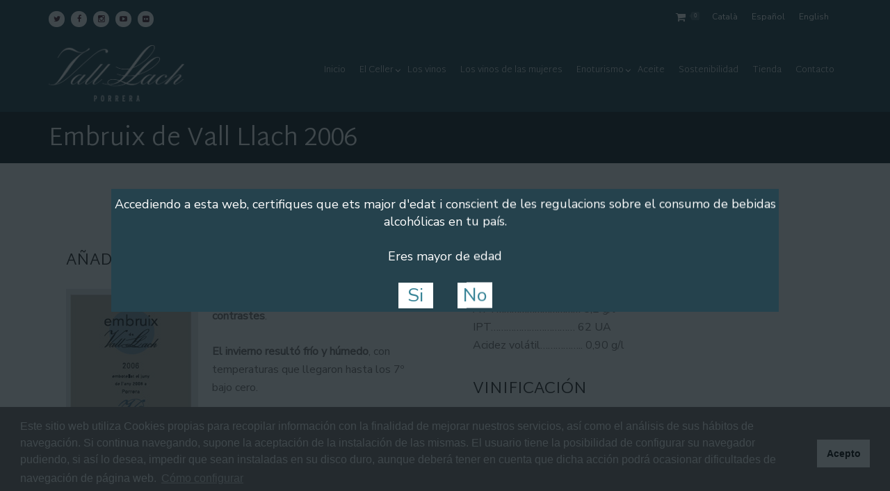

--- FILE ---
content_type: text/html; charset=UTF-8
request_url: https://www.vallllach.com/es/embruix-2006/
body_size: 12530
content:
<!doctype html>
<html lang="es-ES">
<head>
	<meta charset="UTF-8">
	<meta name="viewport" content="width=device-width, initial-scale=1">
	<link rel="profile" href="http://gmpg.org/xfn/11">
	<link rel="pingback" href="https://www.vallllach.com/xmlrpc.php" />
	<link rel="alternate" hreflang="ca" href="https://www.vallllach.com/embruix-2006/" />
<link rel="alternate" hreflang="es" href="https://www.vallllach.com/es/embruix-2006/" />

	<!-- This site is optimized with the Yoast SEO plugin v14.4.1 - https://yoast.com/wordpress/plugins/seo/ -->
	<title>Embruix de Vall Llach 2006 - Celler Vall Lach</title>
	<meta name="description" content="Vino tinto elaborado con los racimos procedentes de vides de Cariñena, Garnacha, Cabernet, Merlot y Syrah que en su mayoría no llegan a los 30 años." />
	<meta name="robots" content="index, follow" />
	<meta name="googlebot" content="index, follow, max-snippet:-1, max-image-preview:large, max-video-preview:-1" />
	<meta name="bingbot" content="index, follow, max-snippet:-1, max-image-preview:large, max-video-preview:-1" />
	<link rel="canonical" href="https://www.vallllach.com/es/embruix-2006/" />
	<meta property="og:locale" content="es_ES" />
	<meta property="og:type" content="article" />
	<meta property="og:title" content="Embruix de Vall Llach 2006 - Celler Vall Lach" />
	<meta property="og:description" content="Vino tinto elaborado con los racimos procedentes de vides de Cariñena, Garnacha, Cabernet, Merlot y Syrah que en su mayoría no llegan a los 30 años." />
	<meta property="og:url" content="https://www.vallllach.com/es/embruix-2006/" />
	<meta property="og:site_name" content="Celler Vall Lach" />
	<meta property="article:modified_time" content="2020-07-06T13:26:31+00:00" />
	<meta property="og:image" content="https://www.vallllach.com/wp-content/uploads/2017/05/et_embruix06.jpg" />
	<meta name="twitter:card" content="summary_large_image" />
	<script type="application/ld+json" class="yoast-schema-graph">{"@context":"https://schema.org","@graph":[{"@type":"WebSite","@id":"https://www.vallllach.com/es/#website","url":"https://www.vallllach.com/es/","name":"Celler Vall Lach","description":"","potentialAction":[{"@type":"SearchAction","target":"https://www.vallllach.com/es/?s={search_term_string}","query-input":"required name=search_term_string"}],"inLanguage":"es"},{"@type":"ImageObject","@id":"https://www.vallllach.com/es/embruix-2006/#primaryimage","inLanguage":"es","url":"https://www.vallllach.com/wp-content/uploads/2017/05/et_embruix06.jpg","width":190,"height":269,"caption":"Embruix de Vall Llach 2006"},{"@type":"WebPage","@id":"https://www.vallllach.com/es/embruix-2006/#webpage","url":"https://www.vallllach.com/es/embruix-2006/","name":"Embruix de Vall Llach 2006 - Celler Vall Lach","isPartOf":{"@id":"https://www.vallllach.com/es/#website"},"primaryImageOfPage":{"@id":"https://www.vallllach.com/es/embruix-2006/#primaryimage"},"datePublished":"2017-05-08T12:53:52+00:00","dateModified":"2020-07-06T13:26:31+00:00","description":"Vino tinto elaborado con los racimos procedentes de vides de Cari\u00f1ena, Garnacha, Cabernet, Merlot y Syrah que en su mayor\u00eda no llegan a los 30 a\u00f1os.","inLanguage":"es","potentialAction":[{"@type":"ReadAction","target":["https://www.vallllach.com/es/embruix-2006/"]}]}]}</script>
	<!-- / Yoast SEO plugin. -->


<link rel='dns-prefetch' href='//fonts.googleapis.com' />
<link rel='dns-prefetch' href='//s.w.org' />
<link rel="alternate" type="application/rss+xml" title="Celler Vall Lach &raquo; Feed" href="https://www.vallllach.com/es/feed/" />
<link rel="alternate" type="application/rss+xml" title="Celler Vall Lach &raquo; Feed de los comentarios" href="https://www.vallllach.com/es/comments/feed/" />
		<script type="text/javascript">
			window._wpemojiSettings = {"baseUrl":"https:\/\/s.w.org\/images\/core\/emoji\/12.0.0-1\/72x72\/","ext":".png","svgUrl":"https:\/\/s.w.org\/images\/core\/emoji\/12.0.0-1\/svg\/","svgExt":".svg","source":{"concatemoji":"https:\/\/www.vallllach.com\/wp-includes\/js\/wp-emoji-release.min.js?ver=5.4"}};
			/*! This file is auto-generated */
			!function(e,a,t){var r,n,o,i,p=a.createElement("canvas"),s=p.getContext&&p.getContext("2d");function c(e,t){var a=String.fromCharCode;s.clearRect(0,0,p.width,p.height),s.fillText(a.apply(this,e),0,0);var r=p.toDataURL();return s.clearRect(0,0,p.width,p.height),s.fillText(a.apply(this,t),0,0),r===p.toDataURL()}function l(e){if(!s||!s.fillText)return!1;switch(s.textBaseline="top",s.font="600 32px Arial",e){case"flag":return!c([127987,65039,8205,9895,65039],[127987,65039,8203,9895,65039])&&(!c([55356,56826,55356,56819],[55356,56826,8203,55356,56819])&&!c([55356,57332,56128,56423,56128,56418,56128,56421,56128,56430,56128,56423,56128,56447],[55356,57332,8203,56128,56423,8203,56128,56418,8203,56128,56421,8203,56128,56430,8203,56128,56423,8203,56128,56447]));case"emoji":return!c([55357,56424,55356,57342,8205,55358,56605,8205,55357,56424,55356,57340],[55357,56424,55356,57342,8203,55358,56605,8203,55357,56424,55356,57340])}return!1}function d(e){var t=a.createElement("script");t.src=e,t.defer=t.type="text/javascript",a.getElementsByTagName("head")[0].appendChild(t)}for(i=Array("flag","emoji"),t.supports={everything:!0,everythingExceptFlag:!0},o=0;o<i.length;o++)t.supports[i[o]]=l(i[o]),t.supports.everything=t.supports.everything&&t.supports[i[o]],"flag"!==i[o]&&(t.supports.everythingExceptFlag=t.supports.everythingExceptFlag&&t.supports[i[o]]);t.supports.everythingExceptFlag=t.supports.everythingExceptFlag&&!t.supports.flag,t.DOMReady=!1,t.readyCallback=function(){t.DOMReady=!0},t.supports.everything||(n=function(){t.readyCallback()},a.addEventListener?(a.addEventListener("DOMContentLoaded",n,!1),e.addEventListener("load",n,!1)):(e.attachEvent("onload",n),a.attachEvent("onreadystatechange",function(){"complete"===a.readyState&&t.readyCallback()})),(r=t.source||{}).concatemoji?d(r.concatemoji):r.wpemoji&&r.twemoji&&(d(r.twemoji),d(r.wpemoji)))}(window,document,window._wpemojiSettings);
		</script>
		<style type="text/css">
img.wp-smiley,
img.emoji {
	display: inline !important;
	border: none !important;
	box-shadow: none !important;
	height: 1em !important;
	width: 1em !important;
	margin: 0 .07em !important;
	vertical-align: -0.1em !important;
	background: none !important;
	padding: 0 !important;
}
</style>
	<link rel='stylesheet' id='wp-block-library-css'  href='https://www.vallllach.com/wp-includes/css/dist/block-library/style.min.css?ver=5.4' type='text/css' media='all' />
<link rel='stylesheet' id='wc-block-style-css'  href='https://www.vallllach.com/wp-content/plugins/woocommerce/packages/woocommerce-blocks/build/style.css?ver=2.5.14' type='text/css' media='all' />
<link rel='stylesheet' id='contact-form-7-css'  href='https://www.vallllach.com/wp-content/plugins/contact-form-7/includes/css/styles.css?ver=5.1.7' type='text/css' media='all' />
<link rel='stylesheet' id='DOPBSP-css-dopselect-css'  href='https://www.vallllach.com/wp-content/plugins/dopbsp/libraries/css/jquery.dop.Select.css?ver=5.4' type='text/css' media='all' />
<link rel='stylesheet' id='rs-plugin-settings-css'  href='https://www.vallllach.com/wp-content/plugins/revslider/public/assets/css/settings.css?ver=5.3.1' type='text/css' media='all' />
<style id='rs-plugin-settings-inline-css' type='text/css'>
#rs-demo-id {}
</style>
<link rel='stylesheet' id='woocommerce-layout-css'  href='https://www.vallllach.com/wp-content/plugins/woocommerce/assets/css/woocommerce-layout.css?ver=4.0.1' type='text/css' media='all' />
<link rel='stylesheet' id='woocommerce-general-css'  href='https://www.vallllach.com/wp-content/plugins/woocommerce/assets/css/woocommerce.css?ver=4.0.1' type='text/css' media='all' />
<style id='woocommerce-inline-inline-css' type='text/css'>
.woocommerce form .form-row .required { visibility: visible; }
</style>
<link rel='stylesheet' id='wpml-legacy-horizontal-list-0-css'  href='https://www.vallllach.com/wp-content/plugins/sitepress-multilingual-cms/templates/language-switchers/legacy-list-horizontal/style.css?ver=1' type='text/css' media='all' />
<link rel='stylesheet' id='tt-easy-google-fonts-css'  href='https://fonts.googleapis.com/css?family=Nunito+Sans%3Aregular%7CMartel+Sans%3A200&#038;subset=latin&#038;ver=5.4' type='text/css' media='all' />
<link rel='stylesheet' id='progression-style-css'  href='https://www.vallllach.com/wp-content/themes/stone-hill-progression/style.css?ver=20250225' type='text/css' media='all' />
<link rel='stylesheet' id='progression-google-fonts-css'  href='//fonts.googleapis.com/css?family=Martel+Sans%3A600%2C400%2C300%2C700%2C900%7CBilbo+Swash+Caps%7CDroid+Sans%3A400%2C700%26subset%3Dlatin&#038;ver=1.0.0' type='text/css' media='all' />
<link rel='stylesheet' id='js_composer_front-css'  href='https://www.vallllach.com/wp-content/plugins/js_composer/assets/css/js_composer.min.css?ver=5.0.1' type='text/css' media='all' />
<link rel='stylesheet' id='prettyphoto-css'  href='https://www.vallllach.com/wp-content/plugins/js_composer/assets/lib/prettyphoto/css/prettyPhoto.min.css?ver=5.0.1' type='text/css' media='all' />
<script type='text/javascript' src='https://www.vallllach.com/wp-includes/js/jquery/jquery.js?ver=1.12.4-wp'></script>
<script type='text/javascript' src='https://www.vallllach.com/wp-includes/js/jquery/jquery-migrate.min.js?ver=1.4.1'></script>
<script type='text/javascript' src='https://www.vallllach.com/wp-content/plugins/dopbsp/libraries/js/dop-prototypes.js?ver=5.4'></script>
<script type='text/javascript' src='https://www.vallllach.com/wp-content/plugins/dopbsp/assets/js/jquery.dop.frontend.BSPSearchWidget.js?ver=5.4'></script>
<script type='text/javascript' src='https://www.vallllach.com/wp-content/plugins/revslider/public/assets/js/jquery.themepunch.tools.min.js?ver=5.3.1'></script>
<script type='text/javascript' src='https://www.vallllach.com/wp-content/plugins/revslider/public/assets/js/jquery.themepunch.revolution.min.js?ver=5.3.1'></script>
<script type='text/javascript' src='https://www.vallllach.com/wp-content/plugins/save-as-pdf/restpack.js?ver=5.4'></script>
<script type='text/javascript' src='https://www.vallllach.com/wp-content/plugins/woocommerce/assets/js/jquery-blockui/jquery.blockUI.min.js?ver=2.70'></script>
<script type='text/javascript'>
/* <![CDATA[ */
var wc_add_to_cart_params = {"ajax_url":"\/wp-admin\/admin-ajax.php","wc_ajax_url":"https:\/\/www.vallllach.com\/es\/?wc-ajax=%%endpoint%%","i18n_view_cart":"Ver carrito","cart_url":"https:\/\/www.vallllach.com\/es\/cart\/","is_cart":"","cart_redirect_after_add":"yes"};
/* ]]> */
</script>
<script type='text/javascript' src='https://www.vallllach.com/wp-content/plugins/woocommerce/assets/js/frontend/add-to-cart.min.js?ver=4.0.1'></script>
<script type='text/javascript' src='https://www.vallllach.com/wp-content/plugins/js_composer/assets/js/vendors/woocommerce-add-to-cart.js?ver=5.0.1'></script>
<link rel='https://api.w.org/' href='https://www.vallllach.com/es/wp-json/' />
<link rel="EditURI" type="application/rsd+xml" title="RSD" href="https://www.vallllach.com/xmlrpc.php?rsd" />
<link rel="wlwmanifest" type="application/wlwmanifest+xml" href="https://www.vallllach.com/wp-includes/wlwmanifest.xml" /> 
<meta name="generator" content="WordPress 5.4" />
<meta name="generator" content="WooCommerce 4.0.1" />
<link rel='shortlink' href='https://www.vallllach.com/es/?p=1649' />
<link rel="alternate" type="application/json+oembed" href="https://www.vallllach.com/es/wp-json/oembed/1.0/embed?url=https%3A%2F%2Fwww.vallllach.com%2Fes%2Fembruix-2006%2F" />
<link rel="alternate" type="text/xml+oembed" href="https://www.vallllach.com/es/wp-json/oembed/1.0/embed?url=https%3A%2F%2Fwww.vallllach.com%2Fes%2Fembruix-2006%2F&#038;format=xml" />
<meta name="generator" content="WPML ver:3.7.0 stt:8,1,2;" />
    	
   	
    <link rel="icon"  href="https://www.vallllach.com/wp-content/uploads/2017/08/favvall.png"><style type="text/css">
			
	@media only screen and (max-width: 959px) {#header-top-progression  {background-color:#25424d; } }
	
	body #logo-progression, body #logo-progression img {max-width:280px;}
	header#masthead-progression h1#logo-progression a { padding-top:35px; padding-bottom:28px; }
	footer#site-footer a, #widget-area-stonehill a i { color:#388497; }
	footer#site-footer a:hover, #widget-area-stonehill a:hover i { color:#388497; }
	#footer-bottom { border-color:rgba(255,255,255, 1); }
	footer#site-footer {background-color:#8e9d66;
	background-image:url(""); background-position: center center;-webkit-background-size: cover; -moz-background-size: cover; -o-background-size: cover; background-size: cover;}
	#copyright-progression { color:#8b877f; }
	.sf-menu a  {color:#ffffff; font-size:13px;  padding-top:38px; padding-bottom:34px;  }
	#footer-menu-progression .sf-menu a {color:#65605c; }
	body footer#site-footer a:hover {color: #968f85; }
	.sf-menu li.current-menu-item { border-top-color: #ffffff; }
	.sf-menu li.current-menu-item:before {color:#ffffff }
	.sf-menu > li { border-top: 1px solid #92a1a7; }
	
	.sf-menu li.current-menu-item a, .sf-menu a:hover, .sf-menu li.sfHover a, .menu-show-hide-progression { color:#ffffff; }
	.sf-menu ul { background:#25424d; }
	.sf-menu li:hover, .sf-menu li.sfHover, .menu-show-hide-progression { background:#25424d; }
	.sf-menu li li a { font-size:12px; padding-top:18px; padding-bottom:15px; }
	.sf-menu li li a, .sf-mega li.sf-mega-section .deep-level li a, .sf-mega li.sf-mega-section .deep-level li:last-child a, .sf-menu li.sfHover li.sfHover li a, .sf-menu li.sfHover li.sfHover li.sfHover li a, .sf-menu li.sfHover li.sfHover li.sfHover li.sfHover li a, .sf-menu li.sfHover li.sfHover li.sfHover li.sfHover li.sfHover li a { border-bottom:1px solid rgba(255,255,255,  0.06); }
	.sf-mega ul { border-right:1px solid  rgba(255,255,255,  0.06); }
	.sf-mega h2.mega-menu-heading { border-right:1px solid rgba(255,255,255,  0.06); border-bottom:1px solid rgba(255,255,255,  0.06); }
	.sf-menu li.sfHover li a, .sf-menu li.sfHover li.sfHover li a, .sf-menu li.sfHover li.sfHover li.sfHover li a, .sf-menu li.sfHover li.sfHover li.sfHover li.sfHover li a, .sf-menu li.sfHover li.sfHover li.sfHover li.sfHover li.sfHover li a { color:#ffffff; }
	.sf-menu li.sfHover li a:hover, .sf-menu li.sfHover li.sfHover a, .sf-menu li.sfHover li li a:hover, .sf-menu li.sfHover li.sfHover li.sfHover a, .sf-menu li.sfHover li li li a:hover, .sf-menu li.sfHover li.sfHover li.sfHover a:hover, .sf-menu li.sfHover li.sfHover li.sfHover li.sfHover a, .sf-menu li.sfHover li li li li a:hover, .sf-menu li.sfHover li.sfHover li.sfHover li.sfHover a:hover, .sf-menu li.sfHover li.sfHover li.sfHover li.sfHover li.sfHover a, .sf-menu li.sfHover li li li li li a:hover, .sf-menu li.sfHover li.sfHover li.sfHover li.sfHover li.sfHover a:hover, .sf-menu li.sfHover li.sfHover li.sfHover li.sfHover li.sfHover li.sfHover a { color:#ffffff; }
	a.checkout-button-header-cart, .checkout-basket-progression a.checkout-button-header-cart:hover { background:#25424d; }
	.checkout-basket-progression {border-color:#25424d;}
	.menu-resized-progression .sf-menu a { padding-top:30px; padding-bottom:26px; }
	body #sidebar a.progression-button, a.progression-button, .wpcf7 input.wpcf7-submit, a.more-link, #commentform input.submit, .cat-meta-progression a, .tags-progression a { font-size:14px; }
	body #sidebar a.progression-button, a.progression-button, .wpcf7 input.wpcf7-submit, .progression-index-text .progression-button a, #content-progression ul li.product .button, body #content-progression #content .button, ul.page-numbers li a { color:#262121; background:#ffffff; }
	body #sidebar a.progression-button:hover, a.progression-button:hover, .wpcf7 input.wpcf7-submit:hover, a.more-link:hover, .progression-index-text .progression-button a:hover, #content-progression ul li.product .button:hover, body #content-progression #content .button:hover, body #content-progression .widget_shopping_cart_content a.button:hover, #sidebar .price_slider_amount .button:hover, .woocommerce .cart .button:hover, .woocommerce .cart input.button:hover { color:#ffffff; background:#25424d; }

	ul.page-numbers li .current, ul.page-numbers li a:hover, .progression-index-text .progression-button a:hover, .progression-btn-container a.progression-button.secondary-style-progression:hover, .cat-meta-progression a:hover, #commentform input.submit:hover, .reply a.comment-reply-link:hover, .tags-progression a:hover, a.more-link:hover { color:#ffffff; background:#261212; border-color:#261212; }	
	.progression-btn-container  a.progression-button.secondary-style-progression, .cat-meta-progression a, #commentform input.submit, .tags-progression a, a.more-link { color:#ffffff; background:#25424d; }

	.woocommerce .widget_price_filter .ui-slider .ui-slider-range, .woocommerce .widget_price_filter .ui-slider .ui-slider-handle{background:#261212; }
	body .star-rating {color:#261212 !important; }
	
	h1.blog-title-progression a {color:#262121;}
	h1.blog-title-progression a:hover {color:#388497;}
	a { color:#388497; }
	a:hover, .post-meta-progression a:hover { color:#262121; }
	#sidebar a:hover {color:#388497;}
	#sidebar .widget { border-color:#e7e7e7;  }
	#sidebar {  background:#ffffff; }
	.sk-circle .sk-child:before, .sk-rotating-plane, .sk-double-bounce .sk-child, .sk-wave .sk-rect, .sk-wandering-cubes .sk-cube, .sk-spinner-pulse, .sk-chasing-dots .sk-child, .sk-three-bounce .sk-child, .sk-fading-circle .sk-circle:before, .sk-cube-grid .sk-cube{background-color:#388497;}
	#page-loader-progression { background:#262121; color:#388497; }
	body {background-color:#fff; 
	}

	#logo-nav-progression{ background-color:#25424d;}	
	#sticky-header-progression.scroll-to-fixed-fixed, #sticky-header-progression.scroll-to-fixed-fixed #logo-nav-progression {background:#4a1c2c;}
	#progression-scroll-top { color:#ffffff; background: rgba(0,0,0,  0.3); border-top:1px solid rgba(255,255,255,  0.2); border-left:1px solid rgba(255,255,255,  0.2); border-right:1px solid rgba(255,255,255,  0.2); }
	#progression-scroll-top:hover {  background: #388497; border-color:#388497; }
	.progression-img-container {  background: #000;}
		#page-title-progression {background-color:#142025;}		
	body .related.products {display: none;}	
	.social-ico a i { color:#4a1c2c; background:rgba(255, 255, 255, 9);}
	a.cart-icon-progression, a.cart-icon-progression:hover, a.cart-icon-progression span.shopping-cart-header-count  { color:#ffffff;}
	/* WooCommerce Product Layout */
	body.woocommerce .static-layout-progression .progression-title-index a, body.woocommerce.archive .static-layout-progression .progression-index-text, body.woocommerce.archive .static-layout-progression .progression-index-text ul li, body.woocommerce.archive ul.products li.product .static-layout-progression .price, body ul li.product .static-layout-progression span.price ins .amount, body ul li.product .static-layout-progression span.price del .amount, body .static-progression .progression-title-index a, body .static-progression .progression-index-text, body .static-progression .progression-index-text ul li, body ul.products li.product .static-progression .price, body ul li.product .static-progression span.price ins .amount, body ul li.product .static-progression span.price del .amount, body .static-progression .progression-price-index {color:#261212;}
		
	/* Page Title Backgrounds Conditionals */	
								
										
								
															#page-title-progression {background-image: url(""); background-size:cover; background-position: center center; background-repeat: no-repeat;}
																	
			
		
	
		
	
</style>
    	<noscript><style>.woocommerce-product-gallery{ opacity: 1 !important; }</style></noscript>
	<style type="text/css">.recentcomments a{display:inline !important;padding:0 !important;margin:0 !important;}</style><meta name="generator" content="Powered by Visual Composer - drag and drop page builder for WordPress."/>
<!--[if lte IE 9]><link rel="stylesheet" type="text/css" href="https://www.vallllach.com/wp-content/plugins/js_composer/assets/css/vc_lte_ie9.min.css" media="screen"><![endif]--><meta name="generator" content="Powered by Slider Revolution 5.3.1 - responsive, Mobile-Friendly Slider Plugin for WordPress with comfortable drag and drop interface." />
		<style type="text/css" id="wp-custom-css">
			/*
Puedes añadir tu propio CSS aquí.

Haz clic en el icono de ayuda de arriba para averiguar más.
*/
.DOPBSPCalendar-navigation .dopbsp-week {padding: 0px 4px 9px 3px!important;}
.sf-menu a {padding:36px 25px;}
.wpml-ls-legacy-list-horizontal {float:right;clear:inherit;}

.wpml-admin-notice {display:none!important;}		</style>
		<style id="tt-easy-google-font-styles" type="text/css">body { color: #777070; font-family: 'Nunito Sans'; font-size: 16px; font-style: normal; font-weight: 400; line-height: 1.65; }
#page-title-progression h1.entry-title-progression { color: #ffffff; font-family: 'Martel Sans'; font-size: 36px; line-height: 1.1; text-decoration: none; text-transform: uppercase; }
h1 { color: #262121; font-family: 'Martel Sans'; font-size: 75px; line-height: 1.3; margin-bottom: 15px; text-decoration: none; text-transform: none; }
h2 { color: #262121; font-family: 'Martel Sans'; font-size: 45px; line-height: 1.3; margin-bottom: 15px; text-decoration: none; text-transform: none; }
h3 { color: #262121; font-family: 'Martel Sans'; font-size: 35px; line-height: 1.3; margin-bottom: 15px; text-decoration: none; text-transform: none; }
h4, .cart_totals h2, .cart_totals h2, .woocommerce-shipping-fields h3, .woocommerce-billing-fields h3, h3#order_review_heading { color: #262121; font-family: 'Martel Sans'; font-size: 23px; line-height: 1.3; margin-bottom: 15px; text-decoration: none; text-transform: none; }
h5, h3#reply-title, h4.comments-title { color: #262121; font-family: 'Martel Sans'; font-size: 18px; line-height: 1.3; margin-bottom: 15px; text-decoration: none; text-transform: none; }
h6 { color: #262121; font-family: 'Martel Sans'; font-size: 15px; letter-spacing: 1px; line-height: 1.3; margin-bottom: 15px; text-decoration: none; text-transform: none; }
nav#site-navigation { font-family: 'Martel Sans'; font-style: normal; font-weight: 200; }
.sf-menu li li a { font-family: 'Martel Sans'; }
#sidebar h6.widget-title { color: #262121; font-family: 'Martel Sans'; font-size: 18px; margin-bottom: 10px; text-decoration: none; text-transform: uppercase; }
#sidebar a { color: rgba(38,33,33,0.78); text-decoration: none; }
body #sidebar a.progression-button, a.progression-button, .wpcf7 input.wpcf7-submit, a.more-link, #commentform input.submit, .cat-meta-progression a, .tags-progression a { }
h1.blog-title-progression { color: #262121; font-size: 35px; margin-bottom: 14px; text-decoration: none; text-transform: normal; }
.post-meta-progression { color: #9fa0a5; font-family: 'Martel Sans'; font-size: 12px; text-decoration: none; text-transform: uppercase; }
#widget-area-stonehill h4.widget-title { color: #262121; font-size: 18px; margin-bottom: 15px; text-transform: uppercase; }
footer#site-footer { color: #262121; font-size: 13px; }
body.single-product h1.product_title { color: #262121; font-family: 'Martel Sans'; font-size: 40px; margin-bottom: 16px; text-transform: uppercase; }
body.woocommerce .progression-title-index a { color: #ffffff; font-family: 'Martel Sans'; font-size: 18px; text-transform: uppercase; }
</style><style type="text/css" data-type="vc_shortcodes-custom-css">.vc_custom_1448405388255{margin-top: 30px !important;margin-bottom: 60px !important;}.vc_custom_1450220492455{margin-bottom: 15px !important;padding-top: 50px !important;padding-right: 40px !important;padding-bottom: 0px !important;padding-left: 40px !important;background-color: #ffffff !important;}.vc_custom_1493198698043{margin-bottom: 15px !important;padding-top: 50px !important;padding-right: 40px !important;padding-left: 40px !important;background-color: #ffffff !important;}</style><noscript><style type="text/css"> .wpb_animate_when_almost_visible { opacity: 1; }</style></noscript>    
    <link rel="stylesheet" type="text/css" href="//cdnjs.cloudflare.com/ajax/libs/cookieconsent2/3.1.0/cookieconsent.min.css" />
    <script src="//cdnjs.cloudflare.com/ajax/libs/cookieconsent2/3.1.0/cookieconsent.min.js"></script>
    <script>
    window.addEventListener("load", function(){
    window.cookieconsent.initialise({
      "palette": {
        "popup": {
          "background": "#777070"
        },
        "button": {
          "background": "#ffffff"
        }
      },
      "content": {
        "message": "Este sitio web utiliza Cookies propias para recopilar información con la finalidad de mejorar nuestros servicios, así como el análisis de sus hábitos de navegación. Si continua navegando, supone la aceptación de la instalación de las mismas. El usuario tiene la posibilidad de configurar su navegador pudiendo, si así lo desea, impedir que sean instaladas en su disco duro, aunque deberá tener en cuenta que dicha acción podrá ocasionar dificultades de navegación de página web.",
        "dismiss": "Acepto",
        "link": "Cómo configurar",
        "href": "/politica-de-cookies#configurar"
      }
    })});
    </script>
    
    <!-- Google tag (gtag.js) -->
    <script async src="https://www.googletagmanager.com/gtag/js?id=G-977C4JB0MS"></script>
    <script>
      window.dataLayer = window.dataLayer || [];
      function gtag(){dataLayer.push(arguments);}
      gtag('js', new Date());

      gtag('config', 'G-977C4JB0MS');
    </script>
    
</head>
<body class="page-template-default page page-id-1649 theme-stone-hill-progression woocommerce-no-js wpb-js-composer js-comp-ver-5.0.1 vc_responsive">    
		<div id="page-loader-progression">
		<div id="center-loader">
		
				 
		 		 
		 		 
		 
		  		 
		 
		 	
		 <div class="sk-wandering-cubes">
			 <div class="sk-cube sk-cube1"></div>
			 <div class="sk-cube sk-cube2"></div>
		 </div>
		  		 
		
				 
		 		 

			 			 
		</div>
	</div>	<div id="boxed-layout-progression">
		<header id="masthead-progression" class="site-header-progression">				
			<div id="header-top-progression">
				<div class="width-container-progression">
					<div class="social-ico">
	<a href="http://www.twitter.com/cellervallllach" target="_blank"><i class="fa fa-twitter"></i></a>	<a href="https://ca-es.facebook.com/Celler-Vall-Llach-108339059212945/" target="_blank"><i class="fa fa-facebook"></i></a>				
		<a href="https://www.instagram.com/explore/locations/1000933143/celler-vall-llach/" target="_blank"><i class="fa fa-instagram"></i></a>		<a href="https://www.youtube.com/user/CellerVallLlach" target="_blank"><i class="fa fa-youtube-play"></i></a>		<a href="https://www.flickr.com/photos/cellervallllach/" target="_blank"><i class="fa fa-flickr"></i></a>					
	</div>
                    
<div class="wpml-ls-statics-shortcode_actions wpml-ls wpml-ls-legacy-list-horizontal">
	<ul><li class="wpml-ls-slot-shortcode_actions wpml-ls-item wpml-ls-item-ca wpml-ls-first-item wpml-ls-item-legacy-list-horizontal">
				<a href="https://www.vallllach.com/embruix-2006/"><span class="wpml-ls-native">Català</span></a>
			</li><li class="wpml-ls-slot-shortcode_actions wpml-ls-item wpml-ls-item-es wpml-ls-current-language wpml-ls-item-legacy-list-horizontal">
				<a href="https://www.vallllach.com/es/embruix-2006/"><span class="wpml-ls-native">Español</span></a>
			</li><li class="wpml-ls-slot-shortcode_actions wpml-ls-item wpml-ls-item-en wpml-ls-last-item wpml-ls-item-legacy-list-horizontal">
				<a href="https://www.vallllach.com/en/"><span class="wpml-ls-native">English</span></a>
			</li></ul>
</div>					<div class="cart-hover-progression">
<a class="cart-icon-progression" href="https://www.vallllach.com/es/cart/">
	<i class="fa fa-shopping-cart"></i>
	<span class="shopping-cart-header-count">0</span>
</a>
</div>

<div class="checkout-basket-progression">
	<div class="check-out-basket-progression-container">
		<div class="ajax-cart-header">
		
<ul id="cart-mini-progression">

	
		<li class="empty">No hay productos en el carrito.</li>

	
</ul><!-- end product list -->

		</div>
		<a href="https://www.vallllach.com/es/checkout/" class="checkout-button-header-cart">Finalizar compra</a>
	<div class="clearfix-progression"></div>
	</div><!-- close #checkout-basket-iceberg-container -->
</div><!-- close #checkout-basket-iceberg -->					<div class="clearfix-progression"></div>
				</div>
			</div><!-- close #header-top-progression -->
			
			<div id="logo-nav-progression">
				<div class="width-container-progression">
					<h1 id="logo-progression" class="logo-inside-nav-progression" style="float:left;"><a href="https://www.vallllach.com/es/" title="Celler Vall Lach" rel="home"><img src="https://www.vallllach.com/wp-content/uploads/2025/03/logo-porrera.png" alt="Celler Vall Lach"></a></h1>

						<nav id="site-navigation" class="main-navigation"><div class="menu-main-navigation-es-container"><ul id="menu-main-navigation-es" class="sf-menu"><li class="normal-item-progression  menu-item menu-item-type-post_type menu-item-object-page menu-item-home menu-item-1185"><a    href="https://www.vallllach.com/es/">Inicio</a></li>
<li class="normal-item-progression  menu-item menu-item-type-custom menu-item-object-custom menu-item-has-children menu-item-5035"><a    href="#">El Celler</a>
<ul class="menu-progression sub-menu">
	<li class="normal-item-progression  menu-item menu-item-type-post_type menu-item-object-page menu-item-1189"><a    href="https://www.vallllach.com/es/lentorn/">El entorno</a></li>
	<li class="normal-item-progression  menu-item menu-item-type-post_type menu-item-object-page menu-item-1192"><a    href="https://www.vallllach.com/es/vinyes/">Las viñas</a></li>
	<li class="normal-item-progression  menu-item menu-item-type-post_type menu-item-object-page menu-item-1187"><a    href="https://www.vallllach.com/es/distribuidors/">Distribuidores</a></li>
</ul>
</li>
<li class="normal-item-progression  menu-item menu-item-type-post_type menu-item-object-page menu-item-1191"><a    href="https://www.vallllach.com/es/vino/">Los vinos</a></li>
<li class="normal-item-progression  menu-item menu-item-type-post_type menu-item-object-page menu-item-5036"><a    href="https://www.vallllach.com/es/los-vinos-de-las-mujeres/">Los vinos de las mujeres</a></li>
<li class="normal-item-progression  menu-item menu-item-type-post_type menu-item-object-page menu-item-has-children menu-item-5037"><a    href="https://www.vallllach.com/es/enoturismo/">Enoturismo</a>
<ul class="menu-progression sub-menu">
	<li class="normal-item-progression  menu-item menu-item-type-post_type menu-item-object-page menu-item-1193"><a    href="https://www.vallllach.com/es/visitas/">Visitas</a></li>
</ul>
</li>
<li class="normal-item-progression  menu-item menu-item-type-post_type menu-item-object-page menu-item-5038"><a    href="https://www.vallllach.com/es/aceite/">Aceite</a></li>
<li class="normal-item-progression  menu-item menu-item-type-post_type menu-item-object-page menu-item-5043"><a    href="https://www.vallllach.com/es/sostenibilidad/">Sostenibilidad</a></li>
<li class="normal-item-progression  menu-item menu-item-type-post_type menu-item-object-page menu-item-2793"><a    href="https://www.vallllach.com/es/botiga/">Tienda</a></li>
<li class="normal-item-progression  menu-item menu-item-type-post_type menu-item-object-page menu-item-1186"><a    href="https://www.vallllach.com/es/contacte/">Contacto</a></li>
</ul></div></nav>
					
					<div class="mobile-menu-icon-progression noselect"><i class="fa fa-bars"></i></div>
				<div class="clearfix-progression"></div>
			</div><!-- close .width-container-progression -->
			</div>
					<div id="main-nav-mobile"><div class="menu-main-navigation-es-container"><ul id="menu-main-navigation-es-1" class="mobile-menu-progression"><li class="normal-item-progression  menu-item menu-item-type-post_type menu-item-object-page menu-item-home menu-item-1185"><a    href="https://www.vallllach.com/es/">Inicio</a></li>
<li class="normal-item-progression  menu-item menu-item-type-custom menu-item-object-custom menu-item-has-children menu-item-5035"><a    href="#">El Celler</a>
<ul class="menu-progression sub-menu">
	<li class="normal-item-progression  menu-item menu-item-type-post_type menu-item-object-page menu-item-1189"><a    href="https://www.vallllach.com/es/lentorn/">El entorno</a></li>
	<li class="normal-item-progression  menu-item menu-item-type-post_type menu-item-object-page menu-item-1192"><a    href="https://www.vallllach.com/es/vinyes/">Las viñas</a></li>
	<li class="normal-item-progression  menu-item menu-item-type-post_type menu-item-object-page menu-item-1187"><a    href="https://www.vallllach.com/es/distribuidors/">Distribuidores</a></li>
</ul>
</li>
<li class="normal-item-progression  menu-item menu-item-type-post_type menu-item-object-page menu-item-1191"><a    href="https://www.vallllach.com/es/vino/">Los vinos</a></li>
<li class="normal-item-progression  menu-item menu-item-type-post_type menu-item-object-page menu-item-5036"><a    href="https://www.vallllach.com/es/los-vinos-de-las-mujeres/">Los vinos de las mujeres</a></li>
<li class="normal-item-progression  menu-item menu-item-type-post_type menu-item-object-page menu-item-has-children menu-item-5037"><a    href="https://www.vallllach.com/es/enoturismo/">Enoturismo</a>
<ul class="menu-progression sub-menu">
	<li class="normal-item-progression  menu-item menu-item-type-post_type menu-item-object-page menu-item-1193"><a    href="https://www.vallllach.com/es/visitas/">Visitas</a></li>
</ul>
</li>
<li class="normal-item-progression  menu-item menu-item-type-post_type menu-item-object-page menu-item-5038"><a    href="https://www.vallllach.com/es/aceite/">Aceite</a></li>
<li class="normal-item-progression  menu-item menu-item-type-post_type menu-item-object-page menu-item-5043"><a    href="https://www.vallllach.com/es/sostenibilidad/">Sostenibilidad</a></li>
<li class="normal-item-progression  menu-item menu-item-type-post_type menu-item-object-page menu-item-2793"><a    href="https://www.vallllach.com/es/botiga/">Tienda</a></li>
<li class="normal-item-progression  menu-item menu-item-type-post_type menu-item-object-page menu-item-1186"><a    href="https://www.vallllach.com/es/contacte/">Contacto</a></li>
</ul></div><div class="clearfix-progression"></div></div><!-- close #mobile-menu-container -->
		<div class="clearfix-progression"></div>					
		
			
	
	
		<div id="page-title-progression"><div class="width-container-progression"><h1 class="entry-title-progression">Embruix de Vall Llach 2006</h1></div></div><!-- #page-title-progression -->
	
		

	
		        
		</header>
			

	<div id="content-progression" >
		<div class="width-container-progression">
			
							
	<article id="post-1649" class="post-1649 page type-page status-publish hentry">
	
		<div class="page-content-progression">
			<div class="vc_row wpb_row vc_row-fluid vc_custom_1448405388255"><div class="equal-height-pro wpb_column vc_column_container vc_col-sm-6 vc_col-has-fill"><div class="vc_column-inner vc_custom_1450220492455"><div class="wpb_wrapper"><h4 style="font-size: 24px;color: #262121;text-align: left" class="vc_custom_heading">AÑADA</h4>
	<div class="wpb_text_column wpb_content_element ">
		<div class="wpb_wrapper">
			<p><img class="wp-image-1009 size-full alignleft" src="https://www.vallllach.com/wp-content/uploads/2017/05/et_embruix06.jpg" alt="Embruix de Vall Llach 2006" width="190" height="269" /></p>
<p><strong>La añada 2006 se caracterizó por los contrastes</strong>.</p>
<p><strong>El invierno resultó frío y húmedo</strong>, con temperaturas que llegaron hasta los 7º bajo cero.</p>
<p><strong>La primavera casi no existió a consecuencia del salto térmico espectacular</strong> que se produjo pasando de días fríos a mucho calor y sequía. En los meses de Abril, Mayo y Junio se marcaron temperaturas record, que provocaron un rápido y acelerado crecimiento de los viñedos.<br />
La falta de precipitaciones facilitó el <strong>buen estado sanitario de los brotes nuevos y el cuajado de las uvas</strong>. El verano se mostró de una manera poco habitual: bastante luminoso pero con temperaturas bajas. Esta combinación permitió que las plantas soportaran la prolongada falta de precipitaciones con más suavidad debido a las temperaturas suaves de Agosto y las refrescantes noches.</p>
<p>Septiembre fue el más regular con un fuerte contraste de temperaturas entre el día y la noche que propició que las cepas recuperaran el nivel óptimo de desarrollo originando una mesurada maduración de la uva.</p>
<p><strong>Los racimos fueron los óptimos de las vinificaciones en el Priorat</strong>, la sequía originó <strong>granos pequeños, con una presencia de azúcares bastante alta, buena madurez fenólica y una excepcional concentración</strong>. Una añada llena de contrastes.</p>

		</div>
	</div>
<h4 style="font-size: 24px;color: #262121;text-align: left" class="vc_custom_heading">CRIANZA</h4>
	<div class="wpb_text_column wpb_content_element ">
		<div class="wpb_wrapper">
			<p>El vino pasa a barricas de 225 y 300 l. de madera de segundo y tercer vino de roble francés con tostado ligero y mediano de grano fino.<br />
Se han realizado dos trasiegos durantes la crianza de 16 meses.</p>

		</div>
	</div>
<h4 style="font-size: 24px;color: #262121;text-align: left" class="vc_custom_heading">Nº BOTELLAS</h4>
	<div class="wpb_text_column wpb_content_element ">
		<div class="wpb_wrapper">
			<p>84.100 botellas de 0,750 l. en cajas de 12 unidades.<br />
6.900 botellas de 0,375 l. en cajas de 12 unidades.<br />
1.500 botellas Magnum de 1,5 l.<br />
90 botellas Jeroboam de 3 l.<br />
48 botellas Rehoboram de 4,5 l.<br />
17 botellas Salomon de 18 l.</p>

		</div>
	</div>
</div></div></div><div class="equal-height-pro wpb_column vc_column_container vc_col-sm-6 vc_col-has-fill"><div class="vc_column-inner vc_custom_1493198698043"><div class="wpb_wrapper"><h4 style="font-size: 24px;color: #262121;text-align: left" class="vc_custom_heading">ANALÍTICA</h4>
	<div class="wpb_text_column wpb_content_element ">
		<div class="wpb_wrapper">
			<p>Grado alcohólico&#8230;&#8230;&#8230;&#8230;. 15,75 %<br />
ATT&#8230;&#8230;&#8230;&#8230;&#8230;&#8230;&#8230;&#8230;&#8230;&#8230;&#8230; 5,2 g/l<br />
IPT&#8230;&#8230;&#8230;&#8230;&#8230;&#8230;&#8230;&#8230;&#8230;&#8230;&#8230; 62 UA<br />
Acidez volátil&#8230;&#8230;&#8230;&#8230;&#8230;.. 0,90 g/l</p>

		</div>
	</div>
<h4 style="font-size: 24px;color: #262121;text-align: left" class="vc_custom_heading">VINIFICACIÓN</h4>
	<div class="wpb_text_column wpb_content_element ">
		<div class="wpb_wrapper">
			<p>Fermentación de la uva despalillada en depósitos de acero inoxidable de 2500 y 5000 l. de capacidad.<br />
Fermentación a temperatura controlada entre 25º y 29º C durante 17 días con «pigeage» diario.<br />
Maceración postfermentativa de 14 días seguida de un prensado suave.<br />
La fermentación maloláctica se llevó a cabo el 50% en depósitos de inoxidable y el 50 % en barrica.</p>

		</div>
	</div>
<h4 style="font-size: 24px;color: #262121;text-align: left" class="vc_custom_heading">EMBOTELLADO</h4>
	<div class="wpb_text_column wpb_content_element ">
		<div class="wpb_wrapper">
			<p>Junio 2008.</p>

		</div>
	</div>
<h4 style="font-size: 24px;color: #262121;text-align: left" class="vc_custom_heading">VARIEDADES</h4>
	<div class="wpb_text_column wpb_content_element ">
		<div class="wpb_wrapper">
			<p>34% Garnacha.<br />
22% Cariñena.<br />
21% Cabernet S.<br />
1 9% Syrah.<br />
4% Merlot.</p>

		</div>
	</div>
<div class="progression-btn-container "><a href="/pdf/embruix-2006_es.pdf" target=" _blank"title="Embruix de Vall Llach 2006" class="progression-button secondary-style-progression normal-size-progression ">DESCARGAR PDF</a></div></div></div></div></div>
					</div><!-- .entry-content -->
	
	</article><!-- #post-## -->

	
					
		<div class="clearfix-progression"></div>
		</div><!-- close .width-container-progression -->
	</div><!-- #content-progression -->
	
		<footer id="site-footer">
			
						<div id="widget-area-stonehill">
				<div class="width-container-progression footer-1-progression">
					<div id="pyre_social_media-widget-feat-1" class="widget pyre_social_media-feat">
		<div class="social-icons-widget-progression">
			<div class="footer-img-progression"><img src="https://www.vallllach.com/wp-content/uploads/2025/03/logovallllach2025.png" alt=""></div>			<div class="social-summary-progression">Celler Vall Llach	
Carrer Pont, 9
43739 Porrera (Tarragona) 
Catalunya, Spain
</div>			<ul class="social-ico">
				<li><a href="http://facebook.com" target="_blank"><i class="fa fa-facebook"></i></a></li>				<li><a href="http://twitter.com" target="_blank"><i class="fa fa-twitter"></i></a></li>												<li><a href="http://instagram.com" target="_blank"><i class="fa fa-instagram"></i></a></li>								<li><a href="http://pinterest.com" target="_blank"><i class="fa fa-pinterest"></i></a></li>				<li><a href="http://youtube.com" target="_blank"><i class="fa fa-youtube-play"></i></a></li>							</ul><!-- close .social-ico -->
		</div><!-- close .social-icons-widget-progression -->

		
		</div>					<div class="clearfix-progression"></div>
				</div><!-- close .width-container-progression -->
			</div><!-- close #widget-area-progression -->
							
			
			<div style="background: #fff;text-align:center;padding-top:20px;">
                <img src="https://web2025.vallllach.com/wp-content/uploads/2025/03/footerKitDigital-v3-1536x64.png" style="width: 1024px;max-width:100%;">
            </div>
            
			<div id="footer-bottom">
				<div id="copyright-progression">
                    <div class="width-container-progression">
                        2025 Celler Vall Llach                    </div>
                </div><!-- close #copyright-progression -->
                <div id="footer-menu-progression">
					<nav>
						<div class="menu-footer-menu-espanol-container"><ul id="menu-footer-menu-espanol" class="sf-menu"><li id="menu-item-1428" class="menu-item menu-item-type-post_type menu-item-object-page menu-item-1428"><a href="https://www.vallllach.com/es/contacte/">Contacto</a></li>
<li id="menu-item-2083" class="menu-item menu-item-type-post_type menu-item-object-page menu-item-2083"><a href="https://www.vallllach.com/es/condiciones-de-uso/">Condicions d&#8217;ús</a></li>
</ul></div>					</nav>
				</div>			
				<div class="clearfix-progression"></div>	
			</div><!-- close #footer-bottom -->
            
            
			
		</footer>
	</div><!-- close #boxed-layout-progression -->
	<a href="#0" id="progression-scroll-top">Scroll to top</a>
<script>window.ajaxcallurl = "https://www.vallllach.com/wp-admin/admin-ajax.php";</script>	<script type="text/javascript">
	jQuery(document).ready(function($) {
		'use strict';
		
				(function($) {
			var didDone = false;
			    function done() {
			        if(!didDone) {
			            didDone = true;
						$("#page-loader-progression").addClass('finished-loading');
						$("#page-loader-progression").fadeOut(1000);
			        }
			    }
			    var loaded = false;
			    var minDone = false;
			    //The minimum timeout.
			    setTimeout(function(){
			        minDone = true;
			        //If loaded, fire the done callback.
			        if(loaded)  {  done(); } }, 200);
			    //The maximum timeout.
			    setTimeout(function(){  done();   }, 2500);
			    //Bind the load listener.
			    $(window).load(function(){  loaded = true;
			        if(minDone) { done(); }
			    });
		})(jQuery);
				
	});
	</script>
    	<script type="text/javascript">
		var c = document.body.className;
		c = c.replace(/woocommerce-no-js/, 'woocommerce-js');
		document.body.className = c;
	</script>
	<script type='text/javascript'>
/* <![CDATA[ */
var wpcf7 = {"apiSettings":{"root":"https:\/\/www.vallllach.com\/es\/wp-json\/contact-form-7\/v1","namespace":"contact-form-7\/v1"}};
/* ]]> */
</script>
<script type='text/javascript' src='https://www.vallllach.com/wp-content/plugins/contact-form-7/includes/js/scripts.js?ver=5.1.7'></script>
<script type='text/javascript' src='https://www.vallllach.com/wp-content/plugins/dopbsp-redsys/application/assets/js/methods/addons/redsys/addons-redsys.js?ver=5.4'></script>
<script type='text/javascript' src='https://www.vallllach.com/wp-includes/js/jquery/ui/core.min.js?ver=1.11.4'></script>
<script type='text/javascript' src='https://www.vallllach.com/wp-includes/js/jquery/ui/datepicker.min.js?ver=1.11.4'></script>
<script type='text/javascript'>
jQuery(document).ready(function(jQuery){jQuery.datepicker.setDefaults({"closeText":"Cerrar","currentText":"Hoy","monthNames":["enero","febrero","marzo","abril","mayo","junio","julio","agosto","septiembre","octubre","noviembre","diciembre"],"monthNamesShort":["Ene","Feb","Mar","Abr","May","Jun","Jul","Ago","Sep","Oct","Nov","Dic"],"nextText":"Siguiente","prevText":"Anterior","dayNames":["domingo","lunes","martes","mi\u00e9rcoles","jueves","viernes","s\u00e1bado"],"dayNamesShort":["Dom","Lun","Mar","Mi\u00e9","Jue","Vie","S\u00e1b"],"dayNamesMin":["D","L","M","X","J","V","S"],"dateFormat":"d MM, yy","firstDay":1,"isRTL":false});});
</script>
<script type='text/javascript' src='https://www.vallllach.com/wp-includes/js/jquery/ui/widget.min.js?ver=1.11.4'></script>
<script type='text/javascript' src='https://www.vallllach.com/wp-includes/js/jquery/ui/mouse.min.js?ver=1.11.4'></script>
<script type='text/javascript' src='https://www.vallllach.com/wp-includes/js/jquery/ui/slider.min.js?ver=1.11.4'></script>
<script type='text/javascript' src='https://www.vallllach.com/wp-content/plugins/dopbsp/libraries/js/jquery.dop.Select.js?ver=5.4'></script>
<script type='text/javascript' src='https://www.vallllach.com/wp-content/plugins/dopbsp/assets/js/jquery.dop.frontend.BSPCalendar.js?ver=5.4'></script>
<script type='text/javascript' src='https://www.vallllach.com/wp-content/plugins/dopbsp/assets/js/jquery.dop.frontend.BSPSearch.js?ver=5.4'></script>
<script type='text/javascript' src='https://www.vallllach.com/wp-content/plugins/dopbsp/assets/js/frontend.js?ver=5.4'></script>
<script type='text/javascript' src='https://www.vallllach.com/wp-content/plugins/dopbsp/assets/js/deposit/frontend-deposit.js?ver=5.4'></script>
<script type='text/javascript' src='https://www.vallllach.com/wp-content/plugins/dopbsp/assets/js/discounts/frontend-discounts.js?ver=5.4'></script>
<script type='text/javascript' src='https://www.vallllach.com/wp-content/plugins/dopbsp/assets/js/fees/frontend-fees.js?ver=5.4'></script>
<script type='text/javascript' src='https://www.vallllach.com/wp-content/plugins/dopbsp/assets/js/rules/frontend-rules.js?ver=5.4'></script>
<script type='text/javascript' src='https://www.vallllach.com/wp-content/plugins/dopbsp/application/assets/js/dot.js?ver=5.4'></script>
<script type='text/javascript' src='https://www.vallllach.com/wp-content/plugins/dopbsp/application/assets/js/calendars/calendar.js?ver=5.4'></script>
<script type='text/javascript' src='https://www.vallllach.com/wp-content/plugins/dopbsp/application/assets/js/calendars/calendar-availability.js?ver=5.4'></script>
<script type='text/javascript' src='https://www.vallllach.com/wp-content/plugins/dopbsp/application/assets/js/calendars/calendar-days.js?ver=5.4'></script>
<script type='text/javascript' src='https://www.vallllach.com/wp-content/plugins/dopbsp/application/assets/js/calendars/calendar-day.js?ver=5.4'></script>
<script type='text/javascript' src='https://www.vallllach.com/wp-content/plugins/dopbsp/application/assets/js/calendars/calendar-schedule.js?ver=5.4'></script>
<script type='text/javascript' src='https://www.vallllach.com/wp-content/plugins/woocommerce/assets/js/js-cookie/js.cookie.min.js?ver=2.1.4'></script>
<script type='text/javascript'>
/* <![CDATA[ */
var woocommerce_params = {"ajax_url":"\/wp-admin\/admin-ajax.php","wc_ajax_url":"https:\/\/www.vallllach.com\/es\/?wc-ajax=%%endpoint%%"};
/* ]]> */
</script>
<script type='text/javascript' src='https://www.vallllach.com/wp-content/plugins/woocommerce/assets/js/frontend/woocommerce.min.js?ver=4.0.1'></script>
<script type='text/javascript'>
/* <![CDATA[ */
var wc_cart_fragments_params = {"ajax_url":"\/wp-admin\/admin-ajax.php","wc_ajax_url":"https:\/\/www.vallllach.com\/es\/?wc-ajax=%%endpoint%%","cart_hash_key":"wc_cart_hash_4274e4f939a577fda72685da4567217f","fragment_name":"wc_fragments_4274e4f939a577fda72685da4567217f","request_timeout":"5000"};
/* ]]> */
</script>
<script type='text/javascript' src='https://www.vallllach.com/wp-content/plugins/woocommerce/assets/js/frontend/cart-fragments.min.js?ver=4.0.1'></script>
<script type='text/javascript' src='https://www.vallllach.com/wp-content/themes/stone-hill-progression/js/plugins.js?ver=20250225'></script>
<script type='text/javascript' src='https://www.vallllach.com/wp-content/themes/stone-hill-progression/js/script.js?ver=20250225'></script>
<script type='text/javascript' src='https://www.vallllach.com/wp-includes/js/wp-embed.min.js?ver=5.4'></script>
<script type='text/javascript'>
/* <![CDATA[ */
var icl_vars = {"current_language":"es","icl_home":"https:\/\/www.vallllach.com\/es\/","ajax_url":"https:\/\/www.vallllach.com\/es\/wp-admin\/admin-ajax.php","url_type":"1"};
/* ]]> */
</script>
<script type='text/javascript' src='https://www.vallllach.com/wp-content/plugins/sitepress-multilingual-cms/res/js/sitepress.js?ver=5.4'></script>
<script type='text/javascript' src='https://www.vallllach.com/wp-content/plugins/js_composer/assets/js/dist/js_composer_front.min.js?ver=5.0.1'></script>

        <div style="width:100%;height:100%;margin:0;padding:0;font-size:18px;line-height:1.4;color:#000;background:rgba(15,26,30,0.8);position:fixed;top:0;left:0;z-index:9999999;display:block;">
            <div style="width:90%;max-width:960px;height:auto;background:#fff;position:fixed;top:50%;left:50%;z-index:9999999;-moz-transform: translateX(-50%) translateY(-50%);-webkit-transform: translateX(-50%) translateY(-50%);-o-transform: translateX(-50%) translateY(-50%);-ms-transform: translateX(-50%) translateY(-50%);transform: translateX(-50%) translateY(-50%);">
                <div style="background:#25424d;text-align:center;padding-top:10px;color:#fff;">
                    <span style="margin-bottom:10px;">Accediendo a esta web, certifiques que ets major d'edat i conscient de les regulacions sobre el consumo de bebidas alcohólicas en tu país.</span><br><br>
                    <span style="margin-bottom:10px;">Eres mayor de edad</span><br><br>
                    <div style="padding-bottom:5px;">
                        <form action="" method="post">
                        <input type="hidden" name="form" value="majoredat">
                        <!--<button type="submit" class="btn" style="width:50px;font-size:150%;margin:0 15px;display:inline-block;padding:0;">Sí</button>-->
                                                <a href="https://www.vallllach.com/es/embruix-2006" class="btn" style="width:50px;font-size:150%;margin:0 15px;display:inline-block;padding:0;background: #fff;">Si</a>
                        <a href="https://www.google.com" class="btn" style="width:50px;font-size:150%;margin:0 15px;display:inline-block;padding:0;background: #fff;">No</a>
                        </form>
                    </div>
                </div>
            </div>
        </div>
        <script>
            document.cookie = "majoredatck=true; expires=Tue, 13 Aug 2050 23:00:00 UTC";
        </script>
    
</body>
</html>

--- FILE ---
content_type: text/css
request_url: https://www.vallllach.com/wp-content/themes/stone-hill-progression/style.css?ver=20250225
body_size: 31036
content:
/*

Theme Name: Stone Hill Progression
Theme URI: http://stone-hill.progressionstudios.com
Author: Progression Studios
Author URI: http://progressionstudios.com/ 
Description: ThemeForest Multi-Purpose Premium Theme
Version: 20220308
License: GNU General Public License version 3.0
License URI: http://www.gnu.org/licenses/gpl-3.0.html
Tags: left-sidebar, custom-menu, editor-style, featured-images, full-width-template, theme-options, translation-ready
Text Domain: stone-hill-progression

*/

/*  Table of Contents
01. CSS RESET FILE
02. PRIMARY STYLES
	A. DEFAULT STYLES
	B. FONT STYLES
	C. CSS3 TRANSITIONS
03. MAIN CONTAINERS
	A. MAIN CONTAINER STYLES
	B. HEADER CONTAINERS
04. PAGE TITLE STYLES
05. VISUAL COMPOSER STYLES
06. WOOCOMMERCE STYLES
07. GRID STYLES
08. FOOTER STYLES
09. SIDEBAR STYLES
10. BLOG STYLES
11. BLOG SINGLE STYLES
12. NAVIGATION STYLES
13. FLEXSLIDER STYLES
14. MOBILE NAVIGATION STYLES
15. INPUT/TEXTAREA STYLES
16. PAGE LOADER
17. RESPONSIVE STYLES

*/



/*
=============================================== 01. CSS RESET FILE ===============================================
*/
article,aside,details,figcaption,figure,footer,header,hgroup,nav,section{display:block}audio,canvas,video{display:inline-block}.bypostauthor,.gallery-caption,.sticky{background:0 0}[hidden],audio:not([controls]){display:none}html{font-size:100%;-webkit-text-size-adjust:100%;-ms-text-size-adjust:100%}button,html,input,select,textarea{font-family:sans-serif;color:#222}body{margin:0;}a:focus{outline:dotted thin}a:active,a:hover{outline:0}abbr[title]{border-bottom:1px dotted}b,strong{font-weight:700}blockquote{margin:1em 40px}dfn{font-style:italic}hr{display:block;height:1px;border:0;border-top:1px solid #ccc;margin:1em 0;padding:0}ins{background:#ff9;color:#000;text-decoration:none}mark{background:#ff0;color:#000;font-style:italic;font-weight:700}code,kbd,pre,samp{font-family:monospace,serif;font-size:1em}pre{white-space:pre;white-space:pre-wrap;word-wrap:break-word}q{quotes:none}q:after,q:before{content:"";content:none}small{font-size:85%}sub,sup{font-size:75%;line-height:0;position:relative;vertical-align:baseline}sup{top:-.5em}sub{bottom:-.25em}ol,ul{margin:1em 0;padding:0 0 0 40px}dd{margin:0 0 0 40px}nav ol,nav ul{list-style:none;margin:0;padding:0; z-index: 99;}img{border:0;-ms-interpolation-mode:bicubic;vertical-align:middle}svg:not(:root){overflow:hidden}figure,form{margin:0}fieldset{border:0;margin:0;padding:0}label{cursor:pointer}legend{border:0;padding:0;white-space:normal}button,input,select,textarea{font-size:100%;margin:0;vertical-align:baseline}button,input{line-height:normal}button,input[type=button],input[type=reset],input[type=submit]{cursor:pointer;-webkit-appearance:button}button[disabled],input[disabled]{cursor:default}input[type=checkbox],input[type=radio]{box-sizing:border-box;padding:0}input[type=search]{-webkit-appearance:textfield;-moz-box-sizing:content-box;-webkit-box-sizing:content-box;box-sizing:content-box}input[type=search]::-webkit-search-cancel-button,input[type=search]::-webkit-search-decoration{-webkit-appearance:none}button::-moz-focus-inner,input::-moz-focus-inner{border:0;padding:0}textarea{overflow:auto;vertical-align:top;resize:vertical}input:invalid,textarea:invalid{background-color:#f0dddd}table{border-collapse:collapse;border-spacing:0}td{vertical-align:top}.chromeframe{margin:.2em 0;background:#ccc;color:#000;padding:.2em 0}.ir{display:block;border:0;text-indent:-999em;overflow:hidden;background-color:transparent;background-repeat:no-repeat;text-align:left;direction:ltr}.ir br{display:none}.hidden{display:none!important;visibility:hidden}.visuallyhidden{border:0;clip:rect(0 0 0 0);height:1px;margin:-1px;overflow:hidden;padding:0;position:absolute;width:1px}.visuallyhidden.focusable:active,.visuallyhidden.focusable:focus{clip:auto;height:auto;margin:0;overflow:visible;position:static;width:auto}.invisible{visibility:hidden}.wp-caption,.wp-caption-text{}.clearfix-progression:after,.clearfix-progression:before{content:"";display:table}.clearfix-progression:after{clear:both}.lt-ie8 .clearfix-progression{visibility:hidden;width:0;height:0;clear:both}
@font-face{font-family:'FontAwesome';src:url('inc/font-awesome/fonts/fontawesome-webfont.eot?v=4.4.0');src:url('inc/font-awesome/fonts/fontawesome-webfont.eot?#iefix&v=4.4.0') format('embedded-opentype'),url('inc/font-awesome/fonts/fontawesome-webfont.woff2?v=4.4.0') format('woff2'),url('inc/font-awesome/fonts/fontawesome-webfont.woff?v=4.4.0') format('woff'),url('inc/font-awesome/fonts/fontawesome-webfont.ttf?v=4.4.0') format('truetype'),url('inc/font-awesome/fonts/fontawesome-webfont.svg?v=4.4.0#fontawesomeregular') format('svg');font-weight:normal;font-style:normal}.fa{display:inline-block;font:normal normal normal 14px/1 FontAwesome;font-size:inherit;text-rendering:auto;-webkit-font-smoothing:antialiased;-moz-osx-font-smoothing:grayscale}.fa-lg{font-size:1.33333333em;line-height:.75em;vertical-align:-15%}.fa-2x{font-size:2em}.fa-3x{font-size:3em}.fa-4x{font-size:4em}.fa-5x{font-size:5em}.fa-fw{width:1.28571429em;text-align:center}.fa-ul{padding-left:0;margin-left:2.14285714em;list-style-type:none}.fa-ul>li{position:relative}.fa-li{position:absolute;left:-2.14285714em;width:2.14285714em;top:.14285714em;text-align:center}.fa-li.fa-lg{left:-1.85714286em}.fa-border{padding:.2em .25em .15em;border:solid .08em #eee;border-radius:.1em}.fa-pull-left{float:left}.fa-pull-right{float:right}.fa.fa-pull-left{margin-right:.3em}.fa.fa-pull-right{margin-left:.3em}.pull-right{float:right}.pull-left{float:left}.fa.pull-left{margin-right:.3em}.fa.pull-right{margin-left:.3em}.fa-spin{-webkit-animation:fa-spin 2s infinite linear;animation:fa-spin 2s infinite linear}.fa-pulse{-webkit-animation:fa-spin 1s infinite steps(8);animation:fa-spin 1s infinite steps(8)}@-webkit-keyframes fa-spin{0%{-webkit-transform:rotate(0deg);transform:rotate(0deg)}100%{-webkit-transform:rotate(359deg);transform:rotate(359deg)}}@keyframes fa-spin{0%{-webkit-transform:rotate(0deg);transform:rotate(0deg)}100%{-webkit-transform:rotate(359deg);transform:rotate(359deg)}}.fa-rotate-90{filter:progid:DXImageTransform.Microsoft.BasicImage(rotation=1);-webkit-transform:rotate(90deg);-ms-transform:rotate(90deg);transform:rotate(90deg)}.fa-rotate-180{filter:progid:DXImageTransform.Microsoft.BasicImage(rotation=2);-webkit-transform:rotate(180deg);-ms-transform:rotate(180deg);transform:rotate(180deg)}.fa-rotate-270{filter:progid:DXImageTransform.Microsoft.BasicImage(rotation=3);-webkit-transform:rotate(270deg);-ms-transform:rotate(270deg);transform:rotate(270deg)}.fa-flip-horizontal{filter:progid:DXImageTransform.Microsoft.BasicImage(rotation=0, mirror=1);-webkit-transform:scale(-1, 1);-ms-transform:scale(-1, 1);transform:scale(-1, 1)}.fa-flip-vertical{filter:progid:DXImageTransform.Microsoft.BasicImage(rotation=2, mirror=1);-webkit-transform:scale(1, -1);-ms-transform:scale(1, -1);transform:scale(1, -1)}:root .fa-rotate-90,:root .fa-rotate-180,:root .fa-rotate-270,:root .fa-flip-horizontal,:root .fa-flip-vertical{filter:none}.fa-stack{position:relative;display:inline-block;width:2em;height:2em;line-height:2em;vertical-align:middle}.fa-stack-1x,.fa-stack-2x{position:absolute;left:0;width:100%;text-align:center}.fa-stack-1x{line-height:inherit}.fa-stack-2x{font-size:2em}.fa-inverse{color:#fff}.fa-glass:before{content:"\f000"}.fa-music:before{content:"\f001"}.fa-search:before{content:"\f002"}.fa-envelope-o:before{content:"\f003"}.fa-heart:before{content:"\f004"}.fa-star:before{content:"\f005"}.fa-star-o:before{content:"\f006"}.fa-user:before{content:"\f007"}.fa-film:before{content:"\f008"}.fa-th-large:before{content:"\f009"}.fa-th:before{content:"\f00a"}.fa-th-list:before{content:"\f00b"}.fa-check:before{content:"\f00c"}.fa-remove:before,.fa-close:before,.fa-times:before{content:"\f00d"}.fa-search-plus:before{content:"\f00e"}.fa-search-minus:before{content:"\f010"}.fa-power-off:before{content:"\f011"}.fa-signal:before{content:"\f012"}.fa-gear:before,.fa-cog:before{content:"\f013"}.fa-trash-o:before{content:"\f014"}.fa-home:before{content:"\f015"}.fa-file-o:before{content:"\f016"}.fa-clock-o:before{content:"\f017"}.fa-road:before{content:"\f018"}.fa-download:before{content:"\f019"}.fa-arrow-circle-o-down:before{content:"\f01a"}.fa-arrow-circle-o-up:before{content:"\f01b"}.fa-inbox:before{content:"\f01c"}.fa-play-circle-o:before{content:"\f01d"}.fa-rotate-right:before,.fa-repeat:before{content:"\f01e"}.fa-refresh:before{content:"\f021"}.fa-list-alt:before{content:"\f022"}.fa-lock:before{content:"\f023"}.fa-flag:before{content:"\f024"}.fa-headphones:before{content:"\f025"}.fa-volume-off:before{content:"\f026"}.fa-volume-down:before{content:"\f027"}.fa-volume-up:before{content:"\f028"}.fa-qrcode:before{content:"\f029"}.fa-barcode:before{content:"\f02a"}.fa-tag:before{content:"\f02b"}.fa-tags:before{content:"\f02c"}.fa-book:before{content:"\f02d"}.fa-bookmark:before{content:"\f02e"}.fa-print:before{content:"\f02f"}.fa-camera:before{content:"\f030"}.fa-font:before{content:"\f031"}.fa-bold:before{content:"\f032"}.fa-italic:before{content:"\f033"}.fa-text-height:before{content:"\f034"}.fa-text-width:before{content:"\f035"}.fa-align-left:before{content:"\f036"}.fa-align-center:before{content:"\f037"}.fa-align-right:before{content:"\f038"}.fa-align-justify:before{content:"\f039"}.fa-list:before{content:"\f03a"}.fa-dedent:before,.fa-outdent:before{content:"\f03b"}.fa-indent:before{content:"\f03c"}.fa-video-camera:before{content:"\f03d"}.fa-photo:before,.fa-image:before,.fa-picture-o:before{content:"\f03e"}.fa-pencil:before{content:"\f040"}.fa-map-marker:before{content:"\f041"}.fa-adjust:before{content:"\f042"}.fa-tint:before{content:"\f043"}.fa-edit:before,.fa-pencil-square-o:before{content:"\f044"}.fa-share-square-o:before{content:"\f045"}.fa-check-square-o:before{content:"\f046"}.fa-arrows:before{content:"\f047"}.fa-step-backward:before{content:"\f048"}.fa-fast-backward:before{content:"\f049"}.fa-backward:before{content:"\f04a"}.fa-play:before{content:"\f04b"}.fa-pause:before{content:"\f04c"}.fa-stop:before{content:"\f04d"}.fa-forward:before{content:"\f04e"}.fa-fast-forward:before{content:"\f050"}.fa-step-forward:before{content:"\f051"}.fa-eject:before{content:"\f052"}.fa-chevron-left:before{content:"\f053"}.fa-chevron-right:before{content:"\f054"}.fa-plus-circle:before{content:"\f055"}.fa-minus-circle:before{content:"\f056"}.fa-times-circle:before{content:"\f057"}.fa-check-circle:before{content:"\f058"}.fa-question-circle:before{content:"\f059"}.fa-info-circle:before{content:"\f05a"}.fa-crosshairs:before{content:"\f05b"}.fa-times-circle-o:before{content:"\f05c"}.fa-check-circle-o:before{content:"\f05d"}.fa-ban:before{content:"\f05e"}.fa-arrow-left:before{content:"\f060"}.fa-arrow-right:before{content:"\f061"}.fa-arrow-up:before{content:"\f062"}.fa-arrow-down:before{content:"\f063"}.fa-mail-forward:before,.fa-share:before{content:"\f064"}.fa-expand:before{content:"\f065"}.fa-compress:before{content:"\f066"}.fa-plus:before{content:"\f067"}.fa-minus:before{content:"\f068"}.fa-asterisk:before{content:"\f069"}.fa-exclamation-circle:before{content:"\f06a"}.fa-gift:before{content:"\f06b"}.fa-leaf:before{content:"\f06c"}.fa-fire:before{content:"\f06d"}.fa-eye:before{content:"\f06e"}.fa-eye-slash:before{content:"\f070"}.fa-warning:before,.fa-exclamation-triangle:before{content:"\f071"}.fa-plane:before{content:"\f072"}.fa-calendar:before{content:"\f073"}.fa-random:before{content:"\f074"}.fa-comment:before{content:"\f075"}.fa-magnet:before{content:"\f076"}.fa-chevron-up:before{content:"\f077"}.fa-chevron-down:before{content:"\f078"}.fa-retweet:before{content:"\f079"}.fa-shopping-cart:before{content:"\f07a"}.fa-folder:before{content:"\f07b"}.fa-folder-open:before{content:"\f07c"}.fa-arrows-v:before{content:"\f07d"}.fa-arrows-h:before{content:"\f07e"}.fa-bar-chart-o:before,.fa-bar-chart:before{content:"\f080"}.fa-twitter-square:before{content:"\f081"}.fa-facebook-square:before{content:"\f082"}.fa-camera-retro:before{content:"\f083"}.fa-key:before{content:"\f084"}.fa-gears:before,.fa-cogs:before{content:"\f085"}.fa-comments:before{content:"\f086"}.fa-thumbs-o-up:before{content:"\f087"}.fa-thumbs-o-down:before{content:"\f088"}.fa-star-half:before{content:"\f089"}.fa-heart-o:before{content:"\f08a"}.fa-sign-out:before{content:"\f08b"}.fa-linkedin-square:before{content:"\f08c"}.fa-thumb-tack:before{content:"\f08d"}.fa-external-link:before{content:"\f08e"}.fa-sign-in:before{content:"\f090"}.fa-trophy:before{content:"\f091"}.fa-github-square:before{content:"\f092"}.fa-upload:before{content:"\f093"}.fa-lemon-o:before{content:"\f094"}.fa-phone:before{content:"\f095"}.fa-square-o:before{content:"\f096"}.fa-bookmark-o:before{content:"\f097"}.fa-phone-square:before{content:"\f098"}.fa-twitter:before{content:"\f099"}.fa-facebook-f:before,.fa-facebook:before{content:"\f09a"}.fa-github:before{content:"\f09b"}.fa-unlock:before{content:"\f09c"}.fa-credit-card:before{content:"\f09d"}.fa-feed:before,.fa-rss:before{content:"\f09e"}.fa-hdd-o:before{content:"\f0a0"}.fa-bullhorn:before{content:"\f0a1"}.fa-bell:before{content:"\f0f3"}.fa-certificate:before{content:"\f0a3"}.fa-hand-o-right:before{content:"\f0a4"}.fa-hand-o-left:before{content:"\f0a5"}.fa-hand-o-up:before{content:"\f0a6"}.fa-hand-o-down:before{content:"\f0a7"}.fa-arrow-circle-left:before{content:"\f0a8"}.fa-arrow-circle-right:before{content:"\f0a9"}.fa-arrow-circle-up:before{content:"\f0aa"}.fa-arrow-circle-down:before{content:"\f0ab"}.fa-globe:before{content:"\f0ac"}.fa-wrench:before{content:"\f0ad"}.fa-tasks:before{content:"\f0ae"}.fa-filter:before{content:"\f0b0"}.fa-briefcase:before{content:"\f0b1"}.fa-arrows-alt:before{content:"\f0b2"}.fa-group:before,.fa-users:before{content:"\f0c0"}.fa-chain:before,.fa-link:before{content:"\f0c1"}.fa-cloud:before{content:"\f0c2"}.fa-flask:before{content:"\f0c3"}.fa-cut:before,.fa-scissors:before{content:"\f0c4"}.fa-copy:before,.fa-files-o:before{content:"\f0c5"}.fa-paperclip:before{content:"\f0c6"}.fa-save:before,.fa-floppy-o:before{content:"\f0c7"}.fa-square:before{content:"\f0c8"}.fa-navicon:before,.fa-reorder:before,.fa-bars:before{content:"\f0c9"}.fa-list-ul:before{content:"\f0ca"}.fa-list-ol:before{content:"\f0cb"}.fa-strikethrough:before{content:"\f0cc"}.fa-underline:before{content:"\f0cd"}.fa-table:before{content:"\f0ce"}.fa-magic:before{content:"\f0d0"}.fa-truck:before{content:"\f0d1"}.fa-pinterest:before{content:"\f0d2"}.fa-pinterest-square:before{content:"\f0d3"}.fa-google-plus-square:before{content:"\f0d4"}.fa-google-plus:before{content:"\f0d5"}.fa-money:before{content:"\f0d6"}.fa-caret-down:before{content:"\f0d7"}.fa-caret-up:before{content:"\f0d8"}.fa-caret-left:before{content:"\f0d9"}.fa-caret-right:before{content:"\f0da"}.fa-columns:before{content:"\f0db"}.fa-unsorted:before,.fa-sort:before{content:"\f0dc"}.fa-sort-down:before,.fa-sort-desc:before{content:"\f0dd"}.fa-sort-up:before,.fa-sort-asc:before{content:"\f0de"}.fa-envelope:before{content:"\f0e0"}.fa-linkedin:before{content:"\f0e1"}.fa-rotate-left:before,.fa-undo:before{content:"\f0e2"}.fa-legal:before,.fa-gavel:before{content:"\f0e3"}.fa-dashboard:before,.fa-tachometer:before{content:"\f0e4"}.fa-comment-o:before{content:"\f0e5"}.fa-comments-o:before{content:"\f0e6"}.fa-flash:before,.fa-bolt:before{content:"\f0e7"}.fa-sitemap:before{content:"\f0e8"}.fa-umbrella:before{content:"\f0e9"}.fa-paste:before,.fa-clipboard:before{content:"\f0ea"}.fa-lightbulb-o:before{content:"\f0eb"}.fa-exchange:before{content:"\f0ec"}.fa-cloud-download:before{content:"\f0ed"}.fa-cloud-upload:before{content:"\f0ee"}.fa-user-md:before{content:"\f0f0"}.fa-stethoscope:before{content:"\f0f1"}.fa-suitcase:before{content:"\f0f2"}.fa-bell-o:before{content:"\f0a2"}.fa-coffee:before{content:"\f0f4"}.fa-cutlery:before{content:"\f0f5"}.fa-file-text-o:before{content:"\f0f6"}.fa-building-o:before{content:"\f0f7"}.fa-hospital-o:before{content:"\f0f8"}.fa-ambulance:before{content:"\f0f9"}.fa-medkit:before{content:"\f0fa"}.fa-fighter-jet:before{content:"\f0fb"}.fa-beer:before{content:"\f0fc"}.fa-h-square:before{content:"\f0fd"}.fa-plus-square:before{content:"\f0fe"}.fa-angle-double-left:before{content:"\f100"}.fa-angle-double-right:before{content:"\f101"}.fa-angle-double-up:before{content:"\f102"}.fa-angle-double-down:before{content:"\f103"}.fa-angle-left:before{content:"\f104"}.fa-angle-right:before{content:"\f105"}.fa-angle-up:before{content:"\f106"}.fa-angle-down:before{content:"\f107"}.fa-desktop:before{content:"\f108"}.fa-laptop:before{content:"\f109"}.fa-tablet:before{content:"\f10a"}.fa-mobile-phone:before,.fa-mobile:before{content:"\f10b"}.fa-circle-o:before{content:"\f10c"}.fa-quote-left:before{content:"\f10d"}.fa-quote-right:before{content:"\f10e"}.fa-spinner:before{content:"\f110"}.fa-circle:before{content:"\f111"}.fa-mail-reply:before,.fa-reply:before{content:"\f112"}.fa-github-alt:before{content:"\f113"}.fa-folder-o:before{content:"\f114"}.fa-folder-open-o:before{content:"\f115"}.fa-smile-o:before{content:"\f118"}.fa-frown-o:before{content:"\f119"}.fa-meh-o:before{content:"\f11a"}.fa-gamepad:before{content:"\f11b"}.fa-keyboard-o:before{content:"\f11c"}.fa-flag-o:before{content:"\f11d"}.fa-flag-checkered:before{content:"\f11e"}.fa-terminal:before{content:"\f120"}.fa-code:before{content:"\f121"}.fa-mail-reply-all:before,.fa-reply-all:before{content:"\f122"}.fa-star-half-empty:before,.fa-star-half-full:before,.fa-star-half-o:before{content:"\f123"}.fa-location-arrow:before{content:"\f124"}.fa-crop:before{content:"\f125"}.fa-code-fork:before{content:"\f126"}.fa-unlink:before,.fa-chain-broken:before{content:"\f127"}.fa-question:before{content:"\f128"}.fa-info:before{content:"\f129"}.fa-exclamation:before{content:"\f12a"}.fa-superscript:before{content:"\f12b"}.fa-subscript:before{content:"\f12c"}.fa-eraser:before{content:"\f12d"}.fa-puzzle-piece:before{content:"\f12e"}.fa-microphone:before{content:"\f130"}.fa-microphone-slash:before{content:"\f131"}.fa-shield:before{content:"\f132"}.fa-calendar-o:before{content:"\f133"}.fa-fire-extinguisher:before{content:"\f134"}.fa-rocket:before{content:"\f135"}.fa-maxcdn:before{content:"\f136"}.fa-chevron-circle-left:before{content:"\f137"}.fa-chevron-circle-right:before{content:"\f138"}.fa-chevron-circle-up:before{content:"\f139"}.fa-chevron-circle-down:before{content:"\f13a"}.fa-html5:before{content:"\f13b"}.fa-css3:before{content:"\f13c"}.fa-anchor:before{content:"\f13d"}.fa-unlock-alt:before{content:"\f13e"}.fa-bullseye:before{content:"\f140"}.fa-ellipsis-h:before{content:"\f141"}.fa-ellipsis-v:before{content:"\f142"}.fa-rss-square:before{content:"\f143"}.fa-play-circle:before{content:"\f144"}.fa-ticket:before{content:"\f145"}.fa-minus-square:before{content:"\f146"}.fa-minus-square-o:before{content:"\f147"}.fa-level-up:before{content:"\f148"}.fa-level-down:before{content:"\f149"}.fa-check-square:before{content:"\f14a"}.fa-pencil-square:before{content:"\f14b"}.fa-external-link-square:before{content:"\f14c"}.fa-share-square:before{content:"\f14d"}.fa-compass:before{content:"\f14e"}.fa-toggle-down:before,.fa-caret-square-o-down:before{content:"\f150"}.fa-toggle-up:before,.fa-caret-square-o-up:before{content:"\f151"}.fa-toggle-right:before,.fa-caret-square-o-right:before{content:"\f152"}.fa-euro:before,.fa-eur:before{content:"\f153"}.fa-gbp:before{content:"\f154"}.fa-dollar:before,.fa-usd:before{content:"\f155"}.fa-rupee:before,.fa-inr:before{content:"\f156"}.fa-cny:before,.fa-rmb:before,.fa-yen:before,.fa-jpy:before{content:"\f157"}.fa-ruble:before,.fa-rouble:before,.fa-rub:before{content:"\f158"}.fa-won:before,.fa-krw:before{content:"\f159"}.fa-bitcoin:before,.fa-btc:before{content:"\f15a"}.fa-file:before{content:"\f15b"}.fa-file-text:before{content:"\f15c"}.fa-sort-alpha-asc:before{content:"\f15d"}.fa-sort-alpha-desc:before{content:"\f15e"}.fa-sort-amount-asc:before{content:"\f160"}.fa-sort-amount-desc:before{content:"\f161"}.fa-sort-numeric-asc:before{content:"\f162"}.fa-sort-numeric-desc:before{content:"\f163"}.fa-thumbs-up:before{content:"\f164"}.fa-thumbs-down:before{content:"\f165"}.fa-youtube-square:before{content:"\f166"}.fa-youtube:before{content:"\f167"}.fa-xing:before{content:"\f168"}.fa-xing-square:before{content:"\f169"}.fa-youtube-play:before{content:"\f16a"}.fa-dropbox:before{content:"\f16b"}.fa-stack-overflow:before{content:"\f16c"}.fa-instagram:before{content:"\f16d"}.fa-flickr:before{content:"\f16e"}.fa-adn:before{content:"\f170"}.fa-bitbucket:before{content:"\f171"}.fa-bitbucket-square:before{content:"\f172"}.fa-tumblr:before{content:"\f173"}.fa-tumblr-square:before{content:"\f174"}.fa-long-arrow-down:before{content:"\f175"}.fa-long-arrow-up:before{content:"\f176"}.fa-long-arrow-left:before{content:"\f177"}.fa-long-arrow-right:before{content:"\f178"}.fa-apple:before{content:"\f179"}.fa-windows:before{content:"\f17a"}.fa-android:before{content:"\f17b"}.fa-linux:before{content:"\f17c"}.fa-dribbble:before{content:"\f17d"}.fa-skype:before{content:"\f17e"}.fa-foursquare:before{content:"\f180"}.fa-trello:before{content:"\f181"}.fa-female:before{content:"\f182"}.fa-male:before{content:"\f183"}.fa-gittip:before,.fa-gratipay:before{content:"\f184"}.fa-sun-o:before{content:"\f185"}.fa-moon-o:before{content:"\f186"}.fa-archive:before{content:"\f187"}.fa-bug:before{content:"\f188"}.fa-vk:before{content:"\f189"}.fa-weibo:before{content:"\f18a"}.fa-renren:before{content:"\f18b"}.fa-pagelines:before{content:"\f18c"}.fa-stack-exchange:before{content:"\f18d"}.fa-arrow-circle-o-right:before{content:"\f18e"}.fa-arrow-circle-o-left:before{content:"\f190"}.fa-toggle-left:before,.fa-caret-square-o-left:before{content:"\f191"}.fa-dot-circle-o:before{content:"\f192"}.fa-wheelchair:before{content:"\f193"}.fa-vimeo-square:before{content:"\f194"}.fa-turkish-lira:before,.fa-try:before{content:"\f195"}.fa-plus-square-o:before{content:"\f196"}.fa-space-shuttle:before{content:"\f197"}.fa-slack:before{content:"\f198"}.fa-envelope-square:before{content:"\f199"}.fa-wordpress:before{content:"\f19a"}.fa-openid:before{content:"\f19b"}.fa-institution:before,.fa-bank:before,.fa-university:before{content:"\f19c"}.fa-mortar-board:before,.fa-graduation-cap:before{content:"\f19d"}.fa-yahoo:before{content:"\f19e"}.fa-google:before{content:"\f1a0"}.fa-reddit:before{content:"\f1a1"}.fa-reddit-square:before{content:"\f1a2"}.fa-stumbleupon-circle:before{content:"\f1a3"}.fa-stumbleupon:before{content:"\f1a4"}.fa-delicious:before{content:"\f1a5"}.fa-digg:before{content:"\f1a6"}.fa-pied-piper:before{content:"\f1a7"}.fa-pied-piper-alt:before{content:"\f1a8"}.fa-drupal:before{content:"\f1a9"}.fa-joomla:before{content:"\f1aa"}.fa-language:before{content:"\f1ab"}.fa-fax:before{content:"\f1ac"}.fa-building:before{content:"\f1ad"}.fa-child:before{content:"\f1ae"}.fa-paw:before{content:"\f1b0"}.fa-spoon:before{content:"\f1b1"}.fa-cube:before{content:"\f1b2"}.fa-cubes:before{content:"\f1b3"}.fa-behance:before{content:"\f1b4"}.fa-behance-square:before{content:"\f1b5"}.fa-steam:before{content:"\f1b6"}.fa-steam-square:before{content:"\f1b7"}.fa-recycle:before{content:"\f1b8"}.fa-automobile:before,.fa-car:before{content:"\f1b9"}.fa-cab:before,.fa-taxi:before{content:"\f1ba"}.fa-tree:before{content:"\f1bb"}.fa-spotify:before{content:"\f1bc"}.fa-deviantart:before{content:"\f1bd"}.fa-soundcloud:before{content:"\f1be"}.fa-database:before{content:"\f1c0"}.fa-file-pdf-o:before{content:"\f1c1"}.fa-file-word-o:before{content:"\f1c2"}.fa-file-excel-o:before{content:"\f1c3"}.fa-file-powerpoint-o:before{content:"\f1c4"}.fa-file-photo-o:before,.fa-file-picture-o:before,.fa-file-image-o:before{content:"\f1c5"}.fa-file-zip-o:before,.fa-file-archive-o:before{content:"\f1c6"}.fa-file-sound-o:before,.fa-file-audio-o:before{content:"\f1c7"}.fa-file-movie-o:before,.fa-file-video-o:before{content:"\f1c8"}.fa-file-code-o:before{content:"\f1c9"}.fa-vine:before{content:"\f1ca"}.fa-codepen:before{content:"\f1cb"}.fa-jsfiddle:before{content:"\f1cc"}.fa-life-bouy:before,.fa-life-buoy:before,.fa-life-saver:before,.fa-support:before,.fa-life-ring:before{content:"\f1cd"}.fa-circle-o-notch:before{content:"\f1ce"}.fa-ra:before,.fa-rebel:before{content:"\f1d0"}.fa-ge:before,.fa-empire:before{content:"\f1d1"}.fa-git-square:before{content:"\f1d2"}.fa-git:before{content:"\f1d3"}.fa-y-combinator-square:before,.fa-yc-square:before,.fa-hacker-news:before{content:"\f1d4"}.fa-tencent-weibo:before{content:"\f1d5"}.fa-qq:before{content:"\f1d6"}.fa-wechat:before,.fa-weixin:before{content:"\f1d7"}.fa-send:before,.fa-paper-plane:before{content:"\f1d8"}.fa-send-o:before,.fa-paper-plane-o:before{content:"\f1d9"}.fa-history:before{content:"\f1da"}.fa-circle-thin:before{content:"\f1db"}.fa-header:before{content:"\f1dc"}.fa-paragraph:before{content:"\f1dd"}.fa-sliders:before{content:"\f1de"}.fa-share-alt:before{content:"\f1e0"}.fa-share-alt-square:before{content:"\f1e1"}.fa-bomb:before{content:"\f1e2"}.fa-soccer-ball-o:before,.fa-futbol-o:before{content:"\f1e3"}.fa-tty:before{content:"\f1e4"}.fa-binoculars:before{content:"\f1e5"}.fa-plug:before{content:"\f1e6"}.fa-slideshare:before{content:"\f1e7"}.fa-twitch:before{content:"\f1e8"}.fa-yelp:before{content:"\f1e9"}.fa-newspaper-o:before{content:"\f1ea"}.fa-wifi:before{content:"\f1eb"}.fa-calculator:before{content:"\f1ec"}.fa-paypal:before{content:"\f1ed"}.fa-google-wallet:before{content:"\f1ee"}.fa-cc-visa:before{content:"\f1f0"}.fa-cc-mastercard:before{content:"\f1f1"}.fa-cc-discover:before{content:"\f1f2"}.fa-cc-amex:before{content:"\f1f3"}.fa-cc-paypal:before{content:"\f1f4"}.fa-cc-stripe:before{content:"\f1f5"}.fa-bell-slash:before{content:"\f1f6"}.fa-bell-slash-o:before{content:"\f1f7"}.fa-trash:before{content:"\f1f8"}.fa-copyright:before{content:"\f1f9"}.fa-at:before{content:"\f1fa"}.fa-eyedropper:before{content:"\f1fb"}.fa-paint-brush:before{content:"\f1fc"}.fa-birthday-cake:before{content:"\f1fd"}.fa-area-chart:before{content:"\f1fe"}.fa-pie-chart:before{content:"\f200"}.fa-line-chart:before{content:"\f201"}.fa-lastfm:before{content:"\f202"}.fa-lastfm-square:before{content:"\f203"}.fa-toggle-off:before{content:"\f204"}.fa-toggle-on:before{content:"\f205"}.fa-bicycle:before{content:"\f206"}.fa-bus:before{content:"\f207"}.fa-ioxhost:before{content:"\f208"}.fa-angellist:before{content:"\f209"}.fa-cc:before{content:"\f20a"}.fa-shekel:before,.fa-sheqel:before,.fa-ils:before{content:"\f20b"}.fa-meanpath:before{content:"\f20c"}.fa-buysellads:before{content:"\f20d"}.fa-connectdevelop:before{content:"\f20e"}.fa-dashcube:before{content:"\f210"}.fa-forumbee:before{content:"\f211"}.fa-leanpub:before{content:"\f212"}.fa-sellsy:before{content:"\f213"}.fa-shirtsinbulk:before{content:"\f214"}.fa-simplybuilt:before{content:"\f215"}.fa-skyatlas:before{content:"\f216"}.fa-cart-plus:before{content:"\f217"}.fa-cart-arrow-down:before{content:"\f218"}.fa-diamond:before{content:"\f219"}.fa-ship:before{content:"\f21a"}.fa-user-secret:before{content:"\f21b"}.fa-motorcycle:before{content:"\f21c"}.fa-street-view:before{content:"\f21d"}.fa-heartbeat:before{content:"\f21e"}.fa-venus:before{content:"\f221"}.fa-mars:before{content:"\f222"}.fa-mercury:before{content:"\f223"}.fa-intersex:before,.fa-transgender:before{content:"\f224"}.fa-transgender-alt:before{content:"\f225"}.fa-venus-double:before{content:"\f226"}.fa-mars-double:before{content:"\f227"}.fa-venus-mars:before{content:"\f228"}.fa-mars-stroke:before{content:"\f229"}.fa-mars-stroke-v:before{content:"\f22a"}.fa-mars-stroke-h:before{content:"\f22b"}.fa-neuter:before{content:"\f22c"}.fa-genderless:before{content:"\f22d"}.fa-facebook-official:before{content:"\f230"}.fa-pinterest-p:before{content:"\f231"}.fa-whatsapp:before{content:"\f232"}.fa-server:before{content:"\f233"}.fa-user-plus:before{content:"\f234"}.fa-user-times:before{content:"\f235"}.fa-hotel:before,.fa-bed:before{content:"\f236"}.fa-viacoin:before{content:"\f237"}.fa-train:before{content:"\f238"}.fa-subway:before{content:"\f239"}.fa-medium:before{content:"\f23a"}.fa-yc:before,.fa-y-combinator:before{content:"\f23b"}.fa-optin-monster:before{content:"\f23c"}.fa-opencart:before{content:"\f23d"}.fa-expeditedssl:before{content:"\f23e"}.fa-battery-4:before,.fa-battery-full:before{content:"\f240"}.fa-battery-3:before,.fa-battery-three-quarters:before{content:"\f241"}.fa-battery-2:before,.fa-battery-half:before{content:"\f242"}.fa-battery-1:before,.fa-battery-quarter:before{content:"\f243"}.fa-battery-0:before,.fa-battery-empty:before{content:"\f244"}.fa-mouse-pointer:before{content:"\f245"}.fa-i-cursor:before{content:"\f246"}.fa-object-group:before{content:"\f247"}.fa-object-ungroup:before{content:"\f248"}.fa-sticky-note:before{content:"\f249"}.fa-sticky-note-o:before{content:"\f24a"}.fa-cc-jcb:before{content:"\f24b"}.fa-cc-diners-club:before{content:"\f24c"}.fa-clone:before{content:"\f24d"}.fa-balance-scale:before{content:"\f24e"}.fa-hourglass-o:before{content:"\f250"}.fa-hourglass-1:before,.fa-hourglass-start:before{content:"\f251"}.fa-hourglass-2:before,.fa-hourglass-half:before{content:"\f252"}.fa-hourglass-3:before,.fa-hourglass-end:before{content:"\f253"}.fa-hourglass:before{content:"\f254"}.fa-hand-grab-o:before,.fa-hand-rock-o:before{content:"\f255"}.fa-hand-stop-o:before,.fa-hand-paper-o:before{content:"\f256"}.fa-hand-scissors-o:before{content:"\f257"}.fa-hand-lizard-o:before{content:"\f258"}.fa-hand-spock-o:before{content:"\f259"}.fa-hand-pointer-o:before{content:"\f25a"}.fa-hand-peace-o:before{content:"\f25b"}.fa-trademark:before{content:"\f25c"}.fa-registered:before{content:"\f25d"}.fa-creative-commons:before{content:"\f25e"}.fa-gg:before{content:"\f260"}.fa-gg-circle:before{content:"\f261"}.fa-tripadvisor:before{content:"\f262"}.fa-odnoklassniki:before{content:"\f263"}.fa-odnoklassniki-square:before{content:"\f264"}.fa-get-pocket:before{content:"\f265"}.fa-wikipedia-w:before{content:"\f266"}.fa-safari:before{content:"\f267"}.fa-chrome:before{content:"\f268"}.fa-firefox:before{content:"\f269"}.fa-opera:before{content:"\f26a"}.fa-internet-explorer:before{content:"\f26b"}.fa-tv:before,.fa-television:before{content:"\f26c"}.fa-contao:before{content:"\f26d"}.fa-500px:before{content:"\f26e"}.fa-amazon:before{content:"\f270"}.fa-calendar-plus-o:before{content:"\f271"}.fa-calendar-minus-o:before{content:"\f272"}.fa-calendar-times-o:before{content:"\f273"}.fa-calendar-check-o:before{content:"\f274"}.fa-industry:before{content:"\f275"}.fa-map-pin:before{content:"\f276"}.fa-map-signs:before{content:"\f277"}.fa-map-o:before{content:"\f278"}.fa-map:before{content:"\f279"}.fa-commenting:before{content:"\f27a"}.fa-commenting-o:before{content:"\f27b"}.fa-houzz:before{content:"\f27c"}.fa-vimeo:before{content:"\f27d"}.fa-black-tie:before{content:"\f27e"}.fa-fonticons:before{content:"\f280"}


/*
=============================================== 02. PRIMARY STYLES ===============================================
*/
/* -------------------- A. DEFAULT STYLES -------------------- */
/*  html {-webkit-text-size-adjust: none;}	Removes webkit font resizing */ 
html, body { overflow-x: hidden; } 
body {max-width:100%; width:100%;}
img {max-width:100%; height: auto; }
body iframe {border:none; }
.pp_gallery {display:none !important;}
body a img, body a {outline:none !important; text-decoration:none;}
p {padding-top:0px; margin:0px;}
p, ul, ol {margin-bottom: 25px;}
ul, ol {margin-left:8px; padding-left:16px;}
img {max-width: 100%;height: auto;  width:auto;}
video, audio {max-width:100%;}
.alignnone, .alignleft, .alignright, .aligncenter {max-width:100% !important;}
.alignright {float:right; margin:0 0 10px 20px;}
.alignleft {float:left; margin:0px 20px 10px 0px;}
.aligncenter {text-align:center;  margin:0px auto 20px auto; display:block; }
blockquote {border-left:4px solid #23272c; margin-left:0px; padding-left:30px; margin-left:30px; }
table, th, td { border: 1px solid #eaeaea; border: 1px solid rgba(51, 51, 51, 0.1); }
th { background:#f7f7f7; }
table { border-collapse: separate; border-spacing: 0; border-width: 1px 0 0 1px; margin: 0 0 2em; max-width: 100%; }
caption, th, td { font-weight: normal; text-align: left;  }
th { border-width: 0 1px 1px 0; font-weight: 700; }
td { border-width: 0 1px 1px 0; }
th, td { padding: 1em; }
figure { margin: 0; }
del { opacity: 0.8; }
pre, code {display:block; margin-top:5px;  border:1px solid #e2e2e2;  padding:15px; background:#f5f5f5; overflow:auto; word-wrap: break-word; font-size:90%; line-height:1.2; margin-bottom:25px; }
/* Image Gallery Styling */
body .gallery-item { margin-top:0px; position:relative; margin-bottom:25px;	 }
body .gallery-item img { border:none !important; }
body .gallery-icon {	margin-right:10px; margin-left:10px; }
body #content-progression .gallery-caption{ position:relative; padding:10px 10px;	 font-weight:600; }
.noselect {
    -webkit-touch-callout: none;
    -webkit-user-select: none;
    -khtml-user-select: none;
    -moz-user-select: none;
    -ms-user-select: none;
    user-select: none;
}
.google-maps-pin h6 { margin-bottom:2px; }

.wpml-ls-legacy-list-horizontal ul li {float:left;list-style-type: none;}



/* WOOCOMERCE */
/*.cart-hover-progression {display:none;}*/

.woocommerce ul.products li.product .price {border:none!important;color:#777070!important;}

/* New Design 2025 */
body #logo-progression, body #logo-progression img {max-width:195px!important;}
header#masthead-progression h1#logo-progression {margin:0!important;width:25%!important;}
header#masthead-progression h1#logo-progression a {padding:15px 0px!important;}
div#sticky-header-progression {margin:0!important;width:75%!important;}
#logo-nav-progression {padding-top:50px;}
nav#site-navigation a {padding:10px!important;}
.sf-menu > li {border-top:transparent!important;}
#site-navigation{padding-top:35px!important;}
nav#site-navigation {text-transform:none!important;}
nav {margin:0 0 0 auto !important;}
#footer-menu-progression nav {margin:0 auto 0 0 !important;}

/* Fi New Design 2025*/


/* -------------------- B. FONT STYLES -------------------- */
body { background:#eeecea; line-height: 1.45; font-size:15px; color:rgba(38,33,33,0.78); font-family: 'Droid Sans', sans-serif; font-weight: 400;}
input, textarea, select { font-family: 'Droid Sans', sans-serif;}
a { color:#388497; }
a:hover, .post-meta-progression a:hover { color:#262121; }
h1 strong, h2 strong, h3 strong, h4 strong, h5 strong, h6 strong { font-weight:700; }
h1, h2, h3, h4, h5, h6, h2.mega-menu-heading a { font-family: 'Martel Sans', sans-serif; color:#262121; font-weight:300; margin:0px 0px 15px 0px; padding:0px; line-height:1.3; -ms-word-wrap: break-word; word-wrap: break-word;  }
h1 { font-size:75px; line-height:1.2;  }
h2 { font-size:45px;}
h3 { font-size:35px; }
h4, .cart_totals h2, .cart_totals h2, .woocommerce-shipping-fields h3, .woocommerce-billing-fields h3, h3#order_review_heading { font-size:23px; }
h5, h3#reply-title, h4.comments-title { font-size:18px; font-style:normal; }
h6 { font-size:15px; font-weight:400; font-style:normal; letter-spacing:1px;}

h1 a, h1 a:hover, h2 a, h2 a:hover, h3 a, h3 a:hover, h4 a, h4 a:hover, h5 a, h5 a:hover {opacity:1 !important;}
#sidebar h6 {font-weight:700; letter-spacing:0px;}


h2.vc_custom_heading.progression {
    display: table;
    white-space: nowrap;
    overflow: hidden;
    text-align: center;
	width: 100%;
}

h2.vc_custom_heading.progression:before, h2.vc_custom_heading.progression:after {
    content: '';
    display: table-cell;
    position: relative;
    top: 0.5em;
    width: 45%;
    height: 1px;
    border-top: 1px solid #262121;
}

h2.vc_custom_heading.progression.no-border-progression:before, h2.vc_custom_heading.progression.no-border-progression:after {display: none;}
.dark-bg-progression h2.vc_custom_heading.progression:before, .dark-bg-progression h2.vc_custom_heading.progression:after {
	border-color: #ffffff;
}

h2.vc_custom_heading.progression:before {
	right: 5%;
}

h2.vc_custom_heading.progression:after {
	left: 5%;
}


h5.vc_custom_heading.progression {
	font-family: 'Bilbo Swash Caps';
	font-size: 35px;
	color: rgba(38,33,33,0.35);
	text-transform: none;
	font-weight: 400;
    margin-top: -7px;
    margin-bottom: 70px;	
}
.dark-bg-progression h5.vc_custom_heading.progression {color: rgba(255,255,255,0.35);}

.dark-bg-progression h4 {
    color: #ffffff;
}

.dark-bg-progression p {color: rgba(255,255,255,0.78);}


/* -------------------- C. CSS3 TRANSITIONS -------------------- */
a, button, #commentform input, #commentform textarea, .page-nav-progression span, .wpcf7 input, .wpcf7 textarea, 
.image-fade-progression img,
.social-ico a i, body footer#site-footer a, body #content-progression #content .button, 
.woocommerce .cart .button, .woocommerce .cart input.button, 
.sf-menu li, .menu-show-hide-progression, .tp-bullets.custom .tp-bullet {
	-webkit-transition-duration: 200ms; -webkit-transition-property: color, background-color, opacity, border; -webkit-transition-timing-function: ease-in-out;
	-moz-transition-duration: 200ms; -moz-transition-property: color, background-color, opacity, border; -moz-transition-timing-function: ease-in-out;
	-o-transition-duration: 200ms; -o-transition-property: color, background-color, opacity, border; -o-transition-timing-function: ease-in-out;
	transition-duration: 200ms; transition-property: color, background-color, opacity, border; transition-timing-function: ease-in-out;
}

.progression-img-container img, .progression-index-text  {
	-webkit-transition-duration: 300ms;
	-webkit-transition-property: all;
	-webkit-transition-timing-function: ease-in-out;
	-moz-transition-duration: 300ms;
	-moz-transition-property: all;
	-moz-transition-timing-function: ease-in-out;
	-o-transition-duration: 300ms;
	-o-transition-property: all;
	-o-transition-timing-function: ease-in-out;
	transition-duration: 300ms;
	transition-property: all;
}

body a.tp-caption.progression-button, body a.progression-button  {
	-webkit-transition-duration: 200ms !important; -webkit-transition-property: color, background-color !important; -webkit-transition-timing-function: ease-in-out !important;
	-moz-transition-duration: 200ms !important; -moz-transition-property: color, background-color !important; -moz-transition-timing-function: ease-in-out !important;
	-o-transition-duration: 200ms !important; -o-transition-property: color, background-color !important; -o-transition-timing-function: ease-in-out !important;
	transition-duration: 200ms !important; transition-property: color, background-color !important; transition-timing-function: ease-in-out !important;
}

#header-top-progression .social-ico a i {
	-webkit-transition-duration: none; 
	-moz-transition-duration: none; 
	-o-transition-duration: none; 
	transition-duration: none; 
}
#progression-scroll-top  {
	-webkit-transition-duration: 200ms; -webkit-transition-property: all; -webkit-transition-timing-function: ease-in-out;
	-moz-transition-duration: 200ms; -moz-transition-property: all; -moz-transition-timing-function: ease-in-out;
	-o-transition-duration: 200ms; -o-transition-property: all; -o-transition-timing-function: ease-in-out;
	transition-duration: 200ms; transition-property: all; transition-timing-function: ease-in-out;
}

#sticky-header-progression, #sticky-header-progression.menu-resized-progression nav#site-navigation  {
	-webkit-transition-duration: 250ms; -webkit-transition-property: all; -webkit-transition-timing-function: ease-in;
	-moz-transition-duration: 250ms; -moz-transition-property: all; -moz-transition-timing-function: ease-in;
	-o-transition-duration: 250ms; -o-transition-property: all; -o-transition-timing-function: ease-in;
	transition-duration: 250ms; transition-property: all; transition-timing-function: ease-in;
}
nav#site-navigation a {
	-webkit-transition-duration: 250ms; -webkit-transition-property: all; -webkit-transition-timing-function: ease-in-out;
	-moz-transition-duration: 250ms; -moz-transition-property: all; -moz-transition-timing-function: ease-in-out;
	-o-transition-duration: 250ms; -o-transition-property:all; -o-transition-timing-function: ease-in-out;
	transition-duration: 250ms; transition-property: all; transition-timing-function: ease-in-out;
    padding: 36px 20px;
}

/*
=============================================== 03. MAIN CONTAINERS ===============================================
*/
/* -------------------- A. MAIN CONTAINER STYLES -------------------- */
#content-progression {padding-top:45px;}
#content-progression.no-padding-top {padding-top:0px;}
.archive #content-progression, .single-post #content-progression, .blog #content-progression, .single-product #content-progression, .search #content-progression, .woocommerce-cart #content-progression, .woocommerce-checkout #content-progression, .woocommerce-account #content-progression {padding-bottom:45px;}
.width-container-progression { 
	width:1140px; margin: 0 auto;
	position:relative;
}

#main-container-progression { float:left; width:70%; }
#sidebar { float:right;  width:27%;  position:relative; z-index:5;  }
.left-sidebar-progression #main-container-progression {float:right;}
.left-sidebar-progression #sidebar {float:left;}

/* -------------------- B. HEADER CONTAINERS -------------------- */
body.admin-bar .menu-resized-progression {margin-top:32px;}
#sticky-header-progression.menu-resized-progression {background:rgba(11, 44, 56, 0.88); padding-top:1px;}
div#sticky-header-progression {width: 100% !important; margin: 0 auto !important; left: 0 !important;}

body #sticky-header-progression.menu-resized-progression #logo-progression, body #sticky-header-progression.menu-resized-progression #logo-progression img {display: none;}
body #sticky-header-progression.menu-resized-progression .sf-menu > li {border:none;}
body #sticky-header-progression.menu-resized-progression .sf-menu li.current-menu-item:before {display:none;}
.sf-menu .sub-menu li.current-menu-item:before, .sf-menu .sf-mega li.current-menu-item:before {display:none;}

.sticky-logo-progression, .menu-resized-progression .default-logo-progression { display:none; }
.menu-resized-progression .sticky-logo-progression { display:block; }


#header-top-progression {background:none;position:absolute; top:0px; width:100%; z-index:50;}
#header-top-progression .social-ico {float: left; padding-top: 16px;}

header#masthead-progression {
	width:100%;
	z-index:120;
	position:relative;
}
header#masthead-progression h1#logo-progression { position:relative; float:none; z-index:49;  margin:0px auto; padding:0px; line-height:1; font-size:5px; border:none; }
header#masthead-progression h1#logo-progression a { display:block; }
img.rounded-image { margin-left:11px;  -webkit-border-radius:100px; -moz-border-radius: 100px; border-radius: 100px; margin-right:10px; }


/* WooCommerce Header Cart Basket */
/*.cart-icon-progression {display:none;}*/

a.cart-icon-progression {
	float:right;
	cursor:pointer;
	font-size:15px;
	color:#ffffff;
	line-height:1;
	text-align:center;
	opacity:1;
	position:relative;
	padding-left:15px;
	padding-top:17px;
	padding-bottom:15px;
}
a.cart-icon-progression:hover {color:#ffffff;}
a.cart-icon-progression span.shopping-cart-header-count {
	top:0px;
	float:right;
	display:inline-block;
	background:rgba(255, 255, 255, 0.15);
	color:#ffffff;
	font-family:arial, sans-serif;
	line-height:1;
	font-size:8px;
	padding:2px 4px;
	margin-left:8px;
	-webkit-border-radius: 2px; -moz-border-radius: 2px; border-radius: 2px;
	position:relative;
}

a.cart-icon-progression span.shopping-cart-header-count:before {
	content:"";
	position:absolute;
	left:-3px;
	width: 0; 
	height: 0; 
	border-top: 4px solid transparent;
	border-bottom: 4px solid transparent; 	
	border-right:4px solid rgba(255, 255, 255, 0.15);
}

.checkout-basket-progression {
	display:none;
	position:absolute;
	top:40px; /* See Theme Customizer */
	right:0px;
	z-index:200;
	
	width:250px;
	padding:16px 20px 20px 20px;
	
	border-top:2px solid #3a8596;
	background:rgba(22, 22, 22, 0.95);
	-moz-box-shadow:  		0px 0px 15px rgba(0, 0, 0, 0.25);
	-webkit-box-shadow:  	0px 0px 15px rgba(0, 0, 0, 0.25);
	box-shadow:  			0px 0px 15px rgba(0, 0, 0, 0.25);
}

.checkout-basket-progression ul#cart-mini-progression {
	margin:0px 0px 0px 0px;
	padding:10px 0px 0px 0px;
	list-style:none;
}
.checkout-basket-progression ul#cart-mini-progression li {
	margin:0 0 14px 0;
	padding:0px 0px 14px 45px;
	position:relative;
	min-height:50px;
	border-bottom:1px solid rgba(255,255,255,  0.07);
}
.checkout-basket-progression ul#cart-mini-progression li.empty {
	margin:0px;
	padding:0px;
	font-size:13px;
	color:#a8a8a8;
}
.checkout-basket-progression ul#cart-mini-progression  span.quantity {
	display:block;
	color:#a8a8a8;
	font-size:12px;
}

.checkout-basket-progression ul#cart-mini-progression a.remove-header {
	position:absolute;
	top:0px;
	right:0px;
	background:#d23a3a;
	color:#ffffff ;
	text-align:center;
	line-height:11px;
	padding:1px;
	font-size:10px ;
	width:11px;
	-webkit-border-radius: 15px;
	-moz-border-radius: 15px;
	border-radius: 15px;
}
.checkout-basket-progression ul#cart-mini-progression li a {
	font-size:12px;
	margin-bottom:2px;
	line-height:1.2;
	color:#ffffff;
	font-weight:700;
}

.checkout-basket-progression ul#cart-mini-progression li:last-child {border:none; margin-bottom:4px;}

.checkout-basket-progression ul#cart-mini-progression li img {
	width:33.3px;
	height:50px;
	left:0px;
	position:absolute;
}

.checkout-basket-progression .sub-total-progression {
	border-top:2px solid   rgba(255,255,255,  0.5);
	padding:12px 0px;
	font-size:13px;
	color:#ffffff;
	font-weight:700;
}
a.checkout-button-header-cart {
	display:block;
	background:#3a8596;
	color:#ffffff;
	font-weight:700;
	font-size:11px;
	text-transform:uppercase;
	text-align:center;
	padding:14px 0px;
	line-height:1;
	position:relative;
	-webkit-border-radius: 0px; -moz-border-radius: 0px; border-radius: 0px;
	margin-bottom:5px;
}
.checkout-basket-progression a.checkout-button-header-cart:hover {
	background:#3a8596;
	color:#ffffff;
	opacity:1;
}


/*
=============================================== 04. PAGE TITLE STYLES ===============================================
*/

#page-title-progression {
	padding:20px 0px 15px 0px;/*background:#6A682A !important;*/
}

#page-title-progression h1.entry-title-progression {
	font-size: 65px;
	font-weight: 300;
	margin:0px;
	padding:0px;
	line-height:1.1;
	text-transform:inherit !important;
	color:#ffffff;
    font-family: 'Nunito Sans';
}

.error404 #page-title-progression h1.entry-title-progression {font-size: 58px;}

/*
=============================================== 05. VISUAL COMPOSER STYLES ===============================================
*/
.image-fade-progression img {opacity:0.5;}
.image-fade-progression:hover img {opacity: 1;}
a.progression-button, body #sidebar a.progression-button {
    font-size: 14px;
    font-weight: 300;
    font-family: Martel Sans;
    padding: 19px 85px 15px 85px;
    background-color: #ffffff;
	cursor:pointer;
	-webkit-border-radius: 3px; -moz-border-radius: 3px; border-radius: 3px;
	display:inline-block;
	line-height:1;
	text-transform:uppercase;
	color:#ffffff;
	margin:0 10px 5px 0;
	border:none;
	letter-spacing: 1px;
}
.progression-btn-container.center-progression {
	text-align:center;
}

.progression-btn-container.right-progression {
	text-align:right;
}


.vc_box_rounded img {-webkit-border-radius: 100px !important; -moz-border-radius: 100px !important; border-radius: 100px !important;}
.vc_row, .vc_column_container {
    background-repeat: no-repeat;
    background-size: cover;
}

.progression-btn-container.left-progression {
	text-align:left;
}

.progression-btn-container  a.progression-button {
	float:none;
}

.progression-btn-container  a.progression-button.large-size-progression {
	font-size:16px;
	padding:24px 35px 22px 35px;
}

.progression-btn-container  a.progression-button.small-size-progression {
	font-size:10px;
	padding:15px 18px 11px 18px;
}


.progression-btn-container a.progression-button.secondary-style-progression {
	float:none;
	margin: 0 auto;
}


a.progression-button:hover, body #sidebar a.progression-button:hover {
	background:#388497;
	color:#ffffff;
}

/*
=============================================== 06. WOOCOMMERCE STYLES ===============================================
*/
nav.woocommerce-MyAccount-navigation {
	font-weight:bold;
}
nav.woocommerce-MyAccount-navigation ul li {
	padding-bottom:8px;
}
@media only screen and (max-width: 767px) {
	nav.woocommerce-MyAccount-navigation {
		width:100% !important;
		float:none;
		margin-bottom:25px;
	}
	.woocommerce-MyAccount-content {
		width:100% !important;
		float:none;
	}
}


.cart_totals  table {width:100%;}

#content-progression ul li.product h3 {
	font-size:18px;
	font-weight:700;
    min-height:70px;
}
nav.woocommerce-breadcrumb { display:none; }

#content-progression .product-container-progression div.star-rating, #content-progression .product-container-progression span.price, #content-progression .product-container-progression h3 {
	text-align:center;
}

#content-progression .product-container-progression div.star-rating {
	margin-left:auto; margin-right:auto; 
}

#content-progression ul li.product { text-align:center; }
body  .woocommerce .form-row input.button,
body .woocommerce .return-to-shop a.button,
#reviews #respond p.form-submit input.submit,
#content-progression ul li.product .button, body #content-progression #content .button {
    color: rgba(38,33,33,0.78);
    font-size: 14px;
    font-weight: 300;
    font-family: Martel Sans;
    padding: 14px 15% 11px 15%;
    background-color: #ffffff;
    border-radius: 3px;
    margin: 0 auto;
    display: block;
    width: 70%;
    text-transform: uppercase;
}
.woocommerce .widget_price_filter .ui-slider .ui-slider-range, .woocommerce .widget_price_filter .ui-slider .ui-slider-handle {
	background:#388497;
}

#content-progression .product_meta {padding: 15px 0 13px 0; border-top: 1px solid rgba(0,0,0,0.1); border-bottom: 1px solid rgba(0,0,0,0.1); font-size: 13px;}
#content-progression .product_meta span {display:inline-block; padding-right:8px;}

body.woocommerce .widget_shopping_cart .total, body.woocommerce.widget_shopping_cart .total {border-top: 3px double #A6A6A6;}

body.woocommerce-cart #content-progression .cart-collaterals .cart_totals th {text-align: center;}
body.woocommerce-cart #content-progression .cart-collaterals  tr.shipping td {padding: 7px 15px;}
body.woocommerce-cart #content-progression .cart-collaterals .cart_totals td {padding-left: 10px;}

.woocommerce .cart_totals .wc-proceed-to-checkout a.button, .woocommerce .woocommerce-checkout input.button {
	font-family: 'Martel Sans', sans-serif;
	color:#ffffff;
	background:#261212;
	padding:14px 30px 12px 30px;
	font-size:14px;
	font-weight:300;
}
body  .woocommerce .form-row input.button:hover,
body .woocommerce .return-to-shop a.button:hover,
.woocommerce .cart_totals .wc-proceed-to-checkout a.button:hover, .woocommerce .woocommerce-checkout input.button:hover,
#content-progression ul li.product .button:hover, body #content-progression #content .button:hover, #reviews #respond p.form-submit input.submit:hover {
	color:#ffffff;
	background:#388497;
}

.woocommerce-account #content-progression .page-content-progression .woocommerce h2, .woocommerce-account .addresses .title h3 {
    font-size: 26px !important;
}

body .return-to-shop a.button.wc-backward {
    width: auto !important;
    padding: 14px 50px 11px 50px !important;
    display: inline-block !important;
}

body.woocommerce-account .woocommerce input.button {
    width: auto !important;
    margin: 8px 0 15px 0!important;
}

.woocommerce #respond input#submit.added:after, .woocommerce a.button.added:after, .woocommerce button.button.added:after, .woocommerce input.button.added:after, .progression-index-text .progression-button a.added:after {
    font-family: WooCommerce;
    content: "\e017";
    margin-left: .53em;
    vertical-align: bottom;
}

.progression-index-text a.added_to_cart.wc-forward {
    margin-top: 12px;
}

body ul li.product a.added_to_cart {
	text-align:center;
	font-size:12px;
}

.quantity input {
	padding-top:8px;
	padding-bottom:8px;
}
body #content-progression #content .button {margin:0px;}

#content-progression  .width-container-progression  .sale-ribbon-progression, #content-progression  .width-container-progression  .sale .related.products .sale-ribbon-progression {display: none;}

#content-progression  .width-container-progression .sale .sale-ribbon-progression {
	display: block;
	background:#d73b17;
	margin: 3em;
	width: 2.4em;
	height: 3em;
	position: absolute;
	right: 20px;
	margin: auto;
	z-index: 9;
}

body.single-product #content-progression  .width-container-progression .sale-ribbon-progression  {
	right: inherit;
	left: 20px; 
}

body.single-product #content-progression .width-container-progression .sale-ribbon-progression span.onsale {
	margin: 7px -2px 0px 0;
	font-size: 11px;
}

#content-progression  .width-container-progression .sale-ribbon-progression span.onsale {
	-webkit-transform: rotate(90deg);
	-moz-transform: rotate(90deg);
	transform: rotate(90deg);
	background: transparent;
	color: #fff;
	font-weight: 300;
	font-family: 'Martel Sans', sans-serif;	
	text-transform: uppercase;
    font-style: normal;	
    letter-spacing: 1px;
    font-size: 11px;
    margin: 4px -2px 0px 0;
}

#content-progression  .width-container-progression .sale-ribbon-progression i{
	width: 90%;
	height: 120%;
	display: block;
	margin: auto;
	z-index: 50;
	position: relative;
	overflow: hidden;
}


#content-progression  .width-container-progression .sale-ribbon-progression:before{
    content: "";
    position: absolute;
    bottom: -1.4em;
    left: 0;
    width: 0;
    height: 0;
    border-top: 2em solid #d73b17;
    border-right: 2em solid transparent;
}
#content-progression  .width-container-progression .sale-ribbon-progression:after{
    content: "";
    position: absolute;
    bottom: -1.4em;
    right: 0;
    width: 0;
    height: 0;
    border-top: 2em solid #d73b17;
    border-left: 2em solid transparent;
}

.star-rating {
	color:#388497 !important;
	margin: 8px 0;
}

.related.products {
	padding: 40px 50px 40px 50px;
	background: #ffffff;
	border-top: 1px solid rgba(0,0,0,0.1);
}

.related.products h2 {
	font-size: 24px;
}

body.woocommerce ul.products li.product .star-rating {
    font-size: 0.657em;
    min-width: 78px;
}

.woocommerce-cart table.cart td.actions .coupon .input-text {
    margin-top: -1px;
}

.woocommerce #reviews input, .woocommerce #reviews textarea {
    border: 1px solid #cecece;
	max-width: 500px;
}

.cart input.input-text.qty.text {
    border: 1px solid rgba(0,0,0,0.3);
}

#order_review_heading {margin-top: 15px;}

.woocommerce #payment #place_order.button {
    width: 250px;
    padding: 14px 25px 11px 25px;
}

/* Price Index */

body ul li.product span.price {
	padding:5px 0px 7px 0px;
}
mark { background:none;  font-weight:400;}
body #content-progression ul li.product del, body #content-progression ul li.product span.price ins {display:inline-block;}
/*body ul li.product span.price, body ul li.product span.price .amount { color:#555555; font-size:16px; font-weight:400; }*/
body ul li.product span.price del .amount { color:#ffffff; font-weight:300;  font-size:13px; }
body ul li.product span.price ins .amount { color:#ffffff; font-weight:300; }
body #content-progression .type-product p.price del,body #content-progression .type-product p.price ins {display:inline-block;}
body #content-progression .type-product p.price, body #content-progression .type-product p.price .amount { color:rgba(38,33,33,0.78); font-size:24px; font-weight:300; font-family: 'Martel Sans';}
body #content-progression .type-product p.price del .amount { color:#aaaaaa; font-weight:400;  font-size:13px; }
body #content-progression .type-product p.price ins .amount { color:rgba(38,33,33,0.78); font-weight:300; }


/* Single Post Styles */
body.single-product #content-progression  form.cart {margin-top: 2em;}
body input.input-text.qty.text {border: none; border-radius: 3px; padding: 14px 5px 13px 23px;}
body.single-product #content-progression #content .related.products .button {padding: 14px 15% 11px 15%;;}
body.single-product span.sku, body.single-product .posted_in a, body.single-product .tagged_as a {font-weight: 400;}
body.woocommerce #content-progression .single-product-container-progression .images {max-width: 35%;}
.woocommerce #content div.product div.summary, .woocommerce div.product div.summary, .woocommerce-page #content div.product div.summary, .woocommerce-page div.product div.summary {width: 61%;}
body.woocommerce #content-progression  #content .single-product-container-progression  .button {width: auto;}

body.single-product #content-progression #content .button {
	padding: 19px 46px 15px 46px;
    -moz-box-shadow: 0px 1px 2px rgba(0,0,0,0.1);
    -webkit-box-shadow: 0px 1px 2px rgba(0,0,0,0.1);
    box-shadow: 0px 1px 2px rgba(0,0,0,0.1);	
}

body.single-product .single-product-container-progression {
	margin-bottom:15px;
}
body.single-product  .single-product-container-progression .woocommerce-product-rating {
	margin-bottom:10px ;
}
body.single-product  .single-product-container-progression p {
	margin-bottom:10px;
}
body.single-product .type-product .single-product-container-progression .images {
	margin-bottom:0px ;
}
.entry-summary-spacing {
	padding-top:25px;
}

body #content-progression #content .woocommerce-message a.button {
    width: auto;
}

body.woocommerce #content-progression div.product form.cart .variations {
	background: transparent;
}

body.single-product p.price  {
	margin-bottom:20px;
}

body.single-product h1.product_title {
	font-size:40px;
	margin-bottom:16px;
	font-weight: 300;
	color:#262121;
}
a.woocommerce-review-link {
	display:none;
}
a.woocommerce-review-link, a.reset_variations {
	font-size:12px;
}
/*.woocommerce-tabs.wc-tabs-wrapper {
	padding: 40px 50px 20px 50px;
	background-color: #fff;
}*/
body #content-progression .woocommerce-tabs ul.tabs {
    padding-left: 0px;
}

#content-progression .woocommerce-tabs ul.tabs li:before, #content-progression .woocommerce-tabs ul.tabs li:after {display:none !important;}
body #content-progression   .woocommerce-tabs ul.tabs:before, body #content-progression   .woocommerce-tabs ul.tabs:after {border:none !important; }
#content-progression .woocommerce-tabs ul.tabs {
	margin:0px;
	padding:0px;
	border:none ;
}
#content-progression .woocommerce-tabs ul.tabs li {
	border:none !important;
	margin:0px;
	padding:0px;
}
#content-progression .woocommerce-tabs ul.tabs li a {
	margin:0px;
	padding:12px 40px 8px 40px;
	border:none;
	color:#666666;
	background:rgba(0, 0, 0, 0.06);
	font-family: 'Martel Sans', sans-serif;
	font-weight:300;
	font-size: 14px;
	text-transform: uppercase;
}

.woocommerce #content-progression div.product .woocommerce-tabs ul.tabs li a {border-radius: 2px;}

.woocommerce div.product .woocommerce-tabs ul.tabs li {background: transparent;}

#content-progression .woocommerce-tabs ul.tabs li.active a {
	background:#ffffff;
	border:none;
}

.woocommerce table.shop_attributes td {
    padding: 10px;
    vertical-align: middle;
}

#content-progression .woocommerce-tabs #comments {
	padding-right:30px;
}

#content-progression .woocommerce-tabs ul.tabs li a {
    margin-right: -6px
}

#content-progression .woocommerce-tabs .panel.entry-content {
	background:#ffffff;
	padding:40px 50px;
	margin: 0px 0 35px 0;
}

#content-progression .woocommerce-tabs .panel.entry-content h2 {
	font-weight:300;
	font-size:24px;
	margin-bottom:12px;
	color:#262121;
}

.woocommerce p.comment-form-rating > label {
    margin: 10px 0;
}

.woocommerce #reviews #respond p.form-submit input.submit {
    width: auto;
    text-align: left;
    margin: 0;
	background: #388497;
	color: #fff;
}

#content-progression .woocommerce-tabs ul.tabs li {
	border:  1px solid rgba(0, 0, 0, 0.04);
}

.woocommerce input, .woocommerce textarea {
	padding:10px;
}
.woocommerce table {
	background:#ffffff;
}

/* WooCommerce Widgets */
.woocommerce-product-search input {
	display:none;
}
.woocommerce-product-search input.search-field {
	display:block;
}

/* WooCommerce Widget Styles */
.woocommerce .widget_price_filter .price_slider_wrapper .ui-widget-content {  
	background:#cccccc; 
}
#sidebar .price_slider_amount .button {
	margin-top: 6px;
}

body #content-progression .widget_shopping_cart_content a.button, #sidebar .price_slider_amount .button, .woocommerce .cart .button, .woocommerce .cart input.button {
	font-size:13px;
	font-family: 'Martel Sans';
	font-weight: 300;
	text-transform: uppercase;
	padding: 12px 15px 7px 15px;
	background-color:rgba(38,33,33,0.78)!important;
	color: #ffffff!important;
}

body #content-progression .widget_shopping_cart_content a.button:hover, #sidebar .price_slider_amount .button:hover, .woocommerce .cart .button:hover, .woocommerce .cart input.button:hover { 
	background-color:#388497!important;
	color: #ffffff!important;
}

body #sidebar .widget.woocommerce ul, body #widget-area-progression .widget.woocommerce ul {
	
}

body #sidebar .widget.woocommerce ul li:before, body #widget-area-progression .widget.woocommerce ul li:before {
	display:none;
}

body.woocommerce .widget_shopping_cart ul.cart_list a.remove {
	position: absolute;
    top: 0px;
    right: 0px;
	left: auto;
    background: #d23a3a;
    color: #ffffff !important;
    text-align: center;
    line-height: 11px;
    padding: 1px;
    font-size: 10px;
    width: 11px;
	height: auto;
    -webkit-border-radius: 15px;
    -moz-border-radius: 15px;
    border-radius: 15px;
}

body.woocommerce #content-progression ul.cart_list li img, body.woocommerce #content-progression  ul.product_list_widget li img {
    width: 33.3px;
    height: 50px;
    left: 0px;
    position: absolute;
	float: left;
	margin-left: 0;
}	

body.woocommerce #content-progression li.mini_cart_item {
    margin: 0 0 14px 0;
    padding: 0px 0px 14px 45px;
    position: relative;
    min-height: 50px;
    border-bottom: 1px solid rgba(0,0,0, 0.07);
}	

body.woocommerce #content-progression li:last-child.mini_cart_item {
	border-bottom: none;
}

.widget_shopping_cart_content p.total {
	border-width:1px !important;
	border-color:#ccc !important;
}

ul.product_list_widget li ins, ul.product_list_widget li del {
	background:none;
	font-size:90%;
}
ul.product_list_widget li del {opacity:0.5;}



/* Sidebar Cart */
body a.shopping-cart-basket {
	display:block;
	text-align:right;
	color:#ffffff;
	font-weight:300;
	padding:14px 10px;
	font-size:14px;
	text-transform:uppercase;
	font-family: 'Martel Sans';
	letter-spacing: 0.2px;
}

body a.shopping-cart-basket .amount {
	font-weight: 700;
}

body a.shopping-cart-basket span.cart-text-progression {
	font-weight:300;
}

body a.shopping-cart-basket i {
	font-size:13px;
	position:relative;
	top:-1px;
}

body a.shopping-cart-basket span.divider-progression {
	font-weight:300;
	opacity:0.75;
}

body  #checkout-basket-iceberg {
	color:#ffffff;
	font-family: 'Martel Sans';
	text-transform: uppercase;
}

.checkout-container {
	width: 300px;
	float: right;
	text-align: center;
}

.cart-text-progression:before {
	font-family: 'FontAwesome';
	content: '\f07a';
	margin-right: 5px;
	font-size: 17px;
}

#checkout-basket-iceberg {
	padding-top:15px;
	color:#ffffff; 
	background-color: #3A3A3A;
	width:300px; 
	z-index:60; 
	position:absolute;   
	display:none; 
 }

#checkout-basket-iceberg a {
	padding:0px; 
}

#checkout-basket-iceberg a:hover {
	color:#ffffff;
}

body #checkout-basket-iceberg p.buttons a.checkout.button {
    display: none;
}

#checkout-basket-iceberg a.checkout-button-shopping-cart {
	text-transform: uppercase; 
	font-size:12px;
	clear: both;
	font-weight:700; 
	padding:14px 0px; 
	width:100%; 
	text-align:center; 
	display:block; 
	color:#ffffff;
	background: rgba(250, 250, 250, 0.12);
	margin-top:-5px;
}

#checkout-basket-iceberg a.checkout-button-shopping-cart:hover, body  #checkout-basket-iceberg p.buttons a.button:hover {
	color:#ffffff; 
	background: rgba(250, 250, 250, 0.16);
}

body  #checkout-basket-iceberg p.buttons a.button {
	text-shadow:none; 
	padding:8px 10px; 
	font-size:10px; 
	color:#ffffff;
	font-weight:300;
	background: rgba(255, 255, 255, 0.12);
	border:none;-moz-box-shadow:   none;-webkit-box-shadow: none;box-shadow:  none;
}
body #checkout-basket-iceberg p.buttons a.button:hover { background: rgba(255, 255, 255, 0.16); }



#checkout-basket-iceberg p.total {margin-top:8px; margin-left:15px; float:left; font-weight:700; font-size:13px; }
#checkout-basket-iceberg p.total span.total-text {font-weight:400; opacity:.8;}
#checkout-basket-iceberg p.buttons {margin-top:3px; float:right; margin-right:15px;}


body #checkout-basket-iceberg ul li {
	line-height:1.2; 
	border-bottom:1px solid  rgba(255, 255, 255, 0.1); 
	padding:0px 0px 12px 0px; margin:0px 15px 15px 15px;}


body #checkout-basket-iceberg ul li.empty {
		border:none;
		font-weight:normal;
		font-size:12px;

}
#checkout-basket-iceberg ul.cart_list li span.quantity {
	display:block; 
	text-align:left; 
	width:100%; 
	color:#cccccc;
	font-weight:400;
	font-size:12px;
}

#checkout-basket-iceberg ul li a {width:100%; color:#ffffff; font-size:15px;}
#checkout-basket-iceberg ul li span.quantity {padding-top: 8px;}
#checkout-basket-iceberg dl {display:block; height:20px; font-size:10px; border-left:0px; margin:5px 0px -2px 0px; padding:0px; opacity:0.8; }
#checkout-basket-iceberg dt, #checkout-basket-iceberg dd {display:inline ; margin:0px; padding:0px 5px 0px 0px;}
#checkout-basket-iceberg ul {list-style:none; margin:10px 0px 0px 0px; padding:0px;}
#checkout-basket-iceberg ul li.empty {padding-bottom:12px;}
#checkout-basket-iceberg ul li {font-weight:bold;}
#checkout-basket-iceberg ul li img { text-align:right; float:right; width:30px; height:auto; margin-top: 0; }

.product-progression-vc {
    text-align: center;
}

.product-progression-vc .star-rating{display: none;}
.product-progression-vc ins{color: #fff; background: none;}

body .product-progression-vc .static-progression .progression-img-container:hover .progression-index-wrapper {border: 0;position: initial;top: auto;-webkit-transform: none;-moz-transform: none;transform: none;width: auto;height: auto;left: auto;}
body .product-progression-vc .static-progression .progression-index-text {position: initial; top: auto; -webkit-transform: none;-moz-transform: none;transform: none; opacity: 1; padding: 30px; width: auto;}
body .product-progression-vc .static-progression .progression-img-container:hover .progression-index-text {top: auto;}
body .product-progression-vc .static-progression .progression-img-container .progression-button, body .product-progression-vc .static-progression body .progression-img-container:hover .progression-button, body .product-progression-vc .static-progression .zoom-image-container-progression:hover img, body .product-progression-vc .static-progression .progression-img-container:hover img {opacity: 1;}
body .product-progression-vc .static-progression .progression-img-container .progression-price-index {border-color: rgba(255,255,255,0.3);}
body .product-progression-vc .static-progression .progression-index-text, body .product-progression-vc .static-progression .progression-index-text ul li, body .product-progression-vc .static-progression ul.products li.product .price {color: #261212;}

.progression-img-container img {display: block; width: 100%; 	margin:0px !important; padding:0px !important;}

.zoom-image-container-progression {overflow: hidden;}

.progression-img-container:hover img {
	opacity: 0.3;
	-webkit-transform: scale(1.03);
	-moz-transform: scale(1.03);
	-ms-transform: scale(1.03);
	-o-transform: scale(1.03);
	transform: scale(1.03);	
}

.zoom-image-container-progression:hover img {
	opacity: 0.3;
	-webkit-transform: scale(1.03);
	-moz-transform: scale(1.03);
	-ms-transform: scale(1.03);
	-o-transform: scale(1.03);
	transform: scale(1.03);
}

.static-layout-progression.progression-img-container:hover img, .static-layout-progression .zoom-image-container-progression:hover img, .product-progression-vc .static-progression .zoom-image-container-progression:hover img, .product-progression-vc .static-progression .progression-img-container:hover img {
	opacity: 1;
	-webkit-transform: 	none;
	-moz-transform: 	none;
	-ms-transform: 		none;
	-o-transform: 		none;
	transform: 			none;	
}

.progression-img-container {
	background: #000;
	position: relative;
	display: block;
	-webkit-transform-style: preserve-3d;
	-moz-transform-style: preserve-3d;
	transform-style: preserve-3d;
	margin: 0px;
	padding: 0px;
	overflow: hidden;
	min-height: 85px;
}

.progression-index-text {
	opacity: 0;
	padding: 0px 8%;
	color: #ffffff;
	position: absolute;
	top: 56%;
	-webkit-transform: translateY(-50%);
	-moz-transform: translateY(-50%);
	transform: translateY(-50%);		
	text-align: center;
	width: 84%;
}

.static-progression .progression-index-text {
    padding: 30px 50px 50px 50px !important;
}

.progression-index-text .progression-button a {
    color: #262121;
    font-size: 14px;
    font-weight: 300;
    font-family: Martel Sans;
    padding: 14px 15% 11px 15%;
    background-color: #ffffff;
    border-radius: 3px;
	margin: 0 auto;
    display: block;
    width: 70%;
    text-transform: uppercase;
}

.progression-index-text .progression-button a:hover {
	color: #ffffff;
	background-color: #262121;
}

.progression-img-container:hover .progression-index-wrapper {
	border: 1px solid rgba(255,255,255,0.3);
    position: absolute;
    top: 50%;
   -webkit-transform: translate(-50%, -50%);
    -moz-transform: translate(-50%, -50%);
    transform: translate(-50%, -50%);
    width: 80%;
    height: 87%;
    left: 50%;
}

.progression-img-container, .progression-index-wrapper, .progression-index-text {overflow: hidden;}

.progression-img-container:hover .progression-index-text {
	opacity:1;
	top:50%;
}

.progression-img-container:hover .progression-price-index {border-color: rgba(255,255,255,0.3);}
.progression-img-container .progression-price-index {border-color: transparent;}
body .progression-img-container:hover .progression-button{opacity: 1;}
body .progression-img-container .progression-button{opacity: 0;}

.progression-index-text ul {
	list-style:none; 
	padding:0; 
	margin: 0; 
}
.progression-index-text ul li {
	display:inline-block;
	padding:0;
	margin: 0; 
	color:#ffffff;
	line-height:1.2;
	font-size: 18px;
	text-transform: uppercase;
	font-family: 'Martel Sans';
	font-weight: 300;
}
.progression-index-text ul li:last-child span { display:none; }
.progression-index-text ul li span {
	padding-right:6px;
}

.progression-title-index a{
	font-size: 24px;
	text-transform: uppercase;
	font-family: 'Martel Sans';
	font-weight: 300;
	color: #fff;
	word-wrap: break-word;
}

.progression-title-index a:hover {
	color: #fff;
}


.progression-price-index, .woocommerce ul.products li.product .price {
	font-size: 21px;
	margin-top: 15px;
	border-top: 1px solid rgba(255,255,255,0.3);
	border-bottom: 1px solid rgba(255,255,255,0.3);
	margin: 15px -100px 15px -100px;
	padding: 10px;
	letter-spacing: 1px;
	text-transform: uppercase;
	font-family: 'Martel Sans';
	font-weight: 300;
	color: #fff;	
}

body.woocommerce ul.products li.product .price {border: 0; padding: 0; margin: 0;}

body.woocommerce .progression-title-index a{
	font-size: 18px;
}

body.woocommerce .progression-index-text ul li {
	font-size: 14px;
}


#content-progression .woocommerce-result-count {
    font-size: 15px;
	margin-top: 10px;
}

body.woocommerce #content-progression div.product .single_variation span.price {color: #261212; margin-left: 12px;}
body.woocommerce #content-progression #content div.product form.cart .variations select {margin-top: -12px;}

#content-progression .woocommerce .woocommerce-ordering select, #sidebar select, body.woocommerce #content-progression div.product form.cart .variations select {
	font-size: 14px;
	text-transform: uppercase;
	font-family: 'Martel Sans', sans-serif;
	font-weight: 300;
	border: 0;
	color: #565252;
	padding: 10px 10px 5px 10px;
	margin-top: 0;
	border-radius: 3px;
	-moz-box-shadow:  		0px 1px 2px rgba(0,0,0,0.1);
	-webkit-box-shadow:  	0px 1px 2px rgba(0,0,0,0.1);
	box-shadow:  			0px 1px 2px rgba(0,0,0,0.1);
	-webkit-appearance: none;
	-moz-appearance: none;
	appearance: none;
    -webkit-user-select: none;
    -moz-user-select: none;
    -webkit-padding-end: 20px;
    -moz-padding-end: 20px;
    -webkit-padding-start: 10px;
    -moz-padding-start: 10px;
    background-color: #ffffff;
    background-image: url(images/arrow-down.png);
    background-image: url(images/arrow-down.png);
    background-image: url(images/arrow-down.png);
    background-image: url(images/arrow-down.png);
    background-image: url(images/arrow-down.png);
    background-position: top right;
    background-repeat: no-repeat;
    overflow: hidden;
    text-overflow: ellipsis;
    white-space: nowrap;
}

#sidebar select {border: 1px solid rgba(0,0,0,0.1);}

.archive #content-progression .woocommerce ul.products {padding-top: 25px;}

/*
=============================================== 07. GRID STYLES ===============================================
*/
.grid2column-progression, .grid3column-progression, .grid3columnbig-progression, .grid4column-progression, .grid4columnbig-progression, .grid5column-progression, .grid6column-progression {float:left; margin-right:3%; min-height:2px; }
.grid2column-progression { width: 48.5%;}
.grid3column-progression {width: 31.3%;  }
.lt-ie8 .grid3column-progression {width: 31%;  }
.grid3columnbig-progression {width:65.4%;}
.grid4column-progression {width: 22.7%;  }
.lt-ie8 .grid4column-progression {width: 22%;  }
.grid4columnbig-progression {width:73.8%; }
.grid5column-progression {width:17.6%;}
.grid6column-progression {width:14.1%;}

body .lastcolumn-progression {margin-right:0% !important;}



.product-progression-vc .grid2column-progression, .product-progression-vc .grid3column-progression, .product-progression-vc .grid3columnbig-progression, .product-progression-vc .grid4column-progression, .product-progression-vc .grid4columnbig-progression, .product-progression-vc .grid5column-progression, .product-progression-vc .grid6column-progression {margin-right:0;}

.product-progression-vc .grid2column-progression { width: 50%;}
.product-progression-vc .grid3column-progression {width: 33.3333%;  }
.lt-ie8 .product-progression-vc .grid3column-progression {width: 32%;  }
.product-progression-vc .grid3columnbig-progression {width:66%;}
.product-progression-vc .grid4column-progression {width: 25%;  }
.lt-ie8 .product-progression-vc .grid4column-progression {width: 23%;  }
.product-progression-vc .grid4columnbig-progression {width:75%; }
.product-progression-vc .grid5column-progression {width:20%;}
.product-progression-vc .grid6column-progression {width:16.6667%;}



/*
=============================================== 08. FOOTER STYLES ===============================================
*/
.footer-element h1 {
	font-weight:400;
	font-size:58px;
	text-shadow:1px 1px 10px rgba(0,0,0, 0.25);
}

footer#site-footer {
	color:#fff!important;
	background:#25424D !important;
	font-size:13px;
}
footer#site-footer a { color:#ffffff; }
footer#site-footer a:hover { color:#388497; }

#footer-bottom{background: #fff;text-align: center;}

#copyright-progression {
	color:rgba(144, 145, 145, 0.48);
}

#copyright-progression {
	padding-bottom:15px;
	padding-top: 15px;
	font-size: 12px;
	font-family: 'Martel Sans';
	text-transform: uppercase;
	text-align: center;
}

#footer-bottom {}

#widget-area-stonehill h4.widget-title {
	color:#262121;
	font-size:18px;
	text-transform:uppercase;
	letter-spacing:1px;
}

#widget-area-stonehill .widget {
	padding-top:70px;
	float:left;
}
.footer-1-progression .widget  { width:100%; margin-right:0%; margin-left:0%; text-align: center;}
.footer-2-progression .widget  { width:48%; }
.footer-3-progression .widget  { width:30.5%; }
.footer-4-progression .widget  { width:22%; }
.footer-5-progression .widget  { width:16.5%; }

#widget-area-stonehill .footer-5-progression .widget:nth-child(5),
#widget-area-stonehill .footer-2-progression .widget:nth-child(2),
#widget-area-stonehill .footer-3-progression .widget:nth-child(3),
#widget-area-stonehill .footer-4-progression .widget:nth-child(4) {
	margin-right:0%;
}

#footer-menu-progression .sf-menu li:hover, #footer-menu-progression .sf-menu li.sfHover, #footer-menu-progression .menu-show-hide-progression{background-color: transparent;}
#footer-menu-progression .sf-menu > li {border: none;}
#footer-menu-progression .sf-menu li.current-menu-item:before {display: none;}
#footer-menu-progression .sf-menu a {color:#65605c;letter-spacing:0.5px; font-size: 14px; padding:20px;text-transform: uppercase;}
body footer#site-footer a:hover {color: #968f85; }


.social-icons-widget-progression .footer-img-progression {
    margin: 0 auto;
    padding-bottom: 31px;
}


footer#site-footer ul {
	list-style:none;
	margin:0px;
	padding:0px;
}

footer#site-footer ul li {
	margin-bottom:2px;
	padding:0px 0px 3px 0px;
}

footer#site-footer ul ul {
	padding-top:4px;
	padding-bottom:0px;
}

footer#site-footer ul ul li {
	margin-left:12px;
	padding-left:12px;
	margin-bottom:0px;
	padding-bottom:0px;
}

footer#site-footer .social-ico a {
	font-size:18px;
}
footer#site-footer .social-ico a {
	display:inline-block;
	min-width:24px;
}


#mc_embed_signup div {display:inline;}
#mc_embed_signup  input.email {
	border:none;
	-webkit-border-radius: 3px; -moz-border-radius: 3px; border-radius: 3px;
	background:rgba(255,255,255,  0.1);
	line-height:14px;
	padding:16px 15px;
	margin:0px;
	font-size:14px;
	float:left;
	color:#ffffff;
	margin-bottom:-20px;
}
#mc_embed_signup  input.button {
	font-family:'Martel Sans';
	font-weight:700;
	text-transform:uppercase;
	border:none;
	-webkit-border-radius: 3px; -moz-border-radius: 3px; border-radius: 3px;
	background:#135d9c;
	line-height:14px ;
	padding:19px 15px 13px 15px;
	margin:0px;
	font-size:12px ;
	float:left;
	color:#ffffff;
	position:relative;
	right:5px;
	margin-bottom:-20px;
}
#mc_embed_signup .clear { clear:none; display:inline; }

@media screen and (-webkit-min-device-pixel-ratio:0) {
  #mc_embed_signup  input.button { padding:19px 15px 16px 15px;}
} 


/* Scroll to top */
#progression-scroll-top {
	display: block; position: fixed; overflow: hidden; text-indent: 100%; white-space: nowrap; visibility: hidden; opacity: 0; 
	z-index:100;
	height:28px;
	width: 40px;
	padding:0px;
	margin:0px;
  	bottom:0px; right: 45px;
	-webkit-border-top-left-radius: 3px;
	-webkit-border-top-right-radius: 3px;
	-moz-border-radius-topleft: 3px;
	-moz-border-radius-topright: 3px;
	border-top-left-radius: 3px;
	border-top-right-radius: 3px;
	color:#ffffff;
	background:rgba(0,0,0,  0.3);	
	border-top:1px solid rgba(255,255,255,  0.18);
	border-right:1px solid rgba(255,255,255,  0.18);
	border-left:1px solid rgba(255,255,255,  0.18);
}

#progression-scroll-top:before {
	content:"\f105"; display:block;
	font-weight:normal;
	font-family:FontAwesome;
	font-size:inherit;text-rendering:auto;-webkit-font-smoothing:antialiased;-moz-osx-font-smoothing:grayscale;transform:translate(0, 0);
	position:absolute;
	z-index:101;
	font-size:18px;
	top:23px;
	left:5px;
	height:30px;
	width: 40px;
	line-height:1;
	vertical-align:center;
	text-align:center;
	-ms-transform: rotate(-90deg); /* IE 9 */
	-webkit-transform: rotate(-90deg); /* Chrome, Safari, Opera */
	transform: rotate(-90deg);
}

#progression-scroll-top.cd-is-visible { 
 	visibility: visible;   opacity: 1; 
}
#progression-scroll-top:hover { 
	height:32px;
	opacity: 1; 
	color:#ffffff;
	background:#388497;
	border-color:#388497;
}


/*
=============================================== 09. SIDEBAR STYLES ===============================================
*/
#sidebar select, #site-footer select {max-width:100%;}
#sidebar { 
	background:#ffffff; 
	-moz-box-shadow:  		1px 1px 3px rgba(0, 0, 0, 0.05);
	-webkit-box-shadow:  	1px 1px 3px rgba(0, 0, 0, 0.05);
	box-shadow:  			1px 1px 3px rgba(0, 0, 0, 0.05);
	margin-bottom:15px;
}
#sidebar .widget { 
	padding:30px 28px; 
	border-bottom:1px solid #e7e7e7; 
}
#sidebar h6.widget-title {
	font-size:18px;
	font-weight: 300;
	color: #262121;
	text-transform:uppercase;
	margin-bottom:10px;
}

#sidebar a {
    color: rgba(38,33,33,0.78);
	font-weight:400;
}

#sidebar a:hover {color:#388497;}

#sidebar ul li:before, body #sidebar .woocommerce ul.product-categories li:before {
    display: inline-block;
	content: "•";
	position:relative;
	margin-left:1px;
	margin-right:4px;
	color:#aaa;
	top:-1px;
	font-size:11px;
}
#sidebar ul {
	line-height:1.3;
	list-style:none;
	margin:0px;
	padding:0px 0px 8px 0px;
}
#sidebar ul ul {
	padding-top:4px;
	padding-bottom:0px;
}

#sidebar ul li {
	margin:0px 0px 3px 0px;
	padding:0px 0px 3px 0px;
}

#sidebar ul ul li {
	margin-left:12px;
	padding-left:12px;
	margin-bottom:0px;
	padding-bottom:0px;
}

#sidebar .widget_rss ul, #site-footer .widget_rss ul {font-size:90%;}
#sidebar .widget_rss ul a, #site-footer .widget_rss ul a {font-size:15px; display:block; margin-bottom:3px;}
#sidebar .widget_rss ul li:before {display:none;}
#sidebar .widget_rss ul li, #site-footer .widget_rss ul li {border-bottom:1px solid #dddddd; padding-bottom:15px; margin-bottom:15px;}
#sidebar span.rss-date, #site-footer span.rss-date {padding-bottom:8px; display:block; font-size:90%;}

.single-blog-progression p, .featured-blog-progression p  {margin-bottom:0px;}
.wp-caption-text {font-size:12px; padding-top:5px;}

/* Blog Post Nav  */
.page-nav-progression {
	margin-bottom:20px;
	font-family:'Martel Sans';
	font-weight:700;
}
.page-nav-progression span {
	margin-left:5px;
}

.page-nav-progression span, .page-nav-progression a span:hover {
	-webkit-border-radius: 3px; -moz-border-radius: 3px; border-radius: 3px;
	display:inline-block;
	line-height:1;
	font-family:'Martel Sans';
	text-transform:uppercase;
	font-weight:700;
	font-size:12px;
	color:#ffffff;
	background:#388497;
	border:2px solid #388497;
	text-align:center;
	min-width:10px;
	padding:12px 12px 8px 12px;
	margin:0 5px 5px 0;
}
.page-nav-progression a span {
	-webkit-border-radius: 3px; -moz-border-radius: 3px; border-radius: 3px;
	display:inline-block;
	line-height:1;
	font-family:'Martel Sans';
	text-transform:uppercase;
	font-weight:700;
	font-size:12px;
	color:#262121;
	border:2px solid #d3d3d4;
	background:transparent;
	padding:12px 12px 8px 12px;
	margin:0 5px 5px 0;
	text-align:center;
	min-width:10px;
}



/* Calendar */
#wp-calendar {
	width: 100%;
}

#wp-calendar caption {
	font-weight:bold;
	text-align:center;
	padding-bottom:7px;
	font-size:110%;
}

#sidebar #wp-calendar th {
	padding:2px 0;
	text-align: center;
}

#sidebar #wp-calendar td {
	padding: 2px 0;
	text-align: center;
}

#sidebar #wp-calendar th {
	padding:2px 0;
	text-align: center;
}

#sidebar #wp-calendar td {
	padding: 2px 0;
	text-align: center;
}

footer#site-footer #wp-calendar caption {color:#ffffff;}
footer#site-footer #wp-calendar th {
	background:rgba(0, 0, 0, 0.5);
	color:#fff;
	padding:8px 0;
	text-align:center;
	border:1px solid rgba(0, 0, 0, 0.5);
}
footer#site-footer #wp-calendar td {
	padding: 2px 0;
	text-align: center;
	border:1px solid rgba(255, 255, 255, 0.1);
}

/* Tag Cloud */
#sidebar .tagcloud a, #site-footer .tagcloud a {
	text-decoration:none; line-height:1; cursor: pointer; display:inline-block; 
	width:auto;
	border:none;
	margin:0px 1px 4px 0px;
	padding:8px 8px 6px 8px;
	font-size:12px !important;
	color:#ffffff;
	background:#aaaaaa;
	-webkit-border-radius: 3px;
	-moz-border-radius: 3px;
	border-radius: 3px;
}

#sidebar .tagcloud a:hover, #site-footer .tagcloud a:hover {
	background:#388497;
	color:#ffffff;
}


/* Our Hours Widget */
#sidebar ul.open-hours li:before, #widget-area-stonehill ul.open-hours li:before {
	display:none;
}
#sidebar ul.open-hours li, #widget-area-stonehill ul.open-hours li {
	list-style:none; margin:0px 0px 7px 0px; padding:0px 0px 7px 0px;
	border-bottom:1px dotted #cccccc;
	font-size:90%;
}
.date-day-progression { display:inline-block;}
.hours-date-progression { display:inline-block; float:right; }
#widget-area-stonehill ul.open-hours li { border-color:#444; }

ul.open-hours {
    margin: 0;
	list-style: none;
	font-weight: 400;
	padding-left: 0px;
}

ul.open-hours li {margin-bottom: 8px;}

#sidebar a i {
	line-height:1; display:inline-block; vertical-align:top; text-decoration:none;
	padding:6px;
	text-align:center;
	min-width:17px;
	font-size:17px;
	-webkit-border-radius: 4px;
	-moz-border-radius: 4px;
	border-radius: 4px;
	margin-right:3px;
	margin-bottom:3px;
	color:#ffffff;
}
#sidebar a i.fa-facebook {background:#3b5998; color:#ffffff; }
#sidebar a i.fa-twitter {background:#00aced; color:#ffffff;}
#sidebar a i.fa-linkedin {background:#007bb6; color:#ffffff;}
#sidebar a i.fa-instagram {background:#517fa4; color:#ffffff;}
#sidebar a i.fa-pinterest-p {background:#cb2027; color:#ffffff;}
#sidebar a i.fa-youtube-play {background:#bb0000; color:#ffffff;}
#sidebar a i.fa-vimeo-square {background:#aad450; color:#ffffff;}
#sidebar a i.fa-dropbox {background:#0d85dc; color:#ffffff;}
#sidebar a i.fa-flickr {background:#ff0084; color:#ffffff; }
#sidebar a i.fa-dribbble {background:#ea4c89;color:#ffffff;}
#sidebar a i.fa-google-plus {background:#dd4b39;  color:#ffffff;}
#sidebar a i.fa-vine {background:#00bf8f; color:#ffffff; }
#sidebar a i.fa-soundcloud {background:#fd5315;  color:#ffffff;}
#sidebar a i.fa-spotify {background:#37bb5d; color:#ffffff; }
#sidebar a i.fa-tumblr {background:#32506d; color:#ffffff; }
#sidebar a i.fa-envelope {background:#555555; color:#ffffff; }

.social-ico a:hover i.fa-facebook {background:#3b5998; color:#ffffff; }
.social-ico a:hover i.fa-twitter {background:#00aced; color:#ffffff;}
.social-ico a:hover i.fa-linkedin {background:#007bb6; color:#ffffff;}
.social-ico a:hover i.fa-instagram {background:#517fa4; color:#ffffff;}
.social-ico a:hover i.fa-pinterest-p {background:#cb2027; color:#ffffff;}
.social-ico a:hover i.fa-youtube-play {background:#bb0000; color:#ffffff;}
.social-ico a:hover i.fa-vimeo-square {background:#aad450; color:#ffffff;}
.social-ico a:hover i.fa-dropbox {background:#0d85dc; color:#ffffff;}
.social-ico a:hover i.fa-flickr {background:#ff0084; color:#ffffff; }
.social-ico a:hover i.fa-dribbble {background:#ea4c89;color:#ffffff;}
.social-ico a:hover i.fa-google-plus {background:#dd4b39;  color:#ffffff;}
.social-ico a:hover i.fa-vine {background:#00bf8f; color:#ffffff; }
.social-ico a:hover i.fa-soundcloud {background:#fd5315;  color:#ffffff;}
.social-ico a:hover i.fa-spotify {background:#37bb5d; color:#ffffff; }
.social-ico a:hover i.fa-tumblr {background:#32506d; color:#ffffff; }
.social-ico a:hover i.fa-envelope {background:#555555; color:#ffffff; }


#sidebar ul.social-ico, #widget-area-stonehill ul.social-ico {
	list-style:none;margin:28px 0px 0px 0px; padding:0px;
}
#sidebar ul.social-ico li, #widget-area-stonehill ul.social-ico li {
	display:inline-block;
}
#sidebar ul.social-ico li:before, #widget-area-stonehill ul.social-ico li:before {
	display:none;
}

.social-ico a i {
    line-height: 1;
    display: inline-block;
    vertical-align: top;
    text-decoration: none;
    padding: 6px;
    text-align: center;
    min-width: 11px;
    font-size: 11px;
	line-height: 11px;
    -webkit-border-radius: 100%;
    -moz-border-radius: 100%;
    border-radius: 100%;
    margin-right: 5px;
    margin-bottom: 5px;
   	background:rgba(255, 255, 255, 9);
}

#widget-area-stonehill a i {
	line-height:1; display:inline-block; vertical-align:top; text-decoration:none;
	padding:6px;
	text-align:center;
	min-width:20px;
	font-size:20px;
	-webkit-border-radius: 4px;
	-moz-border-radius: 4px;
	border-radius: 4px;
	margin-right:5px;
	margin-bottom:5px;
	background:#ffffff;
}
#widget-area-stonehill a i {background:transparent; color: #8b877f !important;}
#widget-area-stonehill a:hover i {background:transparent; color: #388497;}

/*
=============================================== 10. BLOG STYLES ===============================================
*/
.screen-reader-text {display:none;}


.post-container-progression {
	padding-bottom:15px;
	margin-bottom:55px;
	position:relative;
	background-color: #fff;
	-moz-box-shadow:  		0px 1px 2px rgba(0, 0, 0, 0.15);
	-webkit-box-shadow:  	0px 1px 2px rgba(0, 0, 0, 0.15);
	box-shadow:  			0px 1px 2px rgba(0, 0, 0, 0.15);	
}

span.category-meta-progression {
    word-wrap: break-word;
}


.sticky .post-container-progression {
	background:#ffffff;
	-moz-box-shadow:  		1px 1px 3px rgba(0, 0, 0, 0.05);
	-webkit-box-shadow:  	1px 1px 3px rgba(0, 0, 0, 0.05);
	box-shadow:  			1px 1px 3px rgba(0, 0, 0, 0.05);
	padding:50px;
}

.sticky-post-progression {
	position:absolute;
	top:0px;
	right:50px;
	font-size:10px;
	background:#388497;
	color:#ffffff;
	padding:8px 12px;
	line-height:1;
	text-transform:uppercase;
	font-family: 'Martel Sans';
	font-weight: 300;
	-webkit-border-bottom-right-radius: 3px;
	-webkit-border-bottom-left-radius: 3px;
	-moz-border-radius-bottomright: 3px;
	-moz-border-radius-bottomleft: 3px;
	border-bottom-right-radius: 3px;
	border-bottom-left-radius: 3px;
}

.cat-meta-progression {
	margin-bottom:15px;
	overflow:hidden;
}
.cat-meta-progression a {
	float:left;
	-webkit-border-radius: 3px; -moz-border-radius: 3px; border-radius: 3px;
	display:inline-block;
	line-height:1;
	font-family:'Martel Sans';
	text-transform:uppercase;
	font-weight:700;
	font-size:12px;
	color:#ffffff;
	background:#388497;
	padding:10px 12px 6px 12px;
	margin:0 10px 5px 0;
}

.cat-meta-progression a:hover {color:#ffffff; background:#388497;}


h1.blog-title-progression {
	font-size:35px;
	margin-bottom:14px;
	font-style:normal;
	text-transform: none;
}
h1.blog-title-progression a {color:#262121;}

.post-meta-progression {
	color:#9fa0a5;
	font-size:12px;
	margin-bottom:25px;
	font-family:'Martel Sans';
	text-transform: uppercase;
	font-weight:400;
	padding: 12px 0 8px 0;
	width: 100%;
	border-top: 1px solid rgba(0,0,0,0.1);
	border-bottom: 1px solid rgba(0,0,0,0.1);
	word-wrap: break-word;	
}
.post-meta-progression a {
	color:#388497;
}

.meta-comments-progression {
	float: right;
	width: 20%;
	text-align: right;
}

.inner-meta-progression {
	float: left;
	width: 75%;
}

.date-progression{
	margin-bottom: 25px;
	margin-top: 15px;
}

.date-progression a {
	color: #8d8d8d;
	font-family: 'Martel Sans';
	font-size: 14px;
	text-transform: uppercase;
}

a.more-link {
	-webkit-border-radius: 3px; -moz-border-radius: 3px; border-radius: 3px;
	display:inline-block;
	line-height:1;
	font-family:'Martel Sans';
	text-transform:uppercase;
	font-weight:300;
	font-size:12px;
	color:#ffffff;
	background:#262121;
	padding:17px 25px 13px 25px;
	margin:20px 10px 5px 0;
}
a.more-link:hover {
	background:#388497;
	color:#ffffff;
}

.blog-image-spacer-progression {
    width: 90%;
    margin: 0 auto;
    padding: 40px 20px 5px 20px;
	position: relative;
	background-color: #fff;
	z-index: 10;
}

.featured-blog-progression img {
	width:100%;
}


ul.page-numbers {
	margin:0px 0px 20px 0px;
	padding:0px;
	list-style:none;
	text-align: center;
}

ul.page-numbers li {
	display:inline;
	margin:0px; padding:0px;
}
ul.page-numbers li a {
	-webkit-border-radius: 3px; -moz-border-radius: 3px; border-radius: 3px;
	display:inline-block;
	line-height:1;
	font-family:'Martel Sans';
	text-transform:uppercase;
	font-weight:300;
	font-size:14px;
	color:#262121;
	background:#fff;
	padding:12px 12px 8px 12px;
	margin:0 5px 5px 0;
	text-align:center;
	min-width:10px;
    -moz-box-shadow: 0px 1px 2px rgba(0,0,0,0.1);
    -webkit-box-shadow: 0px 1px 2px rgba(0,0,0,0.1);
    box-shadow: 0px 1px 2px rgba(0,0,0,0.1);	
}

ul.page-numbers li .current, ul.page-numbers li a:hover {
	-webkit-border-radius: 3px; -moz-border-radius: 3px; border-radius: 3px;
	display:inline-block;
	line-height:1;
	font-family:'Martel Sans';
	text-transform:uppercase;
	font-weight:300;
	font-size:14px;
	color:#ffffff;
	background:#388497;
	text-align:center;
	min-width:10px;
	padding:12px 12px 8px 12px;
	margin:0 5px 5px 0;
}






/*
=============================================== 11. BLOG SINGLE STYLES ===============================================
*/
.single-blog-progression img {
	width:100%;
}

.single-blog-progression {
	margin-bottom:20px;
	-moz-box-shadow:  		1px 1px 3px rgba(0, 0, 0, 0.05);
	-webkit-box-shadow:  	1px 1px 3px rgba(0, 0, 0, 0.05);
	box-shadow:  			1px 1px 3px rgba(0, 0, 0, 0.05);
}

.tags-progression {
	margin-bottom:15px;
}

.tags-progression a {
	color:#ffffff;
	background:#388497;
	-webkit-border-radius: 3px; -moz-border-radius: 3px; border-radius: 3px;
	display:inline-block;
	line-height:1;
	font-family:'Martel Sans';
	text-transform:uppercase;
	font-weight:700;
	font-size:10px;
	text-align:center;
	padding:8px 10px 5px 10px;
	margin:0 3px 5px 0;
	
}
.tags-progression a:hover {color:#ffffff; background:#388497;}
body .tags-progression a {font-size:10px;}

.tags-progression i {
	margin-right:10px;
	font-size:16px;
	color:#aaa;
}



body.page .comments-area {
	border-top:1px solid #eaeaea;
	padding-top:30px;
	margin-top:30px;

}
/* Blog Comments */
.comments-area {
	background:#ffffff;
    -moz-box-shadow: 0px 1px 2px rgba(0, 0, 0, 0.15);
    -webkit-box-shadow: 0px 1px 2px rgba(0, 0, 0, 0.15);
    box-shadow: 0px 1px 2px rgba(0, 0, 0, 0.15);
	margin-bottom:50px;
	padding:40px;
}


.comments-area #commentform input {width: 60%;}

h2.comments-title, h3.comment-reply-title {
	font-size: 26px;
}
h3.comment-reply-title small {
	font-size:13px;
}

#respond {
	margin-top:30px;
}

body .comment-list { 
	list-style: none; 
	margin:0px; 
	padding:0px;
}

.comment-list li.comment {
	padding-bottom:25px;
	margin-bottom:25px;
	border-bottom:1px solid #eaeaea;
}

.comment-list .children { list-style: none; margin: 0; padding:0px;}

.comment-list .children > li {
	margin-left: 4em;
	border-bottom:0px;
	margin-bottom:0px;
	margin-top:30px;
}

.comment-body p {
	margin-bottom:10px;
}
.comment-author {
	font-family: 'Martel Sans', sans-serif;
	font-style:normal;
	margin-bottom: 0px;
	line-height:1.2;
	font-size:16px;
	color:#999999;
	margin-top:7px;
}
.commentmetadata a {
	color:#999999;
}
.comment-meta.commentmetadata {
    font-size: 13px;
}

.commentmetadata a:hover, .comment-author cite a:hover  {text-decoration:underline;}
.child .comment-author {
	margin-top:0px;
}

.comment-author cite a {color:#353535;}
.comment-author cite {
	font-style:normal;
	font-family: 'Martel Sans', sans-serif;
	font-weight:700;
	line-height:1.2;
	color:#353535;
}

.comment-author .avatar {
	float: left;
	margin-right: 1em;
	height: 50px;
	width: 50px;
	position:relative;
}

.children .comment-author .avatar {
	height: 35px;
	width: 35px;
}

.commentmetadata {
	margin-bottom: 35px;
}
.children .commentmetadata {
	margin-bottom: 5px;
}


.comment-content > :last-child {
	margin-bottom: 0;
}

.form-allowed-tags code { font-family: Inconsolata, monospace; display:block; font-size:80%;}

.comment-list a.comment-edit-link {
	font-size:80%;
}

#commentform label {
	display:block;
}

.reply a.comment-reply-link {
	text-decoration:none; line-height:1; cursor: pointer; display:inline-block;  width:auto;
	font-family: Arial, sans-serif;
	font-size:10px;
	font-weight:400;
	color:#666666;
	background:#e4e4e4;
	padding:8px 12px;
	text-transform:uppercase;
	-webkit-border-radius: 3px; -moz-border-radius: 3px; border-radius: 3px;
	margin-top:5px;
}
p.logged-in-as {
	font-size:90%;
}


/* Comment Navigation */
.comment-navigation { 
	overflow:hidden; 
	margin-top:10px;
	margin-bottom:40px;
	font-size:12px;
}
.comment-navigation h2.screen-reader-text { display:none; }
.comment-navigation .nav-previous { float:left; width:50%; }
.comment-navigation .nav-next { float:right; width:50%; text-align:right; }
.comment-navigation a {
	color:#000000;
	font-weight:bold;
}


.post-password-form label{ display:inline-block; }
.post-password-form input {
	margin-bottom:15px; 
	padding:12px 14px;
	width:auto;
	border:1px solid #d9d9d9;
	-webkit-border-radius: 3px; -moz-border-radius: 3px; border-radius: 3px;
}




/*
=============================================== 12. NAVIGATION STYLES ===============================================
*/
nav#site-navigation { position:relative; z-index:20; float:none; }
nav span.nav-progression-span { line-height:1; padding:42px 0px; display:block; color:#ffffff;}

/* CENTER MENU */
nav {display: table; margin: 0 auto; }


/*** ESSENTIAL STYLES ***/
.sf-menu, .sf-menu * { margin: 0; padding: 0; list-style: none; }
.sf-menu li.normal-item-progression, .sf-menu li.normal-item-progression li { position: relative; }
.sf-menu li.normal-item-progression ul { position: absolute; display: none; top: 100%; left: 0; z-index: 99; }
.sf-menu li.normal-item-progression ul ul { top:0; left:100%; }
.sf-menu > li { float: left; }
.sf-menu li:hover > ul, .sf-menu li.sfHover > ul { display: block; }
.sf-menu a { display: block; position: relative; }
.sf-menu ul ul { top: 0; left: 100%; }

/* MEGA MENU ESSENTIAL STYLES */
header .sf-mega {display:none; left:0px; position:absolute; box-sizing: border-box ; width:100%; padding:0px; margin:0px;	 }
.sf-mega .sf-mega-section { width:33%; float:left; }
.sf-mega .sf-mega-section.columns-progression-1 { width:100%; }
.sf-mega .sf-mega-section.columns-progression-2 { width:50%; }
.sf-mega .sf-mega-section.columns-progression-3 {width:33%; }
.sf-mega .sf-mega-section.columns-progression-4 { width:25%; }
.sf-mega .sf-mega-section.columns-progression-5 {width:20%; }
.sf-mega .sf-mega-section.columns-progression-6 { width:16.5%; }

/*** DEFAULT NAVIGATION SKIN ***/
.sf-menu ul {
	min-width: 12em; /* allow long menu items to determine submenu width */
	*width: 12em; /* no auto sub width for IE7, see white-space comment below */
}
.sf-menu a {
	line-height:1;
	padding: .75em 1em;
	text-decoration: none;
	zoom: 1; /* IE7 */
	cursor:pointer;
}
.sf-menu a {
	color: #13a;
}
.sf-menu li {
	background: #BDD2FF;
	white-space: nowrap; /* no need for Supersubs plugin */
	*white-space: normal; /* ...unless you support IE7 (let it wrap) */
}
.sf-menu ul li {
	background: #AABDE6;
}
.sf-menu ul ul li {
	background: #9AAEDB;
}
.sf-menu li:hover,
.sf-menu li.sfHover {
	background: #CFDEFF;
}

/*** arrows (for all except IE7) **/
.sf-arrows .sf-with-ul {
	padding-right: 2.5em;
	*padding-right: 1em; /* no CSS arrows for IE7 (lack pseudo-elements) */
}
/* styling for both css and generated arrows */
.sf-arrows .sf-with-ul:after {
	content: '';
	position: absolute;
	top: 50%;
	right: 1em;
	margin-top: -3px;
	height: 0;
	width: 0;
	/* order of following 3 rules important for fallbacks to work */
	border: 5px solid transparent;
	border-top-color: #dFeEFF; /* edit this to suit design (no rgba in IE8) */
	border-top-color: rgba(255,255,255,.5);
}
.sf-arrows > li > .sf-with-ul:focus:after, .sf-arrows > li:hover > .sf-with-ul:after, .sf-arrows > .sfHover > .sf-with-ul:after {
	border-top-color: white; /* IE8 fallback colour */
}
/* styling for right-facing arrows */
.sf-arrows ul .sf-with-ul:after {
	margin-top: -5px;
	margin-right: -3px;
	border-color: transparent;
	border-left-color: #dFeEFF; /* edit this to suit design (no rgba in IE8) */
	border-left-color: rgba(255,255,255,.5);
}
.sf-arrows ul li > .sf-with-ul:focus:after, .sf-arrows ul li:hover > .sf-with-ul:after, .sf-arrows ul .sfHover > .sf-with-ul:after {
	border-left-color: white;
}


nav#site-navigation {
	font-family:'Martel Sans';
	text-transform:uppercase;
	font-weight:400;
	-webkit-transform: translate3d(0,0,0); 
	
}
@media screen and (min-color-index:0) and(-webkit-min-device-pixel-ratio:0) { @media { header#masthead-progression .sf-menu { -webkit-text-stroke: 0.5px; }  }}


/* NEW THEME SKIN */
.sf-menu li, .sf-menu ul li, .sf-menu ul ul li, .sf-menu li:hover, .sf-menu li.sfHover { background:none; } /* Reset Backgrounds from default skin */

.sf-menu a {
	color:rgba(255,255,255,0.78);
	font-size:16px;
	padding:36px 38px;
}

.sf-menu li.current-menu-item a, .sf-menu a:hover, .sf-menu li.sfHover a, .menu-show-hide-progression {
	color:#ffffff;
}

.sf-menu li:hover, .sf-menu li.sfHover, .menu-show-hide-progression {
	background:#388497;
}

.sf-menu li.current-menu-item {
	border-top-color: #fff;
}
.sf-menu li.current-menu-item:before {
    font-family: 'FontAwesome';
	content: '\F0DD';
    position: absolute;
	color: #fff;
    top: -9px;
	left: 49%;
    font-size: 10px;	
}	

body .sf-mega-section li.current-menu-item:before, .sf-menu .sub-menu li.current-menu-item:before {display:none;}

.sf-menu > li {
    border-top: 1px solid #92a1a7;
}

/* SUB-MENUS */
/* Selected Highlight Color on Sub-menus 
.sf-menu li.sfHover li.current-menu-item a, .sf-menu li.sfHover li.sfHover  li.current-menu-item a, .sf-menu li.sfHover li.sfHover li.sfHover  li.current-menu-item a, 
.sf-menu li.sfHover li.sfHover li.sfHover li.sfHover  li.current-menu-item a, .sf-menu li.sfHover li.sfHover li.sfHover li.sfHover li.sfHover  li.current-menu-item a  {
	color:#ffffff;
}*/

/* 
.sf-menu ul:before {
	content:''; width: 0;  height: 0; 
	border-left: 10px solid transparent;
	border-right: 10px solid transparent;
	position:absolute;
	top:-7px;
	left:15px;
	border-bottom: 8px solid #2e2f39;
}
.sf-menu ul.sf-mega:before, .sf-menu ul ul:before { display:none; }
*/

.sf-menu ul {
	background:rgba(55,132,151,0.96);
	-moz-box-shadow:  		0px 0px 15px rgba(0, 0, 0, 0.25);
	-webkit-box-shadow:  	0px 0px 15px rgba(0, 0, 0, 0.25);
	box-shadow:  			0px 0px 15px rgba(0, 0, 0, 0.25);
}
.sf-menu .sf-mega ul {background:none;}
.sf-menu ul ul {
	-moz-box-shadow:  		0px 0px 15px rgba(0, 0, 0, 0);
	-webkit-box-shadow:  	0px 0px 15px rgba(0, 0, 0, 0);
	box-shadow:  			0px 0px 15px rgba(0, 0, 0, 0);
}
body .sf-mega ul { border-top:none; }

.sf-menu ul li:hover {
    background: rgba(255,255,255,0.04);
}


.sf-menu li li a {
	text-transform:none ;
	padding:22px 50px 18px 25px;
	text-align: left;
	opacity: 0.88;
	font-weight:300;
	border-bottom:1px solid rgba(255,255,255,  0.06);
}

.menu-resized-progression .sf-menu li li a { padding-top:15px; padding-bottom:15px; }

.sf-mega li li a {padding-right:25px;}/* Mega Padding-right fix to allow more space */

.sf-menu li.sfHover li a {
	background:none;
	color:#a8a8a8;
}
.sf-menu li.sfHover li.sfHover li a {
	background:none;
	color:#a8a8a8;
	border-bottom:1px solid rgba(255,255,255,  0.06);
}
.sf-menu li.sfHover li.sfHover li.sfHover li a {
	background:none;
	color:#a8a8a8;
}
.sf-menu li.sfHover li.sfHover li.sfHover li.sfHover li a {
	background:none;
	color:#a8a8a8;
	border-bottom:1px solid rgba(255,255,255,  0.06);
}
.sf-menu li.sfHover li.sfHover li.sfHover li.sfHover li.sfHover li a {
	background:none;
	color:#a8a8a8;
	border-bottom:1px solid rgba(255,255,255,  0.06);
}
.sf-menu li li:last-child a, .sf-menu li li:last-child li:last-child a, .sf-menu li li:last-child li:last-child li:last-child a, .sf-menu li.sfHover li.sfHover li.sfHover li.sfHover li:last-child a,
.sf-menu li li:last-child li:last-child li:last-child li:last-child a, .sf-menu li.sfHover li.sfHover li.sfHover li.sfHover li.sfHover li:last-child a  {
	border-bottom:none;
}


.sf-menu li.sfHover li a:hover, .sf-menu li.sfHover li.sfHover a {
	color:#ffffff;
	background:rgba(255,255,255,  0.05);
}
.sf-menu li.sfHover li li a:hover, .sf-menu li.sfHover li.sfHover li.sfHover a {
	color:#ffffff;
	background:rgba(255,255,255,  0.05);
}
.sf-menu li.sfHover li li li a:hover, .sf-menu li.sfHover li.sfHover li.sfHover a:hover, .sf-menu li.sfHover li.sfHover li.sfHover li.sfHover a {
	color:#ffffff;
	background:rgba(255,255,255,  0.05);
}
.sf-menu li.sfHover li li li li a:hover, .sf-menu li.sfHover li.sfHover li.sfHover li.sfHover a:hover, .sf-menu li.sfHover li.sfHover li.sfHover li.sfHover li.sfHover a {
	color:#ffffff;
	background:rgba(255,255,255,  0.05);
}
.sf-menu li.sfHover li li li li li a:hover, .sf-menu li.sfHover li.sfHover li.sfHover li.sfHover li.sfHover a:hover, .sf-menu li.sfHover li.sfHover li.sfHover li.sfHover li.sfHover li.sfHover a {
	color:#ffffff;
	background:rgba(255,255,255,  0.05);
}





/* MEGA MENU STYLES */

header .sf-mega {
	width:1200px;
	left:50%;
	margin-left:-600px;
	
}
.sf-mega { 
	background:rgba(38,42,48,  0.99);
}
.sf-mega ul {
	background:none;
	margin:0;
	border-right:1px solid rgba(255,255,255,  0.06);
}

.sf-mega h2.mega-menu-heading {
	text-transform:uppercase;
	font-size:14px;
	color:#ffffff;
	padding:20px 25px 10px 25px ;
	margin:0px;
	font-weight: 700;
	border-right:1px solid rgba(255,255,255,  0.06);
	border-bottom:1px solid rgba(255,255,255,  0.06);
}
body header .sf-mega h2.mega-menu-heading a {
	background:none !important;
	color:#ffffff;
	font-size:14px;
	text-transform:uppercase;
	font-weight:bold;
	padding:0px;
	margin:0px;
	border:none;
}


.sf-mega li.sf-mega-section .deep-level li a {
	border-bottom:1px solid rgba(255,255,255,  0.06);
}
.sf-mega li.sf-mega-section .deep-level li:last-child a {
	border-bottom:1px solid rgba(255,255,255,  0.06);
}


.sf-mega .sf-mega-section:hover, .sf-mega .sf-mega-section { background:none; }
.sf-mega .sf-mega-section li:hover { background:none; }


/* Mega Menu Widget Styling */
.sf-mega .widget-progression {
	padding:20px 30px 10px 30px;
}
.sf-mega .widget-progression h1, .sf-mega .widget-progression h2, .sf-mega .widget-progression h3, .sf-mega .widget-progression h4, .sf-mega .widget-progression h5, .sf-mega .widget-progression h6 {
	color:#ffffff;
	margin-bottom:5px;
}
.sf-mega .widget-progression ul li {
	margin-bottom:10px;
}
.sf-mega .widget-progression ul { border:none; }
.sf-mega .widget-progression a, .sf-mega .widget-progression a:hover {
	border:none;
	padding:0px;
	margin:0px;
	background:none !important;
}



/* Font Awesome Icon Spacing */
.sf-menu i {
	line-height:1;
	margin-right:6px;
	font-size:90%;
	position:relative;
	margin-bottom:-2px;
	margin-top:-2px;
}
.sf-menu li li i {
	font-size:95%;
}
.sf-mega li h2 i {
	margin-right:8px;
}



/* Sub-menu Arrows */
.sf-arrows .sf-with-ul {
	padding-right: 40px;
}
.sf-arrows .sf-with-ul:after { 
	font-weight:normal;
	font-style:normal;
	font-family: FontAwesome;
	border:none;
	content:"\f107";
	font-size:13px;
	top: 50%;
	right: 8px;
	margin-top:-7px;
}
.sf-arrows ul .sf-with-ul:after {
	font:normal normal normal 13px/1 FontAwesome;
	content:"\f105"; 
	margin-top:-7px;
}


/*
=============================================== 13. SLIDER STYLES ===============================================
*/
/* Revolution Slider Styles */
/* Custom Arrows */
.tparrows.tp-leftarrow.custom:before, .tparrows.tp-rightarrow.custom:before {display:none !important;}

.tparrows.tp-leftarrow.custom:after { content: "\f104";}
.tparrows.tp-rightarrow.custom:after { content: "\f105"; }
.tparrows.custom { font: normal normal normal 14px/1 FontAwesome; font-size: inherit; text-rendering: auto; -webkit-font-smoothing: antialiased; -moz-osx-font-smoothing: grayscale; transform: translate(0, 0); font-family: 'FontAwesome'; font-weight: normal; font-style: normal;
	text-align:center;
	color:#ffffff;	
	border:none;
	background:none; 
	font-size:38px;
	width:38px;
	line-height:60px !important;
	height:60px !important;
}
.tparrows.custom:hover {background:none;   }

/* Custom Bullets */
.tp-bullets.custom {
	opacity:1;
	z-index:25;
}
.tp-bullets.custom .tp-bullet {
	display:inline-block;
	width: 12px;
	height: 12px;
    -webkit-border-radius: 15px;	-moz-border-radius: 15px;	border-radius: 15px;
    border: 1px solid #ffffff; 
	cursor:pointer;
	margin-right:4px;
	margin-left:4px;
	cursor:pointer;
	background:none;
}
.tp-bullets.custom .tp-bullet:hover {
	background:#fff;
}

.tp-bullets.custom .tp-bullet.selected:hover, .tp-bullets.custom .tp-bullet.selected {
	opacity:1;
	cursor:default;
	border-color:#ffffff;
	background:#ffffff;
}
#progression-home-slider, .martel-sans-progression, .progression-button-slider {font-family:'Martel Sans';}
.light-title-progression {font-family:"Martel Sans";}

body  a.tp-caption.progression-button, body a.progression-button {
    color: #262121;
    font-size: 14px;
    font-weight: 300;
    font-family: Martel Sans;
    padding: 14px 88px 11px 88px;
    background-color: #ffffff;
    border-radius: 3px;
}

body a.tp-caption.progression-button:hover, body a.progression-button:hover {
    color: #ffffff;	
    background-color: #262121;	
}

body .metis.tparrows:hover:before {transform: scale(1);}
body .metis.tparrows { transition: background 0.3s; -webkit-transition: background 0.3s; -moz-transition: background 0.3s;}


/* FLEXSLIDER RESETS */
.flex-container a:hover, .flex-slider a:hover, .flex-container a:focus, .flex-slider a:focus { outline: none; }
.slides, .slides > li, .flex-control-nav, .flex-direction-nav { margin: 0;  padding: 0; list-style: none; }
.flex-pauseplay span { text-transform: capitalize; }
/* BASE STYLES */
.flexslider { margin: 0; padding: 0; }
.flexslider .slides > li {  display: none; -webkit-backface-visibility: hidden; }
.flexslider .slides img { width: 100%; display: block; }
.flexslider .slides:after { content: "\0020";  display: block; clear: both;  visibility: hidden;  line-height: 0;  height: 0; }
html[xmlns] .flexslider .slides { display: block; }
* html .flexslider .slides { height: 1%; }
.no-js .flexslider .slides > li:first-child { display: block;}

/* DEFAULT THEME */
.flexslider {
  margin: 0;
  background: none;
  border:none;
  position: relative;
  zoom: 1;
}
.flexslider .slides { zoom: 1; }
.flexslider .slides img { height: auto; }
.flex-viewport { max-height: 2000px; -webkit-transition: all 1s ease;  -moz-transition: all 1s ease;  -ms-transition: all 1s ease;  -o-transition: all 1s ease; transition: all 1s ease; }
.loading .flex-viewport {  max-height: 300px;}
.carousel li { margin-right: 5px; }
.flex-direction-nav { *height: 0; }


.flex-direction-nav a {
  text-decoration: none;
  display: block;
  margin: -30px 0 0;
  position: absolute;
  top: 50%;
  z-index: 10;
  overflow: hidden;
  opacity: 0;
  cursor: pointer;
	
  font: normal normal normal 14px/1 FontAwesome; font-size: inherit; text-rendering: auto; -webkit-font-smoothing: antialiased; -moz-osx-font-smoothing: grayscale; transform: translate(0, 0); font-family: 'FontAwesome'; font-weight: normal; font-style: normal;
  	text-align:center;
  	color:#ffffff;	
  	border:none;
   	font-size:28px;
  	width:38px;
  	line-height:60px;
  	height:60px;
}

.flex-direction-nav a:hover {color:#ffffff; }
.flex-direction-nav a.flex-prev:before {  content: "\f104"; text-shadow: 1px 1px 2px rgba(0,0,0,  0.2);}
.flex-direction-nav a.flex-next:before { content: "\f105";  text-shadow: 1px 1px 2px rgba(0,0,0,  0.2);}
.flex-direction-nav .flex-prev { left:0px; }
.flex-direction-nav .flex-next { right:0px; }
.flexslider:hover .flex-direction-nav .flex-prev {  opacity: 1; }
.flexslider:hover .flex-direction-nav .flex-next { opacity: 1; }
.flex-direction-nav .flex-disabled {
  opacity: 0!important;
  filter: alpha(opacity=0);
  cursor: default;
}
.flex-pauseplay a {
  display: block;
  width: 20px;
  height: 20px;
  position: absolute;
  bottom: 5px;
  left: 10px;
  opacity: 0.8;
  z-index: 10;
  overflow: hidden;
  cursor: pointer;
  color: #000;
  background:red;
}
.flex-pauseplay a:before {
  font-family: "flexslider-icon";
  font-size: 20px;
  display: inline-block;
  content: '\f004';
}
.flex-pauseplay a:hover {
  opacity: 1;
}
.flex-pauseplay a.flex-play:before {
  content: '\f003';
}

.flex-control-nav {
  width: 100%;
  position: absolute;
  bottom: 20px;
  text-align: center;
  z-index:10;
}
.flex-control-nav li {
	margin:0px;
  display: inline-block;
  zoom: 1;
  *display: inline;
  position:relative;
}
.flex-control-paging li {width:23px; height:10px; text-align:center;}
.flex-control-paging li a {
	width:6px;
	height:6px;
	bottom:0px;
  display: block;
  cursor: pointer;
  text-indent: -9999px;
  position:absolute;
  background:#ffffff;
  border:2px solid #ffffff;
  -webkit-border-radius: 15px;	-moz-border-radius: 15px;	border-radius: 15px;
}
.flex-control-paging li a.flex-active {
	left:-1px;
	top:-2px;
	width: 10px;
	height: 10px;
	background:none;
	border-color: #388497; 
}
.flex-control-paging li a.flex-active { cursor: default; }
.flex-control-thumbs {
  margin: 5px 0 0;
  position: static;
  overflow: hidden;
}
.flex-control-thumbs li {
  width: 25%;
  float: left;
  margin: 0;
}
.flex-control-thumbs img {
  width: 100%;
  height: auto;
  display: block;
  opacity: .7;
  cursor: pointer;
  -webkit-transition: all 1s ease;
  -moz-transition: all 1s ease;
  -ms-transition: all 1s ease;
  -o-transition: all 1s ease;
  transition: all 1s ease;
}
.flex-control-thumbs img:hover {
  opacity: 1;
}
.flex-control-thumbs .flex-active {
  opacity: 1;
  cursor: default;
}




#slider-container-progression .flex-direction-nav a { 
	margin-top:-30px;
   	font-size:32px;
  	width:45px;
  	line-height:60px;
  	height:60px;
}


/* Fixes for Visual Composer */
.wpb_wrapper .wpb_flexslider.flexslider .flex-control-nav {
  bottom: 20px;
}
.wpb_wrapper .wpb_flexslider.flexslider .flex-direction-nav a:before {
	padding-left:15px;
	padding-right:15px;
}

.wpb_wrapper .wpb_flexslider.flexslider .flex-direction-nav a {
  text-decoration: none;
  display: block;
  margin: -30px 0 0;
  position: absolute;
  top: 50%;
  z-index: 10;
  overflow: hidden;

  font: normal normal normal 14px/1 FontAwesome; font-size: inherit; text-rendering: auto; -webkit-font-smoothing: antialiased; -moz-osx-font-smoothing: grayscale; transform: translate(0, 0); font-family: 'FontAwesome'; font-weight: normal; font-style: normal;
  	text-align:center;
  	color:#ffffff;	
  	border:none;
  	background: rgba(0,0,0,  0.1);
  	border:none; 
  	font-size:28px;
  	width:38px;
  	line-height:60px;
  	height:60px;
	
}
.wpb_wrapper .wpb_flexslider.flexslider .flex-direction-nav a:hover {background: rgba(0,0,0,  0.5);}




/*
=============================================== 14. MOBILE NAVIGATION STYLES ===============================================
*/
.mobile-menu-icon-progression {
	float:none;
	cursor:pointer;
	display:none;
	color:#262121;
	font-size:20px;
	text-align:center;
	background:#ffffff;
	line-height:50px;
	width:50px;
	height:50px;
	margin:0px 0px 0px auto;
}
#main-nav-mobile { display:none; }

.active-menu-icon-progression #main-nav-mobile  { z-index:150; position:absolute; width:100%; display:block ; }

.menu-collapser {  display:none !important; }
#main-nav-mobile { display:none; background-color: #f9f9f9; }


ul.mobile-menu-progression {border-top:1px solid #dcdee1; display:block !important;}
ul.mobile-menu-progression {overflow:hidden; list-style-type: none; margin: 0 ; padding: 0 ;   width: 100%; }


ul.mobile-menu-progression { list-style-type: none;  margin: 0; padding: 0; width: 100%; }
ul.mobile-menu-progression li {
    position: relative;
    display: inline-block;
}
ul.mobile-menu-progression > li { margin-right: -5px; border-left: 1px rgba(0,0,0,  0.1); }
ul.mobile-menu-progression > li:first-child { border-left: 0 }
ul.mobile-menu-progression > li:last-child { margin-right: 0 }
ul.mobile-menu-progression li a, ul.mobile-menu-progression .sf-mega h2.mega-menu-heading {
    display: block;
	font-family:'Martel Sans';
	text-transform:uppercase;
	font-weight:400;
	color:#23272c;
	font-size:14px;
	padding:20px 4% 15px 4%;
	margin:0px;
}
body header ul.mobile-menu-progression .sf-mega h2.mega-menu-heading a { color:#23272c; font-size:12px; }
header#masthead-progression.sidebar-header-hidden  ul.mobile-menu-progression .sf-mega li.sf-mega-section,
header#masthead-progression.sidebar-header  ul.mobile-menu-progression .sf-mega li.sf-mega-section { 
	margin:0px;
	padding:0px;
	width:auto;
	float:none;
}


ul.mobile-menu-progression .sf-mega h2.mega-menu-heading a { padding:0px; margin:0px; border:none;}
ul.mobile-menu-progression li li a { padding-left:30px; }
ul.mobile-menu-progression li li li a { padding-left:35px; }
ul.mobile-menu-progression li li li li a { padding-left:40px; }
ul.mobile-menu-progression a i {padding-right:4px;}

ul.mobile-menu-progression li .sub-collapser {
    background: none;
    position: absolute;
    right: 0;
    top: 0;
    width:50px;
    text-align: center;
    z-index: 999;
    cursor: pointer;
	height:58px;
}
ul.mobile-menu-progression.collapsed li .sub-collapser:before {
	position:absolute;
	top:0px;
	left:0px;
	font:normal normal normal 17px/1 FontAwesome;
	border:none;
	content:"\f107";
	text-align:center;
	line-height:58px;
	width:50px;
}
ul.mobile-menu-progression.collapsed li .sub-collapser.expanded {
	-webkit-transform: rotate(180deg);
	-moz-transform: rotate(180deg);
	-o-transform: rotate(180deg);
	-ms-transform: rotate(180deg);
	transform: rotate(180deg);
}
ul.mobile-menu-progression li .sub-collapser > i {  display:none; }
ul.mobile-menu-progression li ul {  margin: 0; list-style-type: none; }


ul.mobile-menu-progression li ul {padding-left:0px;}
ul.mobile-menu-progression li ul li { background:rgba(0,0,0,  0.04); }
ul.mobile-menu-progression li ul li li:hover { background:rgba(0,0,0,  0.04) !important; }
ul.mobile-menu-progression li > ul {
    display: none;
    position: absolute;
    left: 0;
    top: 100%;
    z-index: 999;
    width: 100%;
}
ul.mobile-menu-progression li > ul > li ul {
    display: none;
    position: absolute;
    left: 100%;
    top: 0;
    z-index: 999;
    width: 100%;
}

ul.mobile-menu-progression.collapsed li {
    display: block;
    width: 100%;
    box-sizing: border-box;
    -moz-box-sizing: border-box;
    -webkit-box-sizing: border-box
}
ul.mobile-menu-progression.collapsed li a {
    display: block;
    border-bottom: 1px solid rgba(0,0,0,  0.1);

    box-sizing: border-box;
    -moz-box-sizing: border-box;
    -webkit-box-sizing: border-box
}

ul.mobile-menu-progression.collapsed li > ul {
    display: none;
    position: static;
}

/* Mega Menu Sections */
ul.mobile-menu-progression .sf-mega {
	background:rgba(0,0,0,  0.04);
	margin:0px;
	border:none;
	padding:0px;
}
ul.mobile-menu-progression .sf-mega .sf-mega-section {
	width:100%;
	float:none;
}



/*
=============================================== 15. INPUT/TEXTAREA STYLES ===============================================
*/
#commentform ::-webkit-input-placeholder { opacity:1; color:#999999; }
#commentform ::-moz-placeholder { opacity:1; color:#999999; } 
#commentform :-ms-input-placeholder { opacity:1; color:#999999; }
#commentform input:focus, .wpcf7 textarea:focus {color:#1b1d27; border-color:#cccccc; outline:none; }
	
.wpcf7 ::-webkit-input-placeholder { opacity:1; color:#999999; }
.wpcf7 ::-moz-placeholder { opacity:1; color:#999999; } 
.wpcf7 :-ms-input-placeholder { opacity:1; color:#999999; }
.wpcf7 input:focus, .wpcf7 textarea:focus, #commentform input:focus, #commentform textarea:focus {color:#1b1d27; border-color:#cccccc; outline:none; }


.wpcf7 input.wpcf7-not-valid {border-color:#e54823;}

span.required {color:#da5454;}
.wpcf7 input, .wpcf7 textarea, #commentform input, #commentform textarea {	
	-webkit-border-radius: 3px; -moz-border-radius: 3px; border-radius: 3px;
	background:#ffffff;
	padding:12px 12px 9px 12px;
	border: 1px solid #D4D4D4;
	width:70%;
	margin-bottom:20px;
	font-size:14px;
	font-family: 'Martel Sans';
}
.wpcf7 textarea, #commentform textarea { width:95%; }

.wpcf7 input, .wpcf7 textarea {margin-bottom:0px;}
.wpcf7 input.wpcf7-submit {
	-webkit-border-radius: 3px; -moz-border-radius: 3px; border-radius: 3px;
	width:auto;
	display:inline-block;
	line-height:1;
	font-family:'Martel Sans';
	text-transform:uppercase;
	font-weight:300;
	font-size:12px;
	color:#ffffff;
	background:#388497;
	padding:17px 22px 13px 22px;
	margin:0 10px 5px 0;
	border:none;
}
.wpcf7 input.wpcf7-submit:hover {
	background:#388497;
	color:#ffffff;
}
.wpcf7-not-valid-tip {display:none !important;}


#commentform input.submit {
	-webkit-border-radius: 3px; -moz-border-radius: 3px; border-radius: 3px;
	width:auto;
	display:inline-block;
	line-height:1;
	font-family:'Martel Sans';
	text-transform:uppercase;
	font-weight:300;
	font-size:12px;
	color:#ffffff;
	background:#388497;
	padding:17px 22px 13px 22px;
	margin:0 10px 5px 0;
	border:none;
	
}


#commentform input.submit:hover {
	background:#388497;
	color:#ffffff;
}

.details > .stock {display:none!important;}




/* Search Widget */
.search-form input.search-field, .search-field {
	-webkit-transition-duration: 250ms; -webkit-transition-property: width, background, border; -webkit-transition-timing-function: ease;
	-moz-transition-duration: 250ms; -moz-transition-property: width, background, border; -moz-transition-timing-function: ease;
	-o-transition-duration: 250ms; -o-transition-property: width, background, border; -o-transition-timing-function: ease;
	background:#ffffff;
	border:1px solid rgba(0,0,0,.15);
	padding:12px 30px 12px 12px;
	max-width:300px;
	width:80%;
	margin-bottom:10px;
	position:relative;
	background-image:url(images/search-magnify.png);
	background-position:right 6px;
	background-repeat:no-repeat;
	-webkit-border-radius: 3px; -moz-border-radius: 3px; border-radius: 3px;
}

.woocommerce-product-search .search-field {
	padding:12px 30px 12px 12px;
}

.woocommerce .search-form input.search-field, .woocommerce .search-field {background-position: right center;}

.search-field {font-size: 13px;}

.search-form input.search-field:focus, .search-field:focus {
	outline:none;
	border-color:rgba(0,0,0,.25);
}
.search-form input.search-submit { display:none; }
@media screen and (-webkit-min-device-pixel-ratio: 1.5) {
	.search-form input.search-field {background-image: url(images/search-magnify@2x.png); background-size:30px 30px;}
}



/*
=============================================== 16. PAGE LOADER ===============================================
*/
#page-loader-progression {
	position: fixed;
	left: 0px;
	top: 0px;
	width: 100%;
	height: 100%;
	z-index: 9999;
	text-align:center;
	color:#ffffff;
}

#center-loader {
	position:fixed;
	top:40%;
	width:100%;
}
/* https://github.com/tobiasahlin/SpinKit */
.sk-double-bounce,.sk-rotating-plane{margin:40px auto;width:40px;height:40px}.sk-rotating-plane{background-color:#fff;-webkit-animation:sk-rotatePlane 1.2s infinite ease-in-out;animation:sk-rotatePlane 1.2s infinite ease-in-out}@-webkit-keyframes sk-rotatePlane{0%{-webkit-transform:perspective(120px) rotateX(0) rotateY(0);transform:perspective(120px) rotateX(0) rotateY(0)}50%{-webkit-transform:perspective(120px) rotateX(-180.1deg) rotateY(0);transform:perspective(120px) rotateX(-180.1deg) rotateY(0)}100%{-webkit-transform:perspective(120px) rotateX(-180deg) rotateY(-179.9deg);transform:perspective(120px) rotateX(-180deg) rotateY(-179.9deg)}}@keyframes sk-rotatePlane{0%{-webkit-transform:perspective(120px) rotateX(0) rotateY(0);transform:perspective(120px) rotateX(0) rotateY(0)}50%{-webkit-transform:perspective(120px) rotateX(-180.1deg) rotateY(0);transform:perspective(120px) rotateX(-180.1deg) rotateY(0)}100%{-webkit-transform:perspective(120px) rotateX(-180deg) rotateY(-179.9deg);transform:perspective(120px) rotateX(-180deg) rotateY(-179.9deg)}}.sk-double-bounce{position:relative}.sk-double-bounce .sk-child{width:100%;height:100%;border-radius:50%;background-color:#fff;opacity:.6;position:absolute;top:0;left:0;-webkit-animation:sk-doubleBounce 2s infinite ease-in-out;animation:sk-doubleBounce 2s infinite ease-in-out}.sk-double-bounce .sk-double-bounce2{-webkit-animation-delay:-1s;animation-delay:-1s}@-webkit-keyframes sk-doubleBounce{0%,100%{-webkit-transform:scale(0);transform:scale(0)}50%{-webkit-transform:scale(1);transform:scale(1)}}@keyframes sk-doubleBounce{0%,100%{-webkit-transform:scale(0);transform:scale(0)}50%{-webkit-transform:scale(1);transform:scale(1)}}.sk-wave{margin:40px auto;width:50px;height:40px;text-align:center;font-size:10px}.sk-wave .sk-rect{background-color:#fff;height:100%;width:6px;display:inline-block;-webkit-animation:sk-waveStretchDelay 1.2s infinite ease-in-out;animation:sk-waveStretchDelay 1.2s infinite ease-in-out}.sk-wave .sk-rect1{-webkit-animation-delay:-1.2s;animation-delay:-1.2s}.sk-wave .sk-rect2{-webkit-animation-delay:-1.1s;animation-delay:-1.1s}.sk-wave .sk-rect3{-webkit-animation-delay:-1s;animation-delay:-1s}.sk-wave .sk-rect4{-webkit-animation-delay:-.9s;animation-delay:-.9s}.sk-wave .sk-rect5{-webkit-animation-delay:-.8s;animation-delay:-.8s}@-webkit-keyframes sk-waveStretchDelay{0%,100%,40%{-webkit-transform:scaleY(.4);transform:scaleY(.4)}20%{-webkit-transform:scaleY(1);transform:scaleY(1)}}@keyframes sk-waveStretchDelay{0%,100%,40%{-webkit-transform:scaleY(.4);transform:scaleY(.4)}20%{-webkit-transform:scaleY(1);transform:scaleY(1)}}.sk-wandering-cubes{margin:40px auto;width:40px;height:40px;position:relative}.sk-wandering-cubes .sk-cube{background-color:#fff;width:10px;height:10px;position:absolute;top:0;left:0;-webkit-animation:sk-wanderingCube 1.8s ease-in-out -1.8s infinite both;animation:sk-wanderingCube 1.8s ease-in-out -1.8s infinite both}.sk-chasing-dots,.sk-spinner-pulse{margin:40px auto;width:40px;height:40px}.sk-wandering-cubes .sk-cube2{-webkit-animation-delay:-.9s;animation-delay:-.9s}@-webkit-keyframes sk-wanderingCube{0%{-webkit-transform:rotate(0);transform:rotate(0)}25%{-webkit-transform:translateX(30px) rotate(-90deg) scale(.5);transform:translateX(30px) rotate(-90deg) scale(.5)}50%{-webkit-transform:translateX(30px) translateY(30px) rotate(-179deg);transform:translateX(30px) translateY(30px) rotate(-179deg)}50.1%{-webkit-transform:translateX(30px) translateY(30px) rotate(-180deg);transform:translateX(30px) translateY(30px) rotate(-180deg)}75%{-webkit-transform:translateX(0) translateY(30px) rotate(-270deg) scale(.5);transform:translateX(0) translateY(30px) rotate(-270deg) scale(.5)}100%{-webkit-transform:rotate(-360deg);transform:rotate(-360deg)}}@keyframes sk-wanderingCube{0%{-webkit-transform:rotate(0);transform:rotate(0)}25%{-webkit-transform:translateX(30px) rotate(-90deg) scale(.5);transform:translateX(30px) rotate(-90deg) scale(.5)}50%{-webkit-transform:translateX(30px) translateY(30px) rotate(-179deg);transform:translateX(30px) translateY(30px) rotate(-179deg)}50.1%{-webkit-transform:translateX(30px) translateY(30px) rotate(-180deg);transform:translateX(30px) translateY(30px) rotate(-180deg)}75%{-webkit-transform:translateX(0) translateY(30px) rotate(-270deg) scale(.5);transform:translateX(0) translateY(30px) rotate(-270deg) scale(.5)}100%{-webkit-transform:rotate(-360deg);transform:rotate(-360deg)}}.sk-spinner-pulse{background-color:#fff;border-radius:100%;-webkit-animation:sk-pulseScaleOut 1s infinite ease-in-out;animation:sk-pulseScaleOut 1s infinite ease-in-out}@-webkit-keyframes sk-pulseScaleOut{0%{-webkit-transform:scale(0);transform:scale(0)}100%{-webkit-transform:scale(1);transform:scale(1);opacity:0}}@keyframes sk-pulseScaleOut{0%{-webkit-transform:scale(0);transform:scale(0)}100%{-webkit-transform:scale(1);transform:scale(1);opacity:0}}.sk-chasing-dots{position:relative;text-align:center;-webkit-animation:sk-chasingDotsRotate 2s infinite linear;animation:sk-chasingDotsRotate 2s infinite linear}.sk-chasing-dots .sk-child{width:60%;height:60%;display:inline-block;position:absolute;top:0;background-color:#fff;border-radius:100%;-webkit-animation:sk-chasingDotsBounce 2s infinite ease-in-out;animation:sk-chasingDotsBounce 2s infinite ease-in-out}.sk-chasing-dots .sk-dot2{top:auto;bottom:0;-webkit-animation-delay:-1s;animation-delay:-1s}@-webkit-keyframes sk-chasingDotsRotate{100%{-webkit-transform:rotate(360deg);transform:rotate(360deg)}}@keyframes sk-chasingDotsRotate{100%{-webkit-transform:rotate(360deg);transform:rotate(360deg)}}@-webkit-keyframes sk-chasingDotsBounce{0%,100%{-webkit-transform:scale(0);transform:scale(0)}50%{-webkit-transform:scale(1);transform:scale(1)}}@keyframes sk-chasingDotsBounce{0%,100%{-webkit-transform:scale(0);transform:scale(0)}50%{-webkit-transform:scale(1);transform:scale(1)}}.sk-three-bounce{margin:40px auto;width:70px;text-align:center}.sk-three-bounce .sk-child{width:18px;height:18px;background-color:#fff;border-radius:100%;display:inline-block;-webkit-animation:sk-three-bounce 1.4s ease-in-out 0s infinite both;animation:sk-three-bounce 1.4s ease-in-out 0s infinite both}.sk-circle .sk-child:before,.sk-fading-circle .sk-circle:before{content:'';display:block;background-color:#fff;border-radius:100%}.sk-three-bounce .sk-bounce1{-webkit-animation-delay:-.32s;animation-delay:-.32s}.sk-three-bounce .sk-bounce2{-webkit-animation-delay:-.16s;animation-delay:-.16s}@-webkit-keyframes sk-three-bounce{0%,100%,80%{-webkit-transform:scale(0);transform:scale(0)}40%{-webkit-transform:scale(1);transform:scale(1)}}@keyframes sk-three-bounce{0%,100%,80%{-webkit-transform:scale(0);transform:scale(0)}40%{-webkit-transform:scale(1);transform:scale(1)}}.sk-circle{margin:40px auto;width:40px;height:40px;position:relative}.sk-circle .sk-child{width:100%;height:100%;position:absolute;left:0;top:0}.sk-circle .sk-child:before{margin:0 auto;width:15%;height:15%;-webkit-animation:sk-circleBounceDelay 1.2s infinite ease-in-out both;animation:sk-circleBounceDelay 1.2s infinite ease-in-out both}.sk-circle .sk-circle2{-webkit-transform:rotate(30deg);-ms-transform:rotate(30deg);transform:rotate(30deg)}.sk-circle .sk-circle3{-webkit-transform:rotate(60deg);-ms-transform:rotate(60deg);transform:rotate(60deg)}.sk-circle .sk-circle4{-webkit-transform:rotate(90deg);-ms-transform:rotate(90deg);transform:rotate(90deg)}.sk-circle .sk-circle5{-webkit-transform:rotate(120deg);-ms-transform:rotate(120deg);transform:rotate(120deg)}.sk-circle .sk-circle6{-webkit-transform:rotate(150deg);-ms-transform:rotate(150deg);transform:rotate(150deg)}.sk-circle .sk-circle7{-webkit-transform:rotate(180deg);-ms-transform:rotate(180deg);transform:rotate(180deg)}.sk-circle .sk-circle8{-webkit-transform:rotate(210deg);-ms-transform:rotate(210deg);transform:rotate(210deg)}.sk-circle .sk-circle9{-webkit-transform:rotate(240deg);-ms-transform:rotate(240deg);transform:rotate(240deg)}.sk-circle .sk-circle10{-webkit-transform:rotate(270deg);-ms-transform:rotate(270deg);transform:rotate(270deg)}.sk-circle .sk-circle11{-webkit-transform:rotate(300deg);-ms-transform:rotate(300deg);transform:rotate(300deg)}.sk-circle .sk-circle12{-webkit-transform:rotate(330deg);-ms-transform:rotate(330deg);transform:rotate(330deg)}.sk-circle .sk-circle2:before{-webkit-animation-delay:-1.1s;animation-delay:-1.1s}.sk-circle .sk-circle3:before{-webkit-animation-delay:-1s;animation-delay:-1s}.sk-circle .sk-circle4:before{-webkit-animation-delay:-.9s;animation-delay:-.9s}.sk-circle .sk-circle5:before{-webkit-animation-delay:-.8s;animation-delay:-.8s}.sk-circle .sk-circle6:before{-webkit-animation-delay:-.7s;animation-delay:-.7s}.sk-circle .sk-circle7:before{-webkit-animation-delay:-.6s;animation-delay:-.6s}.sk-circle .sk-circle8:before{-webkit-animation-delay:-.5s;animation-delay:-.5s}.sk-circle .sk-circle9:before{-webkit-animation-delay:-.4s;animation-delay:-.4s}.sk-circle .sk-circle10:before{-webkit-animation-delay:-.3s;animation-delay:-.3s}.sk-circle .sk-circle11:before{-webkit-animation-delay:-.2s;animation-delay:-.2s}.sk-circle .sk-circle12:before{-webkit-animation-delay:-.1s;animation-delay:-.1s}@-webkit-keyframes sk-circleBounceDelay{0%,100%,80%{-webkit-transform:scale(0);transform:scale(0)}40%{-webkit-transform:scale(1);transform:scale(1)}}@keyframes sk-circleBounceDelay{0%,100%,80%{-webkit-transform:scale(0);transform:scale(0)}40%{-webkit-transform:scale(1);transform:scale(1)}}.sk-cube-grid{width:40px;height:40px;margin:40px auto}.sk-cube-grid .sk-cube{width:33%;height:33%;background-color:#fff;float:left;-webkit-animation:sk-cubeGridScaleDelay 1.3s infinite ease-in-out;animation:sk-cubeGridScaleDelay 1.3s infinite ease-in-out}.sk-cube-grid .sk-cube1{-webkit-animation-delay:.2s;animation-delay:.2s}.sk-cube-grid .sk-cube2{-webkit-animation-delay:.3s;animation-delay:.3s}.sk-cube-grid .sk-cube3{-webkit-animation-delay:.4s;animation-delay:.4s}.sk-cube-grid .sk-cube4{-webkit-animation-delay:.1s;animation-delay:.1s}.sk-cube-grid .sk-cube5{-webkit-animation-delay:.2s;animation-delay:.2s}.sk-cube-grid .sk-cube6{-webkit-animation-delay:.3s;animation-delay:.3s}.sk-cube-grid .sk-cube7{-webkit-animation-delay:0s;animation-delay:0s}.sk-cube-grid .sk-cube8{-webkit-animation-delay:.1s;animation-delay:.1s}.sk-cube-grid .sk-cube9{-webkit-animation-delay:.2s;animation-delay:.2s}@-webkit-keyframes sk-cubeGridScaleDelay{0%,100%,70%{-webkit-transform:scale3D(1,1,1);transform:scale3D(1,1,1)}35%{-webkit-transform:scale3D(0,0,1);transform:scale3D(0,0,1)}}@keyframes sk-cubeGridScaleDelay{0%,100%,70%{-webkit-transform:scale3D(1,1,1);transform:scale3D(1,1,1)}35%{-webkit-transform:scale3D(0,0,1);transform:scale3D(0,0,1)}}.sk-fading-circle{margin:40px auto;width:40px;height:40px;position:relative}.sk-fading-circle .sk-circle{width:100%;height:100%;position:absolute;left:0;top:0}.sk-fading-circle .sk-circle:before{margin:0 auto;width:15%;height:15%;-webkit-animation:sk-circleFadeDelay 1.2s infinite ease-in-out both;animation:sk-circleFadeDelay 1.2s infinite ease-in-out both}.sk-fading-circle .sk-circle2{-webkit-transform:rotate(30deg);-ms-transform:rotate(30deg);transform:rotate(30deg)}.sk-fading-circle .sk-circle3{-webkit-transform:rotate(60deg);-ms-transform:rotate(60deg);transform:rotate(60deg)}.sk-fading-circle .sk-circle4{-webkit-transform:rotate(90deg);-ms-transform:rotate(90deg);transform:rotate(90deg)}.sk-fading-circle .sk-circle5{-webkit-transform:rotate(120deg);-ms-transform:rotate(120deg);transform:rotate(120deg)}.sk-fading-circle .sk-circle6{-webkit-transform:rotate(150deg);-ms-transform:rotate(150deg);transform:rotate(150deg)}.sk-fading-circle .sk-circle7{-webkit-transform:rotate(180deg);-ms-transform:rotate(180deg);transform:rotate(180deg)}.sk-fading-circle .sk-circle8{-webkit-transform:rotate(210deg);-ms-transform:rotate(210deg);transform:rotate(210deg)}.sk-fading-circle .sk-circle9{-webkit-transform:rotate(240deg);-ms-transform:rotate(240deg);transform:rotate(240deg)}.sk-fading-circle .sk-circle10{-webkit-transform:rotate(270deg);-ms-transform:rotate(270deg);transform:rotate(270deg)}.sk-fading-circle .sk-circle11{-webkit-transform:rotate(300deg);-ms-transform:rotate(300deg);transform:rotate(300deg)}.sk-fading-circle .sk-circle12{-webkit-transform:rotate(330deg);-ms-transform:rotate(330deg);transform:rotate(330deg)}.sk-fading-circle .sk-circle2:before{-webkit-animation-delay:-1.1s;animation-delay:-1.1s}.sk-fading-circle .sk-circle3:before{-webkit-animation-delay:-1s;animation-delay:-1s}.sk-fading-circle .sk-circle4:before{-webkit-animation-delay:-.9s;animation-delay:-.9s}.sk-fading-circle .sk-circle5:before{-webkit-animation-delay:-.8s;animation-delay:-.8s}.sk-fading-circle .sk-circle6:before{-webkit-animation-delay:-.7s;animation-delay:-.7s}.sk-fading-circle .sk-circle7:before{-webkit-animation-delay:-.6s;animation-delay:-.6s}.sk-fading-circle .sk-circle8:before{-webkit-animation-delay:-.5s;animation-delay:-.5s}.sk-fading-circle .sk-circle9:before{-webkit-animation-delay:-.4s;animation-delay:-.4s}.sk-fading-circle .sk-circle10:before{-webkit-animation-delay:-.3s;animation-delay:-.3s}.sk-fading-circle .sk-circle11:before{-webkit-animation-delay:-.2s;animation-delay:-.2s}.sk-fading-circle .sk-circle12:before{-webkit-animation-delay:-.1s;animation-delay:-.1s}@-webkit-keyframes sk-circleFadeDelay{0%,100%,39%{opacity:0}40%{opacity:1}}@keyframes sk-circleFadeDelay{0%,100%,39%{opacity:0}40%{opacity:1}}

.sk-circle .sk-child:before,
.sk-rotating-plane, .sk-double-bounce .sk-child, .sk-wave .sk-rect, .sk-wandering-cubes .sk-cube, .sk-spinner-pulse, .sk-chasing-dots .sk-child, .sk-three-bounce .sk-child,
.sk-fading-circle .sk-circle:before, .sk-cube-grid .sk-cube{background-color:#aaaaaa;}
#page-loader-progression { background:#f1f1f1; color:#aaaaaa; }


@-webkit-keyframes opacity-progression {
	0% { opacity: 1; }
	100% { opacity: 0; }
}
@-moz-keyframes opacity-progression {
	0% { opacity: 1; }
	100% { opacity: 0; }
}


.finished-loading #center-loader { opacity:0;}

#loading-progression {
	margin-top:-15px;
	font-weight:600;
	font-size:14px;
}

#loading-progression span { -webkit-animation-name: opacity-progression; -webkit-animation-duration: 800ms;	-webkit-animation-iteration-count: infinite;-moz-animation-name: opacity-progression; -moz-animation-duration: 800ms; -moz-animation-iteration-count: infinite; }
#loading-progression span:nth-child(2) { -webkit-animation-delay: 100ms; -moz-animation-delay: 100ms; }
#loading-progression span:nth-child(3) {-webkit-animation-delay: 200ms; -moz-animation-delay: 200ms; }



/*
=============================================== 17. RESPONSIVE STYLES ===============================================
*/
/* ======== #DESKTOP (960px-1289px) ======== */
@media only screen and (min-width: 960px) and (max-width: 1240px) {
	.width-container-progression {  width:92%;  }
	.sf-menu a { padding-right:29px; padding-left:29px; }
	
	header .sf-mega {
		width:960px;
		margin-left:-480px;
	}
	
	/* Slider Adjustments */
	body .caption-progression { bottom:60px; }
	body .flex-control-nav { bottom: 15px; }


	body .caption-progression .notification-progression {
		left:30px;
		top:-18px;
	}
	body .caption-progression h1.caption-title { 
		padding-right:25px;
	}

	body .caption-progression h1.caption-title a { font-size:32px; }
	body .caption-progression-background { padding:32px 30px 28px 30px; }
	.footer-element h1 { font-size:55px;}
    
    /*nav#site-navigation a {padding: 36px 11px!important;}*/

}


/* ======== #Tablet (768px-959px) ======== */
@media only screen and (min-width: 768px) and (max-width: 959px) {
	
	body #boxed-layout-progression {width:100%;}
	.width-container-progression, body #boxed-layout-progression .width-container-progression  {  width:92%;  }
	body #sticky-header-progression {position:relative !important;}	
	
	/* Header Styles */
	nav#site-navigation {display:none;}
	.mobile-menu-icon-progression { display:block; margin: 0px 0px 0px auto; }
	body header#masthead-progression h1#logo-progression a { padding: 5px 0; }
	body header #logo-progression, body header #logo-progression img { max-width: 240px; }
	
	
	.sticky .post-container-progression { padding:40px; }
	.sticky-post-progression { right:40px; }
	
	#header-top-progression {position:relative;}
	
	/* Slider Adjustments */
	.caption-progression { bottom:40px; }
	.flex-control-nav { bottom: 14px; }


	body .caption-progression .notification-progression {
		left:30px;
		top:-18px;
		font-size:12px;
	}
	body .caption-progression h1.caption-title {  padding-right:20px; }

	body .caption-progression h1.caption-title a { font-size:22px; }
	body .caption-progression-background { padding:25px 25px 23px 25px; }
	
	body #page-title-progression h1.entry-title-progression {font-size: 45px;}
	body h1 {font-size: 40px;}
	.footer-element h1 { font-size:35px;}
	body h2 {font-size: 28px;}
	body h3 {font-size: 22px;}
	h5.vc_custom_heading.progression {font-size: 25px;}
	
	body .woocommerce .form-row input.button, body .woocommerce .return-to-shop a.button, #reviews #respond p.form-submit input.submit, #content-progression ul li.product .button, body #content-progression #content .button {
		font-size: 12px;
	}
	
	body.woocommerce #content-progression .progression-title-index a {font-size: 15px;}
	
	.woocommerce #respond input#submit.added:after, .woocommerce a.button.added:after, .woocommerce button.button.added:after, .woocommerce input.button.added:after, .progression-index-text .progression-button a.added:after {
		margin-left: .33em;
	}
	
	body.single-product #content-progression #content .related.products .button {
		padding: 14px 15px 11px 15px;
		width: auto;
		font-size: 11px;
	}	
	
	ul.open-hours {
		font-size: 12px;
		text-transform: uppercase;
	}
	
	input.search-field {
		font-size: 10px;
	}	
	
	body #content-progression .widget_shopping_cart_content a.button, #sidebar .price_slider_amount .button, .woocommerce .cart .button, .woocommerce .cart input.button {margin-bottom: 8px;}
	
	body.single-product #content-progression #content .button {
		padding: 19px 26px 15px 26px;
		width: 55%;
	}
	
	body.woocommerce .progression-index-text, body .static-progression .progression-index-text {padding: 15px !important;}
	.meta-comments-progression {width: 25%;}
	
	/* Button Sizes */
	a.progression-button, body #sidebar a.progression-button {
		font-size:10px;
		padding:15px 20px 11px 20px;
	}
	.progression-btn-container  a.progression-button.large-size-progression {
		font-size:14px;
		padding:22px 33px 18px 33px;
	}
	.progression-btn-container  a.progression-button.small-size-progression {
		font-size:8px;
		padding:13px 16px 9px 16px;
	}
	
	body a.shopping-cart-basket {text-align: right;}
	
	.progression-index-text .progression-button a, body .woocommerce .form-row input.button, body .woocommerce .return-to-shop a.button, #reviews #respond p.form-submit input.submit, #content-progression ul li.product .button, body #content-progression #content .button {
		font-size: 11px;
		padding: 14px 5% 11px 5%;
		width: 90%;
	}
	.progression-title-index a {font-size: 18px;}
	.progression-index-text ul li, body.woocommerce .progression-index-text ul li {font-size: 13px;}
	.progression-price-index, .woocommerce ul.products li.product .price {font-size: 16px;}	
	body.woocommerce .progression-title-index a {font-size: 15px;}
	#content-progression .width-container-progression .sale-ribbon-progression span.onsale, body.single-product #content-progression .width-container-progression .sale-ribbon-progression span.onsale {font-size: 7px; font-weight: 400;}
	#content-progression .width-container-progression .sale .sale-ribbon-progression { width: 1.5em; height: 1.5em; right: 10px;}
	#content-progression .width-container-progression .sale-ribbon-progression:after, #content-progression .width-container-progression .sale-ribbon-progression:before {border-top-width: 1.5em;}
	#content-progression .width-container-progression .sale-ribbon-progression:after {border-left-width: 1.5em;} 
	#content-progression .width-container-progression .sale-ribbon-progression:before {border-right-width: 1.5em;}
	body.single-product #content-progression .width-container-progression .sale-ribbon-progression span.onsale {margin: 4px -2px 0px 0;}
	.inner-meta-progression, .meta-comments-progression {float: none; width: 100%; margin-bottom: 10px; text-align: left;}
	body .meta-comments-progression {margin-bottom: 0;}	
    
    #content-progression ul li.product h3 {min-height: 92px;}
    #content-progression ul li.product .button {width:60%!important;} 
    
    #logo-nav-progression {padding-top:1px!important;}   
	
	
}


/* ======== #Mobile (0px-767px) ======== */
@media only screen and (max-width: 767px) {
	
	
	body #boxed-layout-progression {width:100%;}
	body {font-size: 14px !important;}
	.width-container-progression, body #boxed-layout-progression .width-container-progression  {  width:92%;  }
	body #sticky-header-progression {position:relative !important;}
	body header#masthead-progression h1#logo-progression a { padding:0 0 15px 0 !important; top: 0;}
	body header #logo-progression, body header #logo-progression img, .social-icons-widget-progression .footer-img-progression { max-width: 240px; }	
	body header#masthead-progression { position: relative !important; }
	.checkout-container, #checkout-basket-iceberg {width: 250px; float: none; margin: 0 auto;}
	#header-top-progression {position:relative;}
	#header-top-progression .social-ico {float:left; padding-bottom:10px;}
	a.cart-icon-progression { float:none; text-align:center; padding-bottom:5px; }
	a.cart-icon-progression span.shopping-cart-header-count {float:none; top:-3px;}
	th, td {
		padding: 0.45em;
	}	
    .wpml-ls-legacy-list-horizontal{padding:15px 0 0 0;}
    .cart-hover-progression{position:absolute;top:100%;right:100px;}
	.featured-blog-progression,
	.progression-etabs li, ul#related-three-col-progression li.related-list-item-progression,
	.footer-2-progression .widget, .footer-3-progression .widget, .footer-4-progression .widget, .footer-5-progression .widget,
	.grid2column-progression, .grid3column-progression, .grid3columnbig-progression, .grid4column-progression, .grid4columnbig-progression, .grid5column-progression, .grid6column-progression, .product-progression-vc .grid4column-progression, .product-progression-vc .grid3column-progression, .product-progression-vc .grid2column-progression, .product-progression-vc .grid5column-progression
	{ width:100%; margin-right:0%; margin-left:0%; }
	
	.progression-etabs li:nth-child(2) a, .progression-etabs li:nth-child(3) a {border-left:1px solid #d2d3d3; }
	.featured-blog-progression {margin-bottom:15px;}
	body h1 {font-size: 34px;}
	body h2 {font-size: 28px;}	
	h5.vc_custom_heading.progression {font-size: 26px;}
	body h3 {font-size: 24px;}
	
	#main-container-progression,#sidebar {
		width:100%;
	}
	
	/* Header Styles */
	#header-top-progression { text-align:center; }
	nav#site-navigation {display:none;}
	.mobile-menu-icon-progression { display:block; }
	body #page-title-progression h1.entry-title-progression {font-size: 42px;}
	
	.sticky .post-container-progression { padding:30px; }
	.sticky-post-progression { right:30px; }
	

	#mc_embed_signup  input.email, #mc_embed_signup  input.button {
		margin-bottom:0px;
		right:0px;
	}
	
	
	.footer-element h1 { font-size:25px;}
	.blog-image-spacer-progression {width: 80%; margin: 0 auto;}
	.inner-meta-progression, .meta-comments-progression {float: none; width: 100%; margin-bottom: 10px; text-align: left;}
	body .meta-comments-progression {margin-bottom: 0;}
	body h1.blog-title-progression {font-size: 30px;}
	.comments-area {padding: 15px;}
	
	/* Slider Adjustments */
	body .caption-progression { bottom:10px;  }
	body .flex-control-nav { display:none; }
	body .metis.tparrows {
		width: 25px;
		height: 25px;
	}
	body .tparrows:before {
		font-size: 10px;
		line-height: 6px;
	}
	
	

	body .caption-progression .notification-progression {
		left:15px;
		top:-10px;
		font-size:8px;
		padding:7px 7px 4px 7px;
	}
	body .caption-progression h1.caption-title {  padding-right:20px; }

	body .caption-progression h1.caption-title a { font-size:14px; }
	body .caption-progression-background { padding:15px 15px 12px 15px; }
	
	/* Button Sizes */
	a.progression-button, body #sidebar a.progression-button {
		font-size:9px;
		padding:13px 18px 10px 18px;
	}
	.progression-btn-container  a.progression-button.large-size-progression {
		font-size:14px;
		padding:22px 30px 18px 30px;
	}
	.progression-btn-container  a.progression-button.small-size-progression {
		font-size:7px;
		padding:11px 14px 8px 14px;
	}
	
	.vc_figure .vc_single_image-wrapper {
		margin: 15px 0;
	}
	
	.wpb_column.vc_column_container.vc_col-sm-6.vc_custom_1446977250769, .wpb_column.vc_column_container.vc_col-sm-3.vc_custom_1446977376914, .wpb_column.vc_column_container.vc_col-sm-3.vc_custom_1446977269866 {
		padding: 0;
		width: 100%;
	}	

	.wpb_column.vc_column_container.vc_col-sm-6.vc_custom_1446977250769 img, .wpb_column.vc_column_container.vc_col-sm-3.vc_custom_1446977376914 img, .wpb_column.vc_column_container.vc_col-sm-3.vc_custom_1446977269866 img {
		min-width: 480px;
		overflow: hidden;
	}
	body .vc_custom_1448123196958, body .vc_custom_1448123611338, body .vc_custom_1448123566561 {padding-right: 0 !important; padding-left: 0 !important; margin-right: 0 !important; margin-left: 0 !important; margin-top: 25px; text-align: center;}
	
	body .equal-height-pro {
		height: auto !important;
	}	
	
	body.woocommerce #content-progression .single-product-container-progression .images {
		max-width: 100%;
	}
	
	#content-progression ul li.product .button, body #content-progression #content .button {
		margin: 0 auto;
	}	
	
	.woocommerce .woocommerce-ordering, .woocommerce-page .woocommerce-ordering {float: left;}
	
	#content-progression .width-container-progression .sale-ribbon-progression span.onsale {
		font-size: 10px;
		margin: 4px -1px 0px 0;
	}
	
	body.single-product h1.product_title {font-size: 28px !important;}
	body .woocommerce .form-row input.button, body .woocommerce .return-to-shop a.button, #reviews #respond p.form-submit input.submit, #content-progression ul li.product .button, body #content-progression #content .button {
		width: 65%;
		padding-right: 15px !important;
		padding-left: 15px !important;
	}
	
	
	body.single-product #content-progression #content .related.products .button {width: 65%;}
	#content-progression .woocommerce-tabs .panel.entry-content, .related.products {padding: 25px 20px;}
	.related.products h2 {font-size: 20px;}
	
	#content-progression .width-container-progression .sale .sale-ribbon-progression {top:0;}
	
	div#footer-menu-progression nav {
		padding: 50px 0 30px 0;
	}
	
	#footer-menu-progression .sf-menu a {
		padding: 0px 12px 8px 12px;
	}	
	
	#content-progression .woocommerce-tabs ul.tabs li a	{ padding: 12px 10px 8px 10px;}
	
	.wpcf7 input, .wpcf7 textarea, #commentform input, #commentform textarea {width: 90%;}	
	
	.woocommerce table.shop_table td {padding: 6px;}
	body.woocommerce-cart input.input-text.qty.text {padding: 5px; float:none;}
	
	h4, .cart_totals h2, .cart_totals h2, .woocommerce-shipping-fields h3, .woocommerce-billing-fields h3, h3#order_review_heading {font-size: 20px !important;}	
	
	body .vc_custom_1447104702752, body .vc_custom_1447106842277, body .vc_custom_1447157391102, body .vc_custom_1447148414962, body .vc_custom_1447157340673, body .vc_custom_1447153308021, body .vc_custom_1447157344648, body .vc_custom_1448124021303, body .vc_custom_1448124028160 {padding-right: 20px !important; padding-left: 20px !important;}
	body .vc_custom_1447155759339 {padding-bottom: 25px !important;}
	
	.hours-date-progression {
		display: block;
		float: none;
		margin-bottom: 7px;
	}
	
	body .vc_custom_1447106781618 {padding-right: 5px !important; padding-left: 5px !important; margin: 0 !important;}
	
	/* WooCommerce Columns Fix */
	.woocommerce ul.products li {
		width:100% !important;
		float:none;
	}
    
    .product-remove:before {content: ""!important;}
    .actions:before {content: ""!important;}
    .actions:before {content: ""!important;}
    
	table.shop_table td.product-remove, table.shop_table th.product-remove {display:none;}
	.woocommerce table.shop_table_responsive tbody th,.woocommerce table.shop_table_responsive thead,.woocommerce-page table.shop_table_responsive tbody th,.woocommerce-page table.shop_table_responsive thead{display:none}.woocommerce table.shop_table_responsive tbody tr:first-child td:first-child,.woocommerce-page table.shop_table_responsive tbody tr:first-child td:first-child{border-top:0}.woocommerce table.shop_table_responsive tr,.woocommerce table.shop_table_responsive tr td,.woocommerce-page table.shop_table_responsive tr,.woocommerce-page table.shop_table_responsive tr td{display:block}.woocommerce #content table.cart .product-thumbnail,.woocommerce table.cart .product-thumbnail,.woocommerce table.my_account_orders tr td.order-actions:before,.woocommerce-page #content table.cart .product-thumbnail,.woocommerce-page table.cart .product-thumbnail,.woocommerce-page table.my_account_orders tr td.order-actions:before{display:none}
	.woocommerce table.shop_table_responsive tr td:before,.woocommerce-page table.shop_table_responsive tr td:before{content:attr(data-title) ": ";font-weight:700}.woocommerce table.shop_table_responsive tr:nth-child(2n) td,.woocommerce-page table.shop_table_responsive tr:nth-child(2n) td{background-color:rgba(0,0,0,.025)}.woocommerce table.my_account_orders tr td.order-actions,.woocommerce-page table.my_account_orders tr td.order-actions{text-align:left}.woocommerce table.my_account_orders tr td.order-actions .button,.woocommerce-page table.my_account_orders tr td.order-actions .button{float:none;margin:.125em .25em .125em 0}.woocommerce .col2-set .col-1,.woocommerce .col2-set .col-2,.woocommerce-page .col2-set .col-1,.woocommerce-page .col2-set .col-2{float:none;width:100%}.woocommerce ul.products li.product,.woocommerce-page ul.products li.product{width:48%;float:left;clear:both;margin:0 0 2.992em}.woocommerce ul.products li.product:nth-child(2n),.woocommerce-page ul.products li.product:nth-child(2n){float:right;clear:none!important}
	.woocommerce #content div.product div.images,.woocommerce #content div.product div.summary,.woocommerce div.product div.images,.woocommerce div.product div.summary,.woocommerce-page #content div.product div.images,.woocommerce-page #content div.product div.summary,.woocommerce-page div.product div.images,.woocommerce-page div.product div.summary{float:none;width:100%}.woocommerce #content table.cart td.actions,.woocommerce table.cart td.actions,.woocommerce-page #content table.cart td.actions,.woocommerce-page table.cart td.actions{text-align:left}.woocommerce #content table.cart td.actions .coupon,.woocommerce table.cart td.actions .coupon,.woocommerce-page #content table.cart td.actions .coupon,.woocommerce-page table.cart td.actions .coupon{float:none;padding-bottom:.5em}.woocommerce #content table.cart td.actions .coupon:after,.woocommerce #content table.cart td.actions .coupon:before,.woocommerce table.cart td.actions .coupon:after,
	.woocommerce table.cart td.actions .coupon:before,.woocommerce-page #content table.cart td.actions .coupon:after,.woocommerce-page #content table.cart td.actions .coupon:before,.woocommerce-page table.cart td.actions .coupon:after,.woocommerce-page table.cart td.actions .coupon:before{content:" ";display:table}.woocommerce #content table.cart td.actions .coupon:after,.woocommerce table.cart td.actions .coupon:after,.woocommerce-page #content table.cart td.actions .coupon:after,.woocommerce-page table.cart td.actions .coupon:after{clear:both}.woocommerce #content table.cart td.actions .button,.woocommerce #content table.cart td.actions .input-text,.woocommerce #content table.cart td.actions input,.woocommerce table.cart td.actions .button,.woocommerce table.cart td.actions .input-text,.woocommerce table.cart td.actions input,.woocommerce-page #content table.cart td.actions .button,.woocommerce-page #content table.cart td.actions .input-text,.woocommerce-page #content table.cart td.actions input,
	.woocommerce-page table.cart td.actions .button,.woocommerce-page table.cart td.actions .input-text,.woocommerce-page table.cart td.actions input{width:48%;-webkit-box-sizing:border-box;-moz-box-sizing:border-box;box-sizing:border-box}.woocommerce #content table.cart td.actions .button.alt,.woocommerce #content table.cart td.actions .input-text+.button,.woocommerce table.cart td.actions .button.alt,.woocommerce table.cart td.actions .input-text+.button,.woocommerce-page #content table.cart td.actions .button.alt,.woocommerce-page #content table.cart td.actions .input-text+.button,.woocommerce-page table.cart td.actions .button.alt,.woocommerce-page table.cart td.actions .input-text+.button{float:right}.woocommerce .cart-collaterals .cart_totals,.woocommerce .cart-collaterals .cross-sells,.woocommerce .cart-collaterals .shipping_calculator,.woocommerce-page .cart-collaterals .cart_totals,.woocommerce-page .cart-collaterals .cross-sells,
	.woocommerce-page .cart-collaterals .shipping_calculator{width:100%;float:none;text-align:left}.woocommerce-page.woocommerce-checkout form.login .form-row,.woocommerce.woocommerce-checkout form.login .form-row{width:100%;float:none}.woocommerce #payment .terms,.woocommerce-page #payment .terms{text-align:left;padding:0}.woocommerce #payment #place_order,.woocommerce-page #payment #place_order{float:none;width:100%;-webkit-box-sizing:border-box;-moz-box-sizing:border-box;box-sizing:border-box;margin-bottom:1em}.woocommerce .lost_reset_password .form-row-first,.woocommerce .lost_reset_password .form-row-last,.woocommerce-page .lost_reset_password .form-row-first,.woocommerce-page .lost_reset_password .form-row-last{width:100%;float:none;margin-right:0}.single-product .twentythirteen .panel{padding-left:20px!important;padding-right:20px!important}
	table.shop_table.cart {
		font-size:11px;
	}	
    
    #content-progression ul li.product h3 {min-height: auto;}
    /*.cart input.input-text.qty.text {width:10%!important;}    */
   	#logo-nav-progression {padding-top:1px!important;}
}

.wpcf7 input[type=checkbox] {width:auto!important;}

.cart input.input-text.qty.text {/*border:none!important;*/float:left;}
#content-progression ul li.product .button {float:right;width:70%;}
.post-type-archive-product .woocommerce .quantity .qty {width:15%;}
.home .woocommerce .quantity .qty {width:15%;}
/*.woocommerce .quantity .qty {width: auto;}*/
/*.woocommerce .quantity .qty {width: 15%;}*/
.product_meta {display: none;}
.woocommerce-result-count,.woocommerce-ordering {display: none;}

.post-type-archive-product #page-title-progression {display:none;}

.DOPBSPCalendar-wrapper {height: auto;}

.product_cat-experiencies {border: 1px solid #ccc;padding: 10px!important;}


.vc_custom_1646746814459,.vc_custom_1646747201306 {
    background-image: url(https://www.vallllach.com/wp-content/uploads/2025/03/MASTER_MAS_ROSA_2023_web-scaled.jpg?id=4802) !important;
    background-position: center !important;
    background-repeat: no-repeat !important;
    background-size: cover !important;
}

.vc_custom_1631012991271,.vc_custom_1630581035400 {
    background-image: url(https://www.vallllach.com/wp-content/uploads/2021/09/Vall-Llach-vi-de-Finca-Mas-de-la-Rosa-2017.jpg?id=3332) !important;
    background-position: center !important;
    background-repeat: no-repeat !important;
    background-size: cover !important;
}

.vc_custom_1646746947490,.vc_custom_1646747239186 {
    background-image: url(https://www.vallllach.com/wp-content/uploads/2025/03/MASTER_PORRERA_2023_web-scaled.jpg?id=4814) !important;
    background-position: center !important;
    background-repeat: no-repeat !important;
    background-size: cover !important;
}


.vc_custom_1646746992650,.vc_custom_1646747260948 {
    background-image: url(https://www.vallllach.com/wp-content/uploads/2025/03/VALL_LLACH_PRIORAT_2022_web-scaled.jpg?id=4818) !important;
    background-position: center !important;
    background-repeat: no-repeat !important;
    background-size: cover !important;
}

.vc_custom_1646747028733,.vc_custom_1646747286683 {
    background-image: url(https://www.vallllach.com/wp-content/uploads/2025/03/VALL_LLACH_EMBRUIX_2022_web-scaled.jpg?id=4822) !important;
    background-position: center !important;
    background-repeat: no-repeat !important;
    background-size: cover !important;
}

.vc_custom_1646747068202,.vc_custom_1646747309926 {
    background-image: url(https://www.vallllach.com/wp-content/uploads/2022/03/Aigua-de-Llum-20-Alta.jpg?id=3603) !important;
    background-position: center !important;
    background-repeat: no-repeat !important;
    background-size: cover !important;
}

.vc_custom_1558688635492,.vc_custom_1558688678408 {
    background-image: url(https://www.vallllach.com/wp-content/uploads/2017/03/mariacalvall-petit.jpg?id=2122) !important;
    background-position: center !important;
    background-repeat: no-repeat !important;
    background-size: cover !important;
}

.vc_custom_1653037440657,.vc_custom_1653037736527 {
    background-image: url(https://www.vallllach.com/wp-content/uploads/2025/03/MASTER_PORRERA_BLANC_2024_web-scaled.jpg?id=4831) !important;
    background-position: center !important;
    background-repeat: no-repeat !important;
    background-size: cover !important;
}

.vc_custom_1687272649011,.vc_custom_1687272741124 {
    background-image: url(https://www.vallllach.com/wp-content/uploads/2025/03/MASTER_HORTA_COLOMER_2024_web-scaled.jpg?id=4827) !important;
    background-position: center !important;
    background-repeat: no-repeat !important;
    background-size: cover !important;
}

.vc_custom_1712163073798, .vc_custom_1712163176344 {
    background-image: url(https://www.vallllach.com/wp-content/uploads/2025/03/MASTER_MAS_CAC%CC%A7ADOR_2023_web-1-scaled.jpg?id=4810) !important;
    background-position: center !important;
    background-repeat: no-repeat !important;
    background-size: cover !important;
}

.vc_custom_1747222730350 { background-image: url(https://www.vallllach.com/wp-content/uploads/2025/03/MASTER_PORRERA_2023_web-scaled.jpg?id=4814) !important;
    background-position: center !important;
    background-repeat: no-repeat !important;
    background-size: cover !important;
}

.restpack-button {
    font-size: 14px;
    font-weight: 300;
    font-family: Martel Sans;
    padding: 14px 88px 11px 88px;
    background-color: #ffffff;
    border-radius: 3px;
    color: #ffffff;
    background: #261212;}

.restpack-button:hover{    color: #ffffff;
    background: #388497;
    border-color: #388497;}
    
